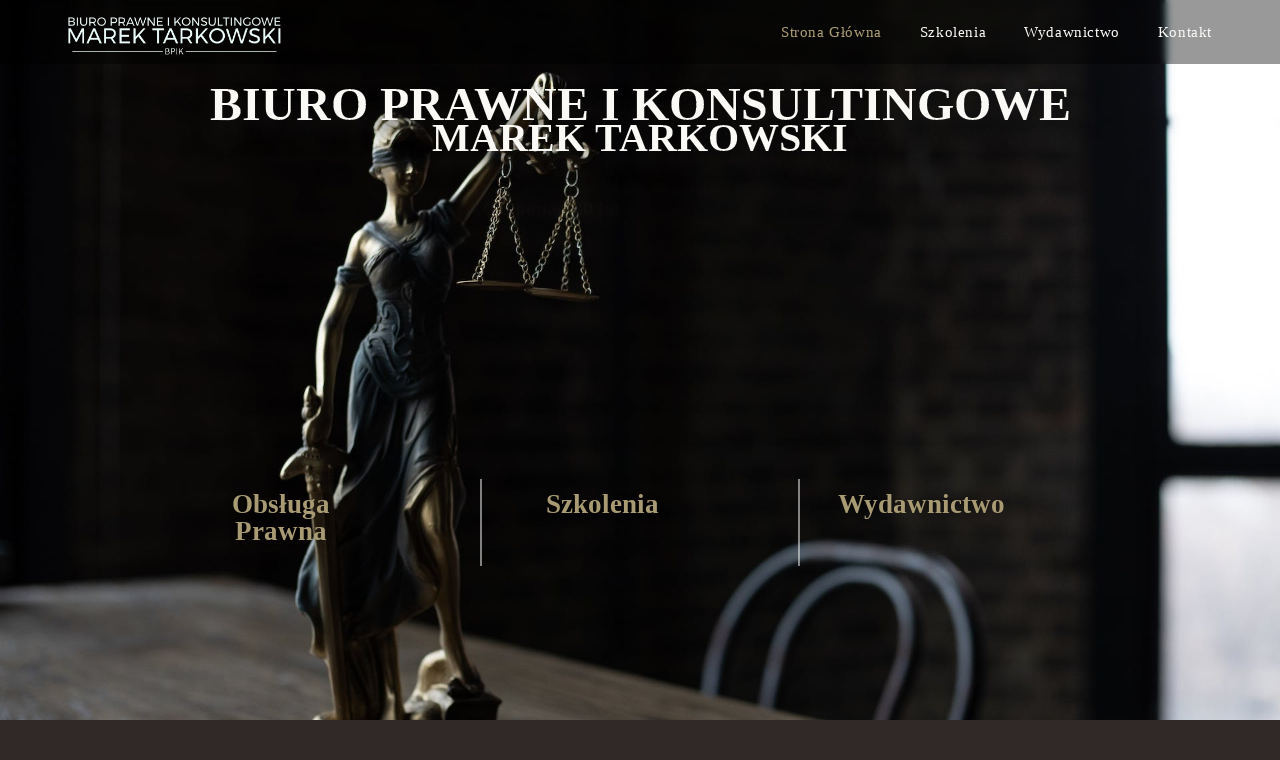

--- FILE ---
content_type: text/html; charset=UTF-8
request_url: https://bpik.pl/
body_size: 22930
content:
<!DOCTYPE html>
<html class="html" lang="pl-PL">
<head>
	<meta charset="UTF-8">
	<link rel="profile" href="https://gmpg.org/xfn/11">

	<meta name='robots' content='index, follow, max-image-preview:large, max-snippet:-1, max-video-preview:-1' />
<meta name="viewport" content="width=device-width, initial-scale=1">
	<!-- This site is optimized with the Yoast SEO plugin v22.0 - https://yoast.com/wordpress/plugins/seo/ -->
	<title>Biuro Prawne i Konsultingowe Marek Tarkowski - Lublin</title>
	<meta name="description" content="Biuro Prawne i Konsultingowe Marek Tarkowski, ul. Jana Sawy 8 lok. 010, 20-632 Lublin, email: bpik@op.pl, tel: 81 743-74-72, Obsługa prawna, Szkolenia, Wydawnictwo" />
	<link rel="canonical" href="https://bpik.pl/" />
	<meta property="og:locale" content="pl_PL" />
	<meta property="og:type" content="website" />
	<meta property="og:title" content="Biuro Prawne i Konsultingowe Marek Tarkowski - Lublin" />
	<meta property="og:description" content="Biuro Prawne i Konsultingowe Marek Tarkowski, ul. Jana Sawy 8 lok. 010, 20-632 Lublin, email: bpik@op.pl, tel: 81 743-74-72, Obsługa prawna, Szkolenia, Wydawnictwo" />
	<meta property="og:url" content="https://bpik.pl/" />
	<meta property="og:site_name" content="Biuro Prawne i Konsultingowe Marek Tarkowski - Lublin" />
	<meta property="article:modified_time" content="2024-07-10T14:08:41+00:00" />
	<meta property="og:image" content="https://bpik.pl/wp-content/uploads/2024/01/pexels-katrin-bolovtsova-6077123-650x1300.jpg" />
	<meta name="twitter:card" content="summary_large_image" />
	<script type="application/ld+json" class="yoast-schema-graph">{"@context":"https://schema.org","@graph":[{"@type":"WebPage","@id":"https://bpik.pl/","url":"https://bpik.pl/","name":"Biuro Prawne i Konsultingowe Marek Tarkowski - Lublin","isPartOf":{"@id":"https://bpik.pl/#website"},"about":{"@id":"https://bpik.pl/#organization"},"primaryImageOfPage":{"@id":"https://bpik.pl/#primaryimage"},"image":{"@id":"https://bpik.pl/#primaryimage"},"thumbnailUrl":"https://bpik.pl/wp-content/uploads/2024/01/pexels-katrin-bolovtsova-6077123-650x1300.jpg","datePublished":"2024-02-16T14:43:14+00:00","dateModified":"2024-07-10T14:08:41+00:00","description":"Biuro Prawne i Konsultingowe Marek Tarkowski, ul. Jana Sawy 8 lok. 010, 20-632 Lublin, email: bpik@op.pl, tel: 81 743-74-72, Obsługa prawna, Szkolenia, Wydawnictwo","breadcrumb":{"@id":"https://bpik.pl/#breadcrumb"},"inLanguage":"pl-PL","potentialAction":[{"@type":"ReadAction","target":["https://bpik.pl/"]}]},{"@type":"ImageObject","inLanguage":"pl-PL","@id":"https://bpik.pl/#primaryimage","url":"https://bpik.pl/wp-content/uploads/2024/01/pexels-katrin-bolovtsova-6077123.jpg","contentUrl":"https://bpik.pl/wp-content/uploads/2024/01/pexels-katrin-bolovtsova-6077123.jpg","width":1280,"height":1920},{"@type":"BreadcrumbList","@id":"https://bpik.pl/#breadcrumb","itemListElement":[{"@type":"ListItem","position":1,"name":"Strona główna"}]},{"@type":"WebSite","@id":"https://bpik.pl/#website","url":"https://bpik.pl/","name":"Biuro Prawne i Konsultingowe Marek Tarkowski - Lublin","description":"Biuro Prawne i Konsultingowe Marek Tarkowski, ul. Jana Sawy 8 lok. 010, 20-632 Lublin, email: bpik@op.pl, tel: 81 743-74-72, Obsługa prawna, Szkolenia, Wydawnictwo","publisher":{"@id":"https://bpik.pl/#organization"},"alternateName":"BPIK","potentialAction":[{"@type":"SearchAction","target":{"@type":"EntryPoint","urlTemplate":"https://bpik.pl/?s={search_term_string}"},"query-input":"required name=search_term_string"}],"inLanguage":"pl-PL"},{"@type":"Organization","@id":"https://bpik.pl/#organization","name":"Biuro Prawne i Konsultingowe Marek Tarkowski","alternateName":"BPIK Marek Tarkowski","url":"https://bpik.pl/","logo":{"@type":"ImageObject","inLanguage":"pl-PL","@id":"https://bpik.pl/#/schema/logo/image/","url":"https://bpik.pl/wp-content/uploads/2024/02/cropped-moze_2-transformed-modified-1.png","contentUrl":"https://bpik.pl/wp-content/uploads/2024/02/cropped-moze_2-transformed-modified-1.png","width":512,"height":512,"caption":"Biuro Prawne i Konsultingowe Marek Tarkowski"},"image":{"@id":"https://bpik.pl/#/schema/logo/image/"}}]}</script>
	<meta name="google-site-verification" content="Be2eVj285-Gfl3BrDOi3j8SWMCPgW8mEzmMuvRr44H4" />
	<!-- / Yoast SEO plugin. -->


<link rel="alternate" type="application/rss+xml" title="Biuro Prawne i Konsultingowe Marek Tarkowski - Lublin &raquo; Kanał z wpisami" href="https://bpik.pl/feed/" />
<link rel="alternate" type="application/rss+xml" title="Biuro Prawne i Konsultingowe Marek Tarkowski - Lublin &raquo; Kanał z komentarzami" href="https://bpik.pl/comments/feed/" />
<link rel="alternate" title="oEmbed (JSON)" type="application/json+oembed" href="https://bpik.pl/wp-json/oembed/1.0/embed?url=https%3A%2F%2Fbpik.pl%2F" />
<link rel="alternate" title="oEmbed (XML)" type="text/xml+oembed" href="https://bpik.pl/wp-json/oembed/1.0/embed?url=https%3A%2F%2Fbpik.pl%2F&#038;format=xml" />
<style id='wp-img-auto-sizes-contain-inline-css'>
img:is([sizes=auto i],[sizes^="auto," i]){contain-intrinsic-size:3000px 1500px}
/*# sourceURL=wp-img-auto-sizes-contain-inline-css */
</style>
<style id='wp-emoji-styles-inline-css'>

	img.wp-smiley, img.emoji {
		display: inline !important;
		border: none !important;
		box-shadow: none !important;
		height: 1em !important;
		width: 1em !important;
		margin: 0 0.07em !important;
		vertical-align: -0.1em !important;
		background: none !important;
		padding: 0 !important;
	}
/*# sourceURL=wp-emoji-styles-inline-css */
</style>
<style id='classic-theme-styles-inline-css'>
/*! This file is auto-generated */
.wp-block-button__link{color:#fff;background-color:#32373c;border-radius:9999px;box-shadow:none;text-decoration:none;padding:calc(.667em + 2px) calc(1.333em + 2px);font-size:1.125em}.wp-block-file__button{background:#32373c;color:#fff;text-decoration:none}
/*# sourceURL=/wp-includes/css/classic-themes.min.css */
</style>
<link rel='stylesheet' id='agl-css' href='https://bpik.pl/wp-content/plugins/animategl/css/animategl.css?ver=1.4.23' media='all' />
<link rel='stylesheet' id='typed-cursor-css' href='https://bpik.pl/wp-content/plugins/animated-typing-effect/assets/css/cursor.css?ver=6.9' media='all' />
<link rel='stylesheet' id='hfe-style-css' href='https://bpik.pl/wp-content/plugins/header-footer-elementor/assets/css/header-footer-elementor.css?ver=1.6.22' media='all' />
<link rel='stylesheet' id='EWLstyle-css' href='https://bpik.pl/wp-content/plugins/wrapper-link-elementor/includes/../assets/css/EWLstyle.css?ver=6.9' media='all' />
<link rel='stylesheet' id='elementor-frontend-css' href='https://bpik.pl/wp-content/uploads/elementor/css/custom-frontend-lite.min.css?ver=1706268522' media='all' />
<link rel='stylesheet' id='swiper-css' href='https://bpik.pl/wp-content/plugins/elementor/assets/lib/swiper/v8/css/swiper.min.css?ver=8.4.5' media='all' />
<link rel='stylesheet' id='elementor-post-9-css' href='https://bpik.pl/wp-content/uploads/elementor/css/post-9.css?ver=1706268522' media='all' />
<link rel='stylesheet' id='elementor-post-4777-css' href='https://bpik.pl/wp-content/uploads/elementor/css/post-4777.css?ver=1720620317' media='all' />
<link rel='stylesheet' id='fluentform-elementor-widget-css' href='https://bpik.pl/wp-content/plugins/fluentform/assets/css/fluent-forms-elementor-widget.css?ver=5.1.5' media='all' />
<link rel='stylesheet' id='hfe-widgets-style-css' href='https://bpik.pl/wp-content/plugins/header-footer-elementor/inc/widgets-css/frontend.css?ver=1.6.22' media='all' />
<link rel='stylesheet' id='elementor-post-133-css' href='https://bpik.pl/wp-content/uploads/elementor/css/post-133.css?ver=1720620389' media='all' />
<link rel='stylesheet' id='qi-addons-for-elementor-grid-style-css' href='https://bpik.pl/wp-content/plugins/qi-addons-for-elementor/assets/css/grid.min.css?ver=6.9' media='all' />
<link rel='stylesheet' id='qi-addons-for-elementor-helper-parts-style-css' href='https://bpik.pl/wp-content/plugins/qi-addons-for-elementor/assets/css/helper-parts.min.css?ver=6.9' media='all' />
<link rel='stylesheet' id='qi-addons-for-elementor-style-css' href='https://bpik.pl/wp-content/plugins/qi-addons-for-elementor/assets/css/main.min.css?ver=6.9' media='all' />
<link rel='stylesheet' id='font-awesome-css' href='https://bpik.pl/wp-content/themes/oceanwp/assets/fonts/fontawesome/css/all.min.css?ver=6.4.2' media='all' />
<link rel='stylesheet' id='simple-line-icons-css' href='https://bpik.pl/wp-content/themes/oceanwp/assets/css/third/simple-line-icons.min.css?ver=2.4.0' media='all' />
<link rel='stylesheet' id='oceanwp-style-css' href='https://bpik.pl/wp-content/themes/oceanwp/assets/css/style.min.css?ver=3.5.3' media='all' />
<link rel='stylesheet' id='oceanwp-hamburgers-css' href='https://bpik.pl/wp-content/themes/oceanwp/assets/css/third/hamburgers/hamburgers.min.css?ver=3.5.3' media='all' />
<link rel='stylesheet' id='oceanwp-slider-css' href='https://bpik.pl/wp-content/themes/oceanwp/assets/css/third/hamburgers/types/slider.css?ver=3.5.3' media='all' />
<link rel='stylesheet' id='popup-maker-site-css' href='//bpik.pl/wp-content/uploads/pum/pum-site-styles.css?generated=1707233296&#038;ver=1.18.2' media='all' />
<link rel='stylesheet' id='master-addons-main-style-css' href='https://bpik.pl/wp-content/plugins/master-addons/assets/css/master-addons-styles.css?ver=6.9' media='all' />
<link rel='stylesheet' id='oe-widgets-style-css' href='https://bpik.pl/wp-content/plugins/ocean-extra/assets/css/widgets.css?ver=6.9' media='all' />
<link rel='stylesheet' id='google-fonts-1-css' href='https://fonts.googleapis.com/css?family=Roboto+Slab%3A100%2C100italic%2C200%2C200italic%2C300%2C300italic%2C400%2C400italic%2C500%2C500italic%2C600%2C600italic%2C700%2C700italic%2C800%2C800italic%2C900%2C900italic%7CRoboto%3A100%2C100italic%2C200%2C200italic%2C300%2C300italic%2C400%2C400italic%2C500%2C500italic%2C600%2C600italic%2C700%2C700italic%2C800%2C800italic%2C900%2C900italic&#038;display=swap&#038;subset=latin-ext&#038;ver=6.9' media='all' />
<link rel="preconnect" href="https://fonts.gstatic.com/" crossorigin><script id="jquery-core-js-before">
/* < ![CDATA[ */
function jltmaNS(n){for(var e=n.split("."),a=window,i="",r=e.length,t=0;r>t;t++)"window"!=e[t]&&(i=e[t],a[i]=a[i]||{},a=a[i]);return a;}
/* ]]> */
//# sourceURL=jquery-core-js-before
</script>
<script src="https://bpik.pl/wp-includes/js/jquery/jquery.min.js?ver=3.7.1" id="jquery-core-js"></script>
<script src="https://bpik.pl/wp-includes/js/jquery/jquery-migrate.min.js?ver=3.4.1" id="jquery-migrate-js"></script>
<script src="https://bpik.pl/wp-content/plugins/animategl/js/el.js?ver=1.4.23" id="agl-el-js"></script>
<script src="https://bpik.pl/wp-content/plugins/wrapper-link-elementor/includes/../assets/js/EWLscript.js?ver=6.9" id="EWLimplementation-js"></script>
<script id="agl-js-extra">
var agl_nonce = ["2ca06cfdfa"];
//# sourceURL=agl-js-extra
</script>
<script src="https://bpik.pl/wp-content/plugins/animategl/js/lib/animategl.min.js?ver=1.4.23" id="agl-js"></script>
<script id="agl-embed-js-extra">
var agl_options = [""];
var agl_options = ["","https://bpik.pl/wp-content/plugins/animategl/","https://bpik.pl/wp-admin/admin-ajax.php"];
//# sourceURL=agl-embed-js-extra
</script>
<script src="https://bpik.pl/wp-content/plugins/animategl/js/embed.js?ver=1.4.23" id="agl-embed-js"></script>
<link rel="https://api.w.org/" href="https://bpik.pl/wp-json/" /><link rel="alternate" title="JSON" type="application/json" href="https://bpik.pl/wp-json/wp/v2/pages/4777" /><link rel="EditURI" type="application/rsd+xml" title="RSD" href="https://bpik.pl/xmlrpc.php?rsd" />
<meta name="generator" content="WordPress 6.9" />
<link rel='shortlink' href='https://bpik.pl/' />
		<script type="text/javascript">
            (function () {
                window.ma_el_fs = { can_use_premium_code: false};
            })();
		</script>
		<meta name="generator" content="Elementor 3.18.2; features: e_dom_optimization, e_optimized_assets_loading, e_optimized_css_loading, e_font_icon_svg, additional_custom_breakpoints, block_editor_assets_optimize, e_image_loading_optimization; settings: css_print_method-external, google_font-enabled, font_display-swap">
<link rel="icon" href="https://bpik.pl/wp-content/uploads/2024/02/cropped-moze_2-transformed-modified-1-32x32.png" sizes="32x32" />
<link rel="icon" href="https://bpik.pl/wp-content/uploads/2024/02/cropped-moze_2-transformed-modified-1-192x192.png" sizes="192x192" />
<link rel="apple-touch-icon" href="https://bpik.pl/wp-content/uploads/2024/02/cropped-moze_2-transformed-modified-1-180x180.png" />
<meta name="msapplication-TileImage" content="https://bpik.pl/wp-content/uploads/2024/02/cropped-moze_2-transformed-modified-1-270x270.png" />
		<style id="wp-custom-css">
			/** Start Block Kit CSS:144-3-3a7d335f39a8579c20cdf02f8d462582 **/.envato-block__preview{overflow:visible}/* Envato Kit 141 Custom Styles - Applied to the element under Advanced */.elementor-headline-animation-type-drop-in .elementor-headline-dynamic-wrapper{text-align:center}.envato-kit-141-top-0 h1,.envato-kit-141-top-0 h2,.envato-kit-141-top-0 h3,.envato-kit-141-top-0 h4,.envato-kit-141-top-0 h5,.envato-kit-141-top-0 h6,.envato-kit-141-top-0 p{margin-top:0}.envato-kit-141-newsletter-inline .elementor-field-textual.elementor-size-md{padding-left:1.5rem;padding-right:1.5rem}.envato-kit-141-bottom-0 p{margin-bottom:0}.envato-kit-141-bottom-8 .elementor-price-list .elementor-price-list-item .elementor-price-list-header{margin-bottom:.5rem}.envato-kit-141.elementor-widget-testimonial-carousel.elementor-pagination-type-bullets .swiper-container{padding-bottom:52px}.envato-kit-141-display-inline{display:inline-block}.envato-kit-141 .elementor-slick-slider ul.slick-dots{bottom:-40px}/** End Block Kit CSS:144-3-3a7d335f39a8579c20cdf02f8d462582 **//** Start Block Kit CSS:71-3-d415519effd9e11f35d2438c58ea7ebf **/.envato-block__preview{overflow:visible}/** End Block Kit CSS:71-3-d415519effd9e11f35d2438c58ea7ebf **//** Start Template Kit CSS:Law Firm (css/customizer.css) **//** End Template Kit CSS:Law Firm (css/customizer.css) **//** Start Template Kit CSS:Internet Company (css/customizer.css) **//** End Template Kit CSS:Internet Company (css/customizer.css) **//** Start Block Kit CSS:69-3-4f8cfb8a1a68ec007f2be7a02bdeadd9 **/.envato-kit-66-menu .e--pointer-framed .elementor-item:before{border-radius:1px}.envato-kit-66-subscription-form .elementor-form-fields-wrapper{position:relative}.envato-kit-66-subscription-form .elementor-form-fields-wrapper .elementor-field-type-submit{position:static}.envato-kit-66-subscription-form .elementor-form-fields-wrapper .elementor-field-type-submit button{position:absolute;top:50%;right:6px;transform:translate(0,-50%);-moz-transform:translate(0,-50%);-webmit-transform:translate(0,-50%)}.envato-kit-66-testi-slider .elementor-testimonial__footer{margin-top:-60px !important;z-index:99;position:relative}.envato-kit-66-featured-slider .elementor-slides .slick-prev{width:50px;height:50px;background-color:#ffffff !important;transform:rotate(45deg);-moz-transform:rotate(45deg);-webkit-transform:rotate(45deg);left:-25px !important;-webkit-box-shadow:0 1px 2px 1px rgba(0,0,0,0.32);-moz-box-shadow:0 1px 2px 1px rgba(0,0,0,0.32);box-shadow:0 1px 2px 1px rgba(0,0,0,0.32)}.envato-kit-66-featured-slider .elementor-slides .slick-prev:before{display:block;margin-top:0;margin-left:0;transform:rotate(-45deg);-moz-transform:rotate(-45deg);-webkit-transform:rotate(-45deg)}.envato-kit-66-featured-slider .elementor-slides .slick-next{width:50px;height:50px;background-color:#ffffff !important;transform:rotate(45deg);-moz-transform:rotate(45deg);-webkit-transform:rotate(45deg);right:-25px !important;-webkit-box-shadow:0 1px 2px 1px rgba(0,0,0,0.32);-moz-box-shadow:0 1px 2px 1px rgba(0,0,0,0.32);box-shadow:0 1px 2px 1px rgba(0,0,0,0.32)}.envato-kit-66-featured-slider .elementor-slides .slick-next:before{display:block;margin-top:-5px;margin-right:-5px;transform:rotate(-45deg);-moz-transform:rotate(-45deg);-webkit-transform:rotate(-45deg)}.envato-kit-66-orangetext{color:#f4511e}.envato-kit-66-countdown .elementor-countdown-label{display:inline-block !important;border:2px solid rgba(255,255,255,0.2);padding:9px 20px}/** End Block Kit CSS:69-3-4f8cfb8a1a68ec007f2be7a02bdeadd9 **//** Start Block Kit CSS:105-3-0fb64e69c49a8e10692d28840c54ef95 **/.envato-kit-102-phone-overlay{position:absolute !important;display:block !important;top:0;left:0;right:0;margin:auto;z-index:1}/** End Block Kit CSS:105-3-0fb64e69c49a8e10692d28840c54ef95 **/cssCopy code.site-header{position:fixed;top:0;left:0;right:0;z-index:9999}/** Start Block Kit CSS:72-3-34d2cc762876498c8f6be5405a48e6e2 **/.envato-block__preview{overflow:visible}/*Kit 69 Custom Styling for buttons */.envato-kit-69-slide-btn .elementor-button,.envato-kit-69-cta-btn .elementor-button,.envato-kit-69-flip-btn .elementor-button{border-left:0 !important;border-bottom:0 !important;border-right:0 !important;padding:15px 0 0 !important}.envato-kit-69-slide-btn .elementor-slide-button:hover,.envato-kit-69-cta-btn .elementor-button:hover,.envato-kit-69-flip-btn .elementor-button:hover{margin-bottom:20px}.envato-kit-69-menu .elementor-nav-menu--main a:hover{margin-top:-7px;padding-top:4px;border-bottom:1px solid #FFF}/* Fix menu dropdown width */.envato-kit-69-menu .elementor-nav-menu--dropdown{width:100% !important}/** End Block Kit CSS:72-3-34d2cc762876498c8f6be5405a48e6e2 **//** Start Block Kit CSS:141-3-1d55f1e76be9fb1a8d9de88accbe962f **/.envato-kit-138-bracket .elementor-widget-container >*:before{content:"[";color:#ffab00;display:inline-block;margin-right:4px;line-height:1em;position:relative;top:-1px}.envato-kit-138-bracket .elementor-widget-container >*:after{content:"]";color:#ffab00;display:inline-block;margin-left:4px;line-height:1em;position:relative;top:-1px}/** End Block Kit CSS:141-3-1d55f1e76be9fb1a8d9de88accbe962f **//** Start Block Kit CSS:136-3-fc37602abad173a9d9d95d89bbe6bb80 **/.envato-block__preview{overflow:visible !important}/** End Block Kit CSS:136-3-fc37602abad173a9d9d95d89bbe6bb80 **//** Start Block Kit CSS:33-3-f2d4515681d0cdeb2a000d0405e47669 **/.envato-kit-30-phone-overlay{position:absolute !important;display:block !important;top:0;left:0;right:0;margin:auto;z-index:1}.envato-kit-30-div-rotate{transform:rotate(90deg)}/** End Block Kit CSS:33-3-f2d4515681d0cdeb2a000d0405e47669 **/#site-header{position:fixed;top:0;left:0;right:0;background-color:rgba(0,0,0,0.4)!important;backdrop-filter:saturate(100%) blur(3px);-webkit-backdrop-filter:saturate(100%) blur(3px)}#site-content{margin-top:84px}@media (min-width:700px){#site-content{margin-top:148px}}@media (min-width:1000px){#site-content{margin-top:100px}.site{background-color:#312828 !important}a:active,a:focus{outline:0 !important;border:none !important;-moz-outline-style:none !important}/* Fixed background for tablet and mobile *//* @media all and (max-width:1624px){selector:after{content:'';width:100%;height:100%;background-position:inherit;background-image:inherit;background-size:inherit;background-attachment:inherit;background-repeat:inherit;position:fixed;top:0;z-index:-1}}*/		</style>
		<!-- OceanWP CSS -->
<style type="text/css">
/* General CSS */a:hover,a.light:hover,.theme-heading .text::before,.theme-heading .text::after,#top-bar-content >a:hover,#top-bar-social li.oceanwp-email a:hover,#site-navigation-wrap .dropdown-menu >li >a:hover,#site-header.medium-header #medium-searchform button:hover,.oceanwp-mobile-menu-icon a:hover,.blog-entry.post .blog-entry-header .entry-title a:hover,.blog-entry.post .blog-entry-readmore a:hover,.blog-entry.thumbnail-entry .blog-entry-category a,ul.meta li a:hover,.dropcap,.single nav.post-navigation .nav-links .title,body .related-post-title a:hover,body #wp-calendar caption,body .contact-info-widget.default i,body .contact-info-widget.big-icons i,body .custom-links-widget .oceanwp-custom-links li a:hover,body .custom-links-widget .oceanwp-custom-links li a:hover:before,body .posts-thumbnails-widget li a:hover,body .social-widget li.oceanwp-email a:hover,.comment-author .comment-meta .comment-reply-link,#respond #cancel-comment-reply-link:hover,#footer-widgets .footer-box a:hover,#footer-bottom a:hover,#footer-bottom #footer-bottom-menu a:hover,.sidr a:hover,.sidr-class-dropdown-toggle:hover,.sidr-class-menu-item-has-children.active >a,.sidr-class-menu-item-has-children.active >a >.sidr-class-dropdown-toggle,input[type=checkbox]:checked:before{color:#312828}.single nav.post-navigation .nav-links .title .owp-icon use,.blog-entry.post .blog-entry-readmore a:hover .owp-icon use,body .contact-info-widget.default .owp-icon use,body .contact-info-widget.big-icons .owp-icon use{stroke:#312828}input[type="button"],input[type="reset"],input[type="submit"],button[type="submit"],.button,#site-navigation-wrap .dropdown-menu >li.btn >a >span,.thumbnail:hover i,.post-quote-content,.omw-modal .omw-close-modal,body .contact-info-widget.big-icons li:hover i,body div.wpforms-container-full .wpforms-form input[type=submit],body div.wpforms-container-full .wpforms-form button[type=submit],body div.wpforms-container-full .wpforms-form .wpforms-page-button{background-color:#312828}.thumbnail:hover .link-post-svg-icon{background-color:#312828}body .contact-info-widget.big-icons li:hover .owp-icon{background-color:#312828}.widget-title{border-color:#312828}blockquote{border-color:#312828}#searchform-dropdown{border-color:#312828}.dropdown-menu .sub-menu{border-color:#312828}.blog-entry.large-entry .blog-entry-readmore a:hover{border-color:#312828}.oceanwp-newsletter-form-wrap input[type="email"]:focus{border-color:#312828}.social-widget li.oceanwp-email a:hover{border-color:#312828}#respond #cancel-comment-reply-link:hover{border-color:#312828}body .contact-info-widget.big-icons li:hover i{border-color:#312828}#footer-widgets .oceanwp-newsletter-form-wrap input[type="email"]:focus{border-color:#312828}blockquote,.wp-block-quote{border-left-color:#312828}body .contact-info-widget.big-icons li:hover .owp-icon{border-color:#312828}body,.has-parallax-footer:not(.separate-layout) #main{background-color:#312828}a{color:#ac9e76}a .owp-icon use{stroke:#ac9e76}a:hover{color:#48e0af}a:hover .owp-icon use{stroke:#48e0af}#scroll-top{bottom:30px}#scroll-top{width:45px;height:45px;line-height:45px}/* Header CSS */#site-logo #site-logo-inner,.oceanwp-social-menu .social-menu-inner,#site-header.full_screen-header .menu-bar-inner,.after-header-content .after-header-content-inner{height:64px}#site-navigation-wrap .dropdown-menu >li >a,.oceanwp-mobile-menu-icon a,.mobile-menu-close,.after-header-content-inner >a{line-height:64px}#site-header,.has-transparent-header .is-sticky #site-header,.has-vh-transparent .is-sticky #site-header.vertical-header,#searchform-header-replace{background-color:#312828}#site-header{border-color:#232828}#site-header.has-header-media .overlay-header-media{background-color:rgba(0,0,0,0.5)}#site-logo #site-logo-inner a img,#site-header.center-header #site-navigation-wrap .middle-site-logo a img{max-width:412px}@media (max-width:480px){#site-logo #site-logo-inner a img,#site-header.center-header #site-navigation-wrap .middle-site-logo a img{max-width:193px}}#site-header #site-logo #site-logo-inner a img,#site-header.center-header #site-navigation-wrap .middle-site-logo a img{max-height:60px}.effect-two #site-navigation-wrap .dropdown-menu >li >a.menu-link >span:after,.effect-eight #site-navigation-wrap .dropdown-menu >li >a.menu-link >span:before,.effect-eight #site-navigation-wrap .dropdown-menu >li >a.menu-link >span:after{background-color:#192328}.effect-six #site-navigation-wrap .dropdown-menu >li >a.menu-link >span:before,.effect-six #site-navigation-wrap .dropdown-menu >li >a.menu-link >span:after{border-color:#192328}.effect-ten #site-navigation-wrap .dropdown-menu >li >a.menu-link:hover >span,.effect-ten #site-navigation-wrap .dropdown-menu >li.sfHover >a.menu-link >span{-webkit-box-shadow:0 0 10px 4px #192328;-moz-box-shadow:0 0 10px 4px #192328;box-shadow:0 0 10px 4px #192328}#site-navigation-wrap .dropdown-menu >li >a{padding:0 19px}#site-navigation-wrap .dropdown-menu >li >a,.oceanwp-mobile-menu-icon a,#searchform-header-replace-close{color:#faf9f5}#site-navigation-wrap .dropdown-menu >li >a .owp-icon use,.oceanwp-mobile-menu-icon a .owp-icon use,#searchform-header-replace-close .owp-icon use{stroke:#faf9f5}#site-navigation-wrap .dropdown-menu >li >a:hover,.oceanwp-mobile-menu-icon a:hover,#searchform-header-replace-close:hover{color:#48e0af}#site-navigation-wrap .dropdown-menu >li >a:hover .owp-icon use,.oceanwp-mobile-menu-icon a:hover .owp-icon use,#searchform-header-replace-close:hover .owp-icon use{stroke:#48e0af}#site-navigation-wrap .dropdown-menu >.current-menu-item >a,#site-navigation-wrap .dropdown-menu >.current-menu-ancestor >a,#site-navigation-wrap .dropdown-menu >.current-menu-item >a:hover,#site-navigation-wrap .dropdown-menu >.current-menu-ancestor >a:hover{color:#ac9e76}#site-navigation-wrap .dropdown-menu >li >a{background-color:rgba(32,28,28,0)}#site-navigation-wrap .dropdown-menu >li >a:hover,#site-navigation-wrap .dropdown-menu >li.sfHover >a{background-color:rgba(32,28,28,0)}#site-navigation-wrap .dropdown-menu >.current-menu-item >a,#site-navigation-wrap .dropdown-menu >.current-menu-ancestor >a,#site-navigation-wrap .dropdown-menu >.current-menu-item >a:hover,#site-navigation-wrap .dropdown-menu >.current-menu-ancestor >a:hover{background-color:rgba(32,28,28,0)}.dropdown-menu .sub-menu{min-width:102px}.dropdown-menu ul li a.menu-link{color:#383838}.dropdown-menu ul li a.menu-link .owp-icon use{stroke:#383838}.dropdown-menu ul li a.menu-link:hover{color:#adadad}.dropdown-menu ul li a.menu-link:hover .owp-icon use{stroke:#adadad}.mobile-menu .hamburger-inner,.mobile-menu .hamburger-inner::before,.mobile-menu .hamburger-inner::after{background-color:#ffffff}body .sidr a:hover,body .sidr-class-dropdown-toggle:hover,body .sidr-class-dropdown-toggle .fa,body .sidr-class-menu-item-has-children.active >a,body .sidr-class-menu-item-has-children.active >a >.sidr-class-dropdown-toggle,#mobile-dropdown ul li a:hover,#mobile-dropdown ul li a .dropdown-toggle:hover,#mobile-dropdown .menu-item-has-children.active >a,#mobile-dropdown .menu-item-has-children.active >a >.dropdown-toggle,#mobile-fullscreen ul li a:hover,#mobile-fullscreen .oceanwp-social-menu.simple-social ul li a:hover{color:#ac9e76}#mobile-fullscreen a.close:hover .close-icon-inner,#mobile-fullscreen a.close:hover .close-icon-inner::after{background-color:#ac9e76}.sidr-class-dropdown-menu ul,#mobile-dropdown ul li ul,#mobile-fullscreen ul ul.sub-menu{background-color:#ac9e76}/* Typography CSS */h1,h2,h3,h4,h5,h6,.theme-heading,.widget-title,.oceanwp-widget-recent-posts-title,.comment-reply-title,.entry-title,.sidebar-box .widget-title{color:#ac9e76}h1{color:#ac9e76}#site-logo a.site-logo-text{font-family:Trebuchet MS;font-weight:600;font-size:32px}#site-navigation-wrap .dropdown-menu >li >a,#site-header.full_screen-header .fs-dropdown-menu >li >a,#site-header.top-header #site-navigation-wrap .dropdown-menu >li >a,#site-header.center-header #site-navigation-wrap .dropdown-menu >li >a,#site-header.medium-header #site-navigation-wrap .dropdown-menu >li >a,.oceanwp-mobile-menu-icon a{font-family:Times New Roman,Times,serif;font-size:15px}.dropdown-menu ul li a.menu-link,#site-header.full_screen-header .fs-dropdown-menu ul.sub-menu li a{font-family:Times New Roman,Times,serif}.sidr-class-dropdown-menu li a,a.sidr-class-toggle-sidr-close,#mobile-dropdown ul li a,body #mobile-fullscreen ul li a{font-family:Times New Roman,Times,serif;font-size:18px;line-height:2.4}
</style><style id="wpforms-css-vars-root">
				:root {
					--wpforms-field-border-radius: 3px;
--wpforms-field-background-color: #ffffff;
--wpforms-field-border-color: rgba( 0, 0, 0, 0.25 );
--wpforms-field-text-color: rgba( 0, 0, 0, 0.7 );
--wpforms-label-color: rgba( 0, 0, 0, 0.85 );
--wpforms-label-sublabel-color: rgba( 0, 0, 0, 0.55 );
--wpforms-label-error-color: #d63637;
--wpforms-button-border-radius: 3px;
--wpforms-button-background-color: #066aab;
--wpforms-button-text-color: #ffffff;
--wpforms-field-size-input-height: 43px;
--wpforms-field-size-input-spacing: 15px;
--wpforms-field-size-font-size: 16px;
--wpforms-field-size-line-height: 19px;
--wpforms-field-size-padding-h: 14px;
--wpforms-field-size-checkbox-size: 16px;
--wpforms-field-size-sublabel-spacing: 5px;
--wpforms-field-size-icon-size: 1;
--wpforms-label-size-font-size: 16px;
--wpforms-label-size-line-height: 19px;
--wpforms-label-size-sublabel-font-size: 14px;
--wpforms-label-size-sublabel-line-height: 17px;
--wpforms-button-size-font-size: 17px;
--wpforms-button-size-height: 41px;
--wpforms-button-size-padding-h: 15px;
--wpforms-button-size-margin-top: 10px;

				}
			</style><style id='global-styles-inline-css'>
:root{--wp--preset--aspect-ratio--square: 1;--wp--preset--aspect-ratio--4-3: 4/3;--wp--preset--aspect-ratio--3-4: 3/4;--wp--preset--aspect-ratio--3-2: 3/2;--wp--preset--aspect-ratio--2-3: 2/3;--wp--preset--aspect-ratio--16-9: 16/9;--wp--preset--aspect-ratio--9-16: 9/16;--wp--preset--color--black: #000000;--wp--preset--color--cyan-bluish-gray: #abb8c3;--wp--preset--color--white: #ffffff;--wp--preset--color--pale-pink: #f78da7;--wp--preset--color--vivid-red: #cf2e2e;--wp--preset--color--luminous-vivid-orange: #ff6900;--wp--preset--color--luminous-vivid-amber: #fcb900;--wp--preset--color--light-green-cyan: #7bdcb5;--wp--preset--color--vivid-green-cyan: #00d084;--wp--preset--color--pale-cyan-blue: #8ed1fc;--wp--preset--color--vivid-cyan-blue: #0693e3;--wp--preset--color--vivid-purple: #9b51e0;--wp--preset--gradient--vivid-cyan-blue-to-vivid-purple: linear-gradient(135deg,rgb(6,147,227) 0%,rgb(155,81,224) 100%);--wp--preset--gradient--light-green-cyan-to-vivid-green-cyan: linear-gradient(135deg,rgb(122,220,180) 0%,rgb(0,208,130) 100%);--wp--preset--gradient--luminous-vivid-amber-to-luminous-vivid-orange: linear-gradient(135deg,rgb(252,185,0) 0%,rgb(255,105,0) 100%);--wp--preset--gradient--luminous-vivid-orange-to-vivid-red: linear-gradient(135deg,rgb(255,105,0) 0%,rgb(207,46,46) 100%);--wp--preset--gradient--very-light-gray-to-cyan-bluish-gray: linear-gradient(135deg,rgb(238,238,238) 0%,rgb(169,184,195) 100%);--wp--preset--gradient--cool-to-warm-spectrum: linear-gradient(135deg,rgb(74,234,220) 0%,rgb(151,120,209) 20%,rgb(207,42,186) 40%,rgb(238,44,130) 60%,rgb(251,105,98) 80%,rgb(254,248,76) 100%);--wp--preset--gradient--blush-light-purple: linear-gradient(135deg,rgb(255,206,236) 0%,rgb(152,150,240) 100%);--wp--preset--gradient--blush-bordeaux: linear-gradient(135deg,rgb(254,205,165) 0%,rgb(254,45,45) 50%,rgb(107,0,62) 100%);--wp--preset--gradient--luminous-dusk: linear-gradient(135deg,rgb(255,203,112) 0%,rgb(199,81,192) 50%,rgb(65,88,208) 100%);--wp--preset--gradient--pale-ocean: linear-gradient(135deg,rgb(255,245,203) 0%,rgb(182,227,212) 50%,rgb(51,167,181) 100%);--wp--preset--gradient--electric-grass: linear-gradient(135deg,rgb(202,248,128) 0%,rgb(113,206,126) 100%);--wp--preset--gradient--midnight: linear-gradient(135deg,rgb(2,3,129) 0%,rgb(40,116,252) 100%);--wp--preset--font-size--small: 13px;--wp--preset--font-size--medium: 20px;--wp--preset--font-size--large: 36px;--wp--preset--font-size--x-large: 42px;--wp--preset--spacing--20: 0.44rem;--wp--preset--spacing--30: 0.67rem;--wp--preset--spacing--40: 1rem;--wp--preset--spacing--50: 1.5rem;--wp--preset--spacing--60: 2.25rem;--wp--preset--spacing--70: 3.38rem;--wp--preset--spacing--80: 5.06rem;--wp--preset--shadow--natural: 6px 6px 9px rgba(0, 0, 0, 0.2);--wp--preset--shadow--deep: 12px 12px 50px rgba(0, 0, 0, 0.4);--wp--preset--shadow--sharp: 6px 6px 0px rgba(0, 0, 0, 0.2);--wp--preset--shadow--outlined: 6px 6px 0px -3px rgb(255, 255, 255), 6px 6px rgb(0, 0, 0);--wp--preset--shadow--crisp: 6px 6px 0px rgb(0, 0, 0);}:where(.is-layout-flex){gap: 0.5em;}:where(.is-layout-grid){gap: 0.5em;}body .is-layout-flex{display: flex;}.is-layout-flex{flex-wrap: wrap;align-items: center;}.is-layout-flex > :is(*, div){margin: 0;}body .is-layout-grid{display: grid;}.is-layout-grid > :is(*, div){margin: 0;}:where(.wp-block-columns.is-layout-flex){gap: 2em;}:where(.wp-block-columns.is-layout-grid){gap: 2em;}:where(.wp-block-post-template.is-layout-flex){gap: 1.25em;}:where(.wp-block-post-template.is-layout-grid){gap: 1.25em;}.has-black-color{color: var(--wp--preset--color--black) !important;}.has-cyan-bluish-gray-color{color: var(--wp--preset--color--cyan-bluish-gray) !important;}.has-white-color{color: var(--wp--preset--color--white) !important;}.has-pale-pink-color{color: var(--wp--preset--color--pale-pink) !important;}.has-vivid-red-color{color: var(--wp--preset--color--vivid-red) !important;}.has-luminous-vivid-orange-color{color: var(--wp--preset--color--luminous-vivid-orange) !important;}.has-luminous-vivid-amber-color{color: var(--wp--preset--color--luminous-vivid-amber) !important;}.has-light-green-cyan-color{color: var(--wp--preset--color--light-green-cyan) !important;}.has-vivid-green-cyan-color{color: var(--wp--preset--color--vivid-green-cyan) !important;}.has-pale-cyan-blue-color{color: var(--wp--preset--color--pale-cyan-blue) !important;}.has-vivid-cyan-blue-color{color: var(--wp--preset--color--vivid-cyan-blue) !important;}.has-vivid-purple-color{color: var(--wp--preset--color--vivid-purple) !important;}.has-black-background-color{background-color: var(--wp--preset--color--black) !important;}.has-cyan-bluish-gray-background-color{background-color: var(--wp--preset--color--cyan-bluish-gray) !important;}.has-white-background-color{background-color: var(--wp--preset--color--white) !important;}.has-pale-pink-background-color{background-color: var(--wp--preset--color--pale-pink) !important;}.has-vivid-red-background-color{background-color: var(--wp--preset--color--vivid-red) !important;}.has-luminous-vivid-orange-background-color{background-color: var(--wp--preset--color--luminous-vivid-orange) !important;}.has-luminous-vivid-amber-background-color{background-color: var(--wp--preset--color--luminous-vivid-amber) !important;}.has-light-green-cyan-background-color{background-color: var(--wp--preset--color--light-green-cyan) !important;}.has-vivid-green-cyan-background-color{background-color: var(--wp--preset--color--vivid-green-cyan) !important;}.has-pale-cyan-blue-background-color{background-color: var(--wp--preset--color--pale-cyan-blue) !important;}.has-vivid-cyan-blue-background-color{background-color: var(--wp--preset--color--vivid-cyan-blue) !important;}.has-vivid-purple-background-color{background-color: var(--wp--preset--color--vivid-purple) !important;}.has-black-border-color{border-color: var(--wp--preset--color--black) !important;}.has-cyan-bluish-gray-border-color{border-color: var(--wp--preset--color--cyan-bluish-gray) !important;}.has-white-border-color{border-color: var(--wp--preset--color--white) !important;}.has-pale-pink-border-color{border-color: var(--wp--preset--color--pale-pink) !important;}.has-vivid-red-border-color{border-color: var(--wp--preset--color--vivid-red) !important;}.has-luminous-vivid-orange-border-color{border-color: var(--wp--preset--color--luminous-vivid-orange) !important;}.has-luminous-vivid-amber-border-color{border-color: var(--wp--preset--color--luminous-vivid-amber) !important;}.has-light-green-cyan-border-color{border-color: var(--wp--preset--color--light-green-cyan) !important;}.has-vivid-green-cyan-border-color{border-color: var(--wp--preset--color--vivid-green-cyan) !important;}.has-pale-cyan-blue-border-color{border-color: var(--wp--preset--color--pale-cyan-blue) !important;}.has-vivid-cyan-blue-border-color{border-color: var(--wp--preset--color--vivid-cyan-blue) !important;}.has-vivid-purple-border-color{border-color: var(--wp--preset--color--vivid-purple) !important;}.has-vivid-cyan-blue-to-vivid-purple-gradient-background{background: var(--wp--preset--gradient--vivid-cyan-blue-to-vivid-purple) !important;}.has-light-green-cyan-to-vivid-green-cyan-gradient-background{background: var(--wp--preset--gradient--light-green-cyan-to-vivid-green-cyan) !important;}.has-luminous-vivid-amber-to-luminous-vivid-orange-gradient-background{background: var(--wp--preset--gradient--luminous-vivid-amber-to-luminous-vivid-orange) !important;}.has-luminous-vivid-orange-to-vivid-red-gradient-background{background: var(--wp--preset--gradient--luminous-vivid-orange-to-vivid-red) !important;}.has-very-light-gray-to-cyan-bluish-gray-gradient-background{background: var(--wp--preset--gradient--very-light-gray-to-cyan-bluish-gray) !important;}.has-cool-to-warm-spectrum-gradient-background{background: var(--wp--preset--gradient--cool-to-warm-spectrum) !important;}.has-blush-light-purple-gradient-background{background: var(--wp--preset--gradient--blush-light-purple) !important;}.has-blush-bordeaux-gradient-background{background: var(--wp--preset--gradient--blush-bordeaux) !important;}.has-luminous-dusk-gradient-background{background: var(--wp--preset--gradient--luminous-dusk) !important;}.has-pale-ocean-gradient-background{background: var(--wp--preset--gradient--pale-ocean) !important;}.has-electric-grass-gradient-background{background: var(--wp--preset--gradient--electric-grass) !important;}.has-midnight-gradient-background{background: var(--wp--preset--gradient--midnight) !important;}.has-small-font-size{font-size: var(--wp--preset--font-size--small) !important;}.has-medium-font-size{font-size: var(--wp--preset--font-size--medium) !important;}.has-large-font-size{font-size: var(--wp--preset--font-size--large) !important;}.has-x-large-font-size{font-size: var(--wp--preset--font-size--x-large) !important;}
/*# sourceURL=global-styles-inline-css */
</style>
<link rel='stylesheet' id='e-animations-css' href='https://bpik.pl/wp-content/plugins/elementor/assets/lib/animations/animations.min.css?ver=3.18.2' media='all' />
</head>

<body class="home wp-singular page-template page-template-elementor_header_footer page page-id-4777 wp-custom-logo wp-embed-responsive wp-theme-oceanwp ehf-footer ehf-template-oceanwp ehf-stylesheet-oceanwp qodef-qi--no-touch qi-addons-for-elementor-1.6.6 oceanwp-theme fullscreen-mobile no-header-border default-breakpoint content-full-screen page-header-disabled has-breadcrumbs elementor-default elementor-template-full-width elementor-kit-9 elementor-page elementor-page-4777" itemscope="itemscope" itemtype="https://schema.org/WebPage">

	
	
	<div id="outer-wrap" class="site clr">

		<a class="skip-link screen-reader-text" href="#main">Skip to content</a>

		
		<div id="wrap" class="clr">

			
			
<header id="site-header" class="minimal-header effect-two clr" data-height="64" itemscope="itemscope" itemtype="https://schema.org/WPHeader" role="banner">

	
					
			<div id="site-header-inner" class="clr container">

				
				

<div id="site-logo" class="clr" itemscope itemtype="https://schema.org/Brand" >

	
	<div id="site-logo-inner" class="clr">

		<a href="https://bpik.pl/" class="custom-logo-link" rel="home" aria-current="page"><img fetchpriority="high" width="795" height="214" src="https://bpik.pl/wp-content/uploads/2023/12/cropped-image-1.png" class="custom-logo" alt="Biuro Prawne i Konsultingowe Marek Tarkowski &#8211; Lublin" decoding="async" srcset="https://bpik.pl/wp-content/uploads/2023/12/cropped-image-1.png 795w, https://bpik.pl/wp-content/uploads/2023/12/cropped-image-1-300x81.png 300w, https://bpik.pl/wp-content/uploads/2023/12/cropped-image-1-768x207.png 768w" sizes="(max-width: 795px) 100vw, 795px" /></a>
	</div><!-- #site-logo-inner -->

	
	
</div><!-- #site-logo -->

			<div id="site-navigation-wrap" class="clr">
			
			
			
			<nav id="site-navigation" class="navigation main-navigation clr" itemscope="itemscope" itemtype="https://schema.org/SiteNavigationElement" role="navigation" >

				<ul id="menu-glowne" class="main-menu dropdown-menu sf-menu"><li id="menu-item-4790" class="menu-item menu-item-type-post_type menu-item-object-page menu-item-home current-menu-item page_item page-item-4777 current_page_item menu-item-4790"><a href="https://bpik.pl/" class="menu-link"><span class="text-wrap">Strona Główna</span></a></li><li id="menu-item-4835" class="menu-item menu-item-type-post_type menu-item-object-page menu-item-4835"><a href="https://bpik.pl/szkolenia/" class="menu-link"><span class="text-wrap">Szkolenia</span></a></li><li id="menu-item-4822" class="menu-item menu-item-type-post_type menu-item-object-page menu-item-4822"><a href="https://bpik.pl/wydawnictwo/" class="menu-link"><span class="text-wrap">Wydawnictwo</span></a></li><li id="menu-item-4823" class="menu-item menu-item-type-post_type menu-item-object-page menu-item-4823"><a href="https://bpik.pl/kontakt/" class="menu-link"><span class="text-wrap">Kontakt</span></a></li></ul>
			</nav><!-- #site-navigation -->

			
			
					</div><!-- #site-navigation-wrap -->
			
		
	
				
	
	<div class="oceanwp-mobile-menu-icon clr mobile-right">

		
		
		
		<a href="https://bpik.pl/#mobile-menu-toggle" class="mobile-menu"  aria-label="Mobile Menu">
							<div class="hamburger hamburger--slider" aria-expanded="false" role="navigation">
					<div class="hamburger-box">
						<div class="hamburger-inner"></div>
					</div>
				</div>
						</a>

		
		
		
	</div><!-- #oceanwp-mobile-menu-navbar -->

	

			</div><!-- #site-header-inner -->

			
			
			
		
		
</header><!-- #site-header -->


			
			<main id="main" class="site-main clr"  role="main">

						<div data-elementor-type="wp-page" data-elementor-id="4777" class="elementor elementor-4777">
							<div class="elementor-element elementor-element-70d762d6 e-flex e-con-boxed e-con e-parent" data-id="70d762d6" data-element_type="container" data-settings="{&quot;background_background&quot;:&quot;classic&quot;,&quot;container_type&quot;:&quot;flex&quot;,&quot;content_width&quot;:&quot;boxed&quot;}" data-core-v316-plus="true">
					<div class="e-con-inner">
				<div class="elementor-element elementor-element-69412995 jltma-glass-effect-no elementor-widget elementor-widget-heading" data-id="69412995" data-element_type="widget" data-settings="{&quot;_animation_mobile&quot;:&quot;none&quot;}" data-widget_type="heading.default">
				<div class="elementor-widget-container">
			<style>/*! elementor - v3.18.0 - 08-12-2023 */
.elementor-heading-title{padding:0;margin:0;line-height:1}.elementor-widget-heading .elementor-heading-title[class*=elementor-size-]>a{color:inherit;font-size:inherit;line-height:inherit}.elementor-widget-heading .elementor-heading-title.elementor-size-small{font-size:15px}.elementor-widget-heading .elementor-heading-title.elementor-size-medium{font-size:19px}.elementor-widget-heading .elementor-heading-title.elementor-size-large{font-size:29px}.elementor-widget-heading .elementor-heading-title.elementor-size-xl{font-size:39px}.elementor-widget-heading .elementor-heading-title.elementor-size-xxl{font-size:59px}</style><h2 class="elementor-heading-title elementor-size-default">BIURO PRAWNE I KONSULTINGOWE</h2>		</div>
				</div>
				<div class="elementor-element elementor-element-5290af1a jltma-glass-effect-no elementor-widget elementor-widget-heading" data-id="5290af1a" data-element_type="widget" data-settings="{&quot;_animation_mobile&quot;:&quot;none&quot;}" data-widget_type="heading.default">
				<div class="elementor-widget-container">
			<h2 class="elementor-heading-title elementor-size-default">MAREK TARKOWSKI</h2>		</div>
				</div>
				<div class="elementor-element elementor-element-4d55194b elementor-hidden-laptop jltma-glass-effect-no elementor-widget elementor-widget-spacer" data-id="4d55194b" data-element_type="widget" data-widget_type="spacer.default">
				<div class="elementor-widget-container">
			<style>/*! elementor - v3.18.0 - 08-12-2023 */
.elementor-column .elementor-spacer-inner{height:var(--spacer-size)}.e-con{--container-widget-width:100%}.e-con-inner>.elementor-widget-spacer,.e-con>.elementor-widget-spacer{width:var(--container-widget-width,var(--spacer-size));--align-self:var(--container-widget-align-self,initial);--flex-shrink:0}.e-con-inner>.elementor-widget-spacer>.elementor-widget-container,.e-con>.elementor-widget-spacer>.elementor-widget-container{height:100%;width:100%}.e-con-inner>.elementor-widget-spacer>.elementor-widget-container>.elementor-spacer,.e-con>.elementor-widget-spacer>.elementor-widget-container>.elementor-spacer{height:100%}.e-con-inner>.elementor-widget-spacer>.elementor-widget-container>.elementor-spacer>.elementor-spacer-inner,.e-con>.elementor-widget-spacer>.elementor-widget-container>.elementor-spacer>.elementor-spacer-inner{height:var(--container-widget-height,var(--spacer-size))}.e-con-inner>.elementor-widget-spacer.elementor-widget-empty,.e-con>.elementor-widget-spacer.elementor-widget-empty{position:relative;min-height:22px;min-width:22px}.e-con-inner>.elementor-widget-spacer.elementor-widget-empty .elementor-widget-empty-icon,.e-con>.elementor-widget-spacer.elementor-widget-empty .elementor-widget-empty-icon{position:absolute;top:0;bottom:0;left:0;right:0;margin:auto;padding:0;width:22px;height:22px}</style>		<div class="elementor-spacer">
			<div class="elementor-spacer-inner"></div>
		</div>
				</div>
				</div>
		<div class="elementor-element elementor-element-75e45faa e-con-full e-flex e-con e-child" data-id="75e45faa" data-element_type="container" data-settings="{&quot;content_width&quot;:&quot;full&quot;,&quot;container_type&quot;:&quot;flex&quot;}">
		<div class="elementor-element elementor-element-5b9ca445 e-con-full e-flex e-con e-child" data-id="5b9ca445" data-element_type="container" data-settings="{&quot;content_width&quot;:&quot;full&quot;,&quot;container_type&quot;:&quot;flex&quot;}">
				<div class="elementor-element elementor-element-3affa306 jltma-glass-effect-no elementor-invisible elementor-widget elementor-widget-heading" data-id="3affa306" data-element_type="widget" data-settings="{&quot;_animation&quot;:&quot;fadeIn&quot;,&quot;_animation_delay&quot;:1800}" data-widget_type="heading.default">
				<div class="elementor-widget-container">
			<h2 class="elementor-heading-title elementor-size-default">Od ponad 30 lat</h2>		</div>
				</div>
				<div class="elementor-element elementor-element-1f421fd0 elementor-widget-mobile__width-initial jltma-glass-effect-no elementor-invisible elementor-widget elementor-widget-heading" data-id="1f421fd0" data-element_type="widget" data-settings="{&quot;_animation&quot;:&quot;fadeIn&quot;,&quot;_animation_delay&quot;:2300}" data-widget_type="heading.default">
				<div class="elementor-widget-container">
			<h3 class="elementor-heading-title elementor-size-default"><span class="typed-me" data-string0="Doradzamy" data-string1="Obsługujemy" data-string2="Szkolimy" data-string3="Działamy dla Was" data-type-speed="50" data-start-delay="2500" data-back-speed="50" data-back-delay="500" data-loop="1"></span></h3>		</div>
				</div>
				</div>
				</div>
		<div class="elementor-element elementor-element-12194dc9 animated-slow e-con-full elementor-hidden-mobile_extra elementor-hidden-mobile e-flex e-con e-child" data-id="12194dc9" data-element_type="container" data-settings="{&quot;animation&quot;:&quot;none&quot;,&quot;animation_delay&quot;:11000,&quot;content_width&quot;:&quot;full&quot;,&quot;container_type&quot;:&quot;flex&quot;}">
				<div class="elementor-element elementor-element-96f3ba2 elementor-hidden-laptop jltma-glass-effect-no elementor-widget elementor-widget-spacer" data-id="96f3ba2" data-element_type="widget" data-widget_type="spacer.default">
				<div class="elementor-widget-container">
					<div class="elementor-spacer">
			<div class="elementor-spacer-inner"></div>
		</div>
				</div>
				</div>
				<div class="elementor-element elementor-element-1ab0d88e animated-slow e-transform jltma-glass-effect-no elementor-invisible elementor-widget elementor-widget-heading" data-id="1ab0d88e" data-element_type="widget" data-settings="{&quot;_animation&quot;:&quot;fadeIn&quot;,&quot;_animation_delay&quot;:11000,&quot;_transform_scale_effect_hover&quot;:{&quot;unit&quot;:&quot;px&quot;,&quot;size&quot;:0.96999999999999997,&quot;sizes&quot;:[]},&quot;_transform_scale_effect_hover_breakpoint0&quot;:{&quot;unit&quot;:&quot;px&quot;,&quot;size&quot;:&quot;&quot;,&quot;sizes&quot;:[]},&quot;_transform_scale_effect_hover_laptop&quot;:{&quot;unit&quot;:&quot;px&quot;,&quot;size&quot;:&quot;&quot;,&quot;sizes&quot;:[]},&quot;_transform_scale_effect_hover_tablet&quot;:{&quot;unit&quot;:&quot;px&quot;,&quot;size&quot;:&quot;&quot;,&quot;sizes&quot;:[]},&quot;_transform_scale_effect_hover_mobile_extra&quot;:{&quot;unit&quot;:&quot;px&quot;,&quot;size&quot;:&quot;&quot;,&quot;sizes&quot;:[]},&quot;_transform_scale_effect_hover_mobile&quot;:{&quot;unit&quot;:&quot;px&quot;,&quot;size&quot;:&quot;&quot;,&quot;sizes&quot;:[]}}" data-widget_type="heading.default">
				<div class="elementor-widget-container">
			<h2 class="elementor-heading-title elementor-size-default"><a href="mailto:bpik@op.pl">email: bpik@op.pl</a></h2>		</div>
				</div>
				<div class="elementor-element elementor-element-10e89c92 animated-slow e-transform jltma-glass-effect-no elementor-invisible elementor-widget elementor-widget-heading" data-id="10e89c92" data-element_type="widget" data-settings="{&quot;_animation&quot;:&quot;fadeIn&quot;,&quot;_animation_delay&quot;:11000,&quot;_transform_scale_effect_hover&quot;:{&quot;unit&quot;:&quot;px&quot;,&quot;size&quot;:0.96999999999999997,&quot;sizes&quot;:[]},&quot;_transform_scale_effect_hover_breakpoint0&quot;:{&quot;unit&quot;:&quot;px&quot;,&quot;size&quot;:&quot;&quot;,&quot;sizes&quot;:[]},&quot;_transform_scale_effect_hover_laptop&quot;:{&quot;unit&quot;:&quot;px&quot;,&quot;size&quot;:&quot;&quot;,&quot;sizes&quot;:[]},&quot;_transform_scale_effect_hover_tablet&quot;:{&quot;unit&quot;:&quot;px&quot;,&quot;size&quot;:&quot;&quot;,&quot;sizes&quot;:[]},&quot;_transform_scale_effect_hover_mobile_extra&quot;:{&quot;unit&quot;:&quot;px&quot;,&quot;size&quot;:&quot;&quot;,&quot;sizes&quot;:[]},&quot;_transform_scale_effect_hover_mobile&quot;:{&quot;unit&quot;:&quot;px&quot;,&quot;size&quot;:&quot;&quot;,&quot;sizes&quot;:[]}}" data-widget_type="heading.default">
				<div class="elementor-widget-container">
			<h2 class="elementor-heading-title elementor-size-default"><a href="tel:81%20743%2074%2072">tel: 81 743-74-72 / 81 532-50-27</a></h2>		</div>
				</div>
				<div class="elementor-element elementor-element-125ff915 animated-slow e-transform jltma-glass-effect-no elementor-invisible elementor-widget elementor-widget-heading" data-id="125ff915" data-element_type="widget" data-settings="{&quot;_animation&quot;:&quot;fadeIn&quot;,&quot;_animation_delay&quot;:11000,&quot;_transform_scale_effect_hover&quot;:{&quot;unit&quot;:&quot;px&quot;,&quot;size&quot;:0.96999999999999997,&quot;sizes&quot;:[]},&quot;_transform_scale_effect_hover_breakpoint0&quot;:{&quot;unit&quot;:&quot;px&quot;,&quot;size&quot;:&quot;&quot;,&quot;sizes&quot;:[]},&quot;_transform_scale_effect_hover_laptop&quot;:{&quot;unit&quot;:&quot;px&quot;,&quot;size&quot;:&quot;&quot;,&quot;sizes&quot;:[]},&quot;_transform_scale_effect_hover_tablet&quot;:{&quot;unit&quot;:&quot;px&quot;,&quot;size&quot;:&quot;&quot;,&quot;sizes&quot;:[]},&quot;_transform_scale_effect_hover_mobile_extra&quot;:{&quot;unit&quot;:&quot;px&quot;,&quot;size&quot;:&quot;&quot;,&quot;sizes&quot;:[]},&quot;_transform_scale_effect_hover_mobile&quot;:{&quot;unit&quot;:&quot;px&quot;,&quot;size&quot;:&quot;&quot;,&quot;sizes&quot;:[]}}" data-widget_type="heading.default">
				<div class="elementor-widget-container">
			<h2 class="elementor-heading-title elementor-size-default"><a href="https://www.google.pl/maps/place/Tarkowski+Marek,+radca+prawny/@51.2377917,22.5239664,17z/data=!3m1!4b1!4m6!3m5!1s0x472259d5a9815c0b:0x238a11da82b4ca9!8m2!3d51.2377884!4d22.5265413!16s%2Fg%2F1tfb9xtb?entry=ttu" target="_blank">ul. Jana Sawy 8 lok. 010 20-632 Lublin
</a></h2>		</div>
				</div>
				</div>
				<div class="elementor-element elementor-element-675a1aef elementor-hidden-desktop elementor-hidden-tablet elementor-hidden-laptop jltma-glass-effect-no elementor-widget elementor-widget-spacer" data-id="675a1aef" data-element_type="widget" data-widget_type="spacer.default">
				<div class="elementor-widget-container">
					<div class="elementor-spacer">
			<div class="elementor-spacer-inner"></div>
		</div>
				</div>
				</div>
		<div class="elementor-element elementor-element-58484953 e-con-full elementor-hidden-desktop e-flex e-con e-child" data-id="58484953" data-element_type="container" data-settings="{&quot;content_width&quot;:&quot;full&quot;,&quot;animation_mobile&quot;:&quot;none&quot;,&quot;container_type&quot;:&quot;flex&quot;}">
		<div class="elementor-element elementor-element-41455e39 e-con-full e-flex e-con e-child" data-id="41455e39" data-element_type="container" data-settings="{&quot;content_width&quot;:&quot;full&quot;,&quot;container_type&quot;:&quot;flex&quot;}">
		<div data-tp-sc-link="#obsluga" data-tp-sc-link-external="" style="cursor: pointer" class="elementor-element elementor-element-189f7a3 e-con-full e-flex agl agl-fadeCSS agl-in-duration-2000 agl-in-delay-200 agl-in-distance-1 e-con e-child" data-id="189f7a3" data-element_type="container" data-settings="{&quot;content_width&quot;:&quot;full&quot;,&quot;animation&quot;:&quot;none&quot;,&quot;agl_in_name&quot;:&quot;fadeCSS&quot;,&quot;agl_in_duration&quot;:{&quot;unit&quot;:&quot;ms&quot;,&quot;size&quot;:2000,&quot;sizes&quot;:[]},&quot;agl_in_delay&quot;:{&quot;unit&quot;:&quot;ms&quot;,&quot;size&quot;:200,&quot;sizes&quot;:[]},&quot;background_background&quot;:&quot;classic&quot;,&quot;container_type&quot;:&quot;flex&quot;,&quot;agl_in_distance&quot;:{&quot;unit&quot;:&quot;ms&quot;,&quot;size&quot;:1,&quot;sizes&quot;:[]},&quot;agl_in_repeat&quot;:&quot;no&quot;,&quot;agl_in_lockToScrollbar&quot;:&quot;no&quot;}">
				<div class="elementor-element elementor-element-6ca6dc96 elementor-widget__width-initial elementor-align-center elementor-mobile-align-center elementor-widget-mobile__width-initial elementor-widget-laptop__width-initial jltma-glass-effect-no elementor-widget elementor-widget-button" data-id="6ca6dc96" data-element_type="widget" data-widget_type="button.default">
				<div class="elementor-widget-container">
					<div class="elementor-button-wrapper">
			<a class="elementor-button elementor-button-link elementor-size-sm" href="#obsluga">
						<span class="elementor-button-content-wrapper">
						<span class="elementor-button-text">Obsługa Prawna</span>
		</span>
					</a>
		</div>
				</div>
				</div>
				</div>
		<div data-tp-sc-link="#szkolenia " data-tp-sc-link-external="" style="cursor: pointer" class="elementor-element elementor-element-74aca053 e-con-full e-flex agl agl-fadeCSS agl-in-duration-2000 agl-in-delay-200 agl-in-distance-1 e-con e-child" data-id="74aca053" data-element_type="container" data-settings="{&quot;content_width&quot;:&quot;full&quot;,&quot;animation&quot;:&quot;none&quot;,&quot;agl_in_name&quot;:&quot;fadeCSS&quot;,&quot;agl_in_duration&quot;:{&quot;unit&quot;:&quot;ms&quot;,&quot;size&quot;:2000,&quot;sizes&quot;:[]},&quot;agl_in_delay&quot;:{&quot;unit&quot;:&quot;ms&quot;,&quot;size&quot;:200,&quot;sizes&quot;:[]},&quot;background_background&quot;:&quot;classic&quot;,&quot;container_type&quot;:&quot;flex&quot;,&quot;agl_in_distance&quot;:{&quot;unit&quot;:&quot;ms&quot;,&quot;size&quot;:1,&quot;sizes&quot;:[]},&quot;agl_in_repeat&quot;:&quot;no&quot;,&quot;agl_in_lockToScrollbar&quot;:&quot;no&quot;}">
				<div class="elementor-element elementor-element-5e10fbc5 elementor-widget__width-initial elementor-align-center elementor-mobile-align-center elementor-widget-mobile__width-initial jltma-glass-effect-no elementor-widget elementor-widget-button" data-id="5e10fbc5" data-element_type="widget" data-settings="{&quot;_animation_mobile&quot;:&quot;none&quot;}" data-widget_type="button.default">
				<div class="elementor-widget-container">
					<div class="elementor-button-wrapper">
			<a class="elementor-button elementor-button-link elementor-size-sm" href="#szkolenia">
						<span class="elementor-button-content-wrapper">
						<span class="elementor-button-text">Szkolenia</span>
		</span>
					</a>
		</div>
				</div>
				</div>
				</div>
		<div data-tp-sc-link="#wydawnictwo" data-tp-sc-link-external="" style="cursor: pointer" class="elementor-element elementor-element-6a84eece e-con-full e-flex agl agl-fadeCSS agl-in-duration-2000 agl-in-delay-200 agl-in-distance-1 e-con e-child" data-id="6a84eece" data-element_type="container" data-settings="{&quot;content_width&quot;:&quot;full&quot;,&quot;animation&quot;:&quot;none&quot;,&quot;agl_in_name&quot;:&quot;fadeCSS&quot;,&quot;agl_in_duration&quot;:{&quot;unit&quot;:&quot;ms&quot;,&quot;size&quot;:2000,&quot;sizes&quot;:[]},&quot;agl_in_delay&quot;:{&quot;unit&quot;:&quot;ms&quot;,&quot;size&quot;:200,&quot;sizes&quot;:[]},&quot;background_background&quot;:&quot;classic&quot;,&quot;container_type&quot;:&quot;flex&quot;,&quot;agl_in_distance&quot;:{&quot;unit&quot;:&quot;ms&quot;,&quot;size&quot;:1,&quot;sizes&quot;:[]},&quot;agl_in_repeat&quot;:&quot;no&quot;,&quot;agl_in_lockToScrollbar&quot;:&quot;no&quot;}">
				<div class="elementor-element elementor-element-45f0ce07 elementor-widget__width-initial elementor-align-center elementor-mobile-align-center elementor-widget-mobile__width-initial jltma-glass-effect-no elementor-widget elementor-widget-button" data-id="45f0ce07" data-element_type="widget" data-widget_type="button.default">
				<div class="elementor-widget-container">
					<div class="elementor-button-wrapper">
			<a class="elementor-button elementor-button-link elementor-size-sm" href="#wydawnictwo">
						<span class="elementor-button-content-wrapper">
						<span class="elementor-button-text">Wydawnictwo</span>
		</span>
					</a>
		</div>
				</div>
				</div>
				</div>
				</div>
				</div>
				<div class="elementor-element elementor-element-41144759 elementor-hidden-desktop elementor-hidden-tablet jltma-glass-effect-no elementor-widget elementor-widget-spacer" data-id="41144759" data-element_type="widget" data-widget_type="spacer.default">
				<div class="elementor-widget-container">
					<div class="elementor-spacer">
			<div class="elementor-spacer-inner"></div>
		</div>
				</div>
				</div>
		<div class="elementor-element elementor-element-6f1c6010 animated-slow e-con-full elementor-hidden-desktop elementor-hidden-tablet elementor-hidden-laptop e-flex e-con e-child" data-id="6f1c6010" data-element_type="container" data-settings="{&quot;animation&quot;:&quot;none&quot;,&quot;animation_delay&quot;:0,&quot;content_width&quot;:&quot;full&quot;,&quot;container_type&quot;:&quot;flex&quot;}">
				<div class="elementor-element elementor-element-13da6fda jltma-glass-effect-no elementor-widget elementor-widget-spacer" data-id="13da6fda" data-element_type="widget" data-widget_type="spacer.default">
				<div class="elementor-widget-container">
					<div class="elementor-spacer">
			<div class="elementor-spacer-inner"></div>
		</div>
				</div>
				</div>
				<div class="elementor-element elementor-element-33300da8 animated-slow jltma-glass-effect-no elementor-invisible elementor-widget elementor-widget-heading" data-id="33300da8" data-element_type="widget" data-settings="{&quot;_animation&quot;:&quot;fadeIn&quot;,&quot;_animation_delay&quot;:200}" data-widget_type="heading.default">
				<div class="elementor-widget-container">
			<h2 class="elementor-heading-title elementor-size-default"><a href="mailto:bpik@op.pl">email: bpik@op.pl</a></h2>		</div>
				</div>
				<div class="elementor-element elementor-element-db08798 animated-slow jltma-glass-effect-no elementor-invisible elementor-widget elementor-widget-heading" data-id="db08798" data-element_type="widget" data-settings="{&quot;_animation&quot;:&quot;fadeIn&quot;,&quot;_animation_delay&quot;:400}" data-widget_type="heading.default">
				<div class="elementor-widget-container">
			<h2 class="elementor-heading-title elementor-size-default"><a href="tel:81%20743%2074%2072">tel: 81 743-74-72 / 81 532-50-27</a></h2>		</div>
				</div>
				<div class="elementor-element elementor-element-5f501d1f animated-slow jltma-glass-effect-no elementor-invisible elementor-widget elementor-widget-heading" data-id="5f501d1f" data-element_type="widget" data-settings="{&quot;_animation&quot;:&quot;fadeIn&quot;,&quot;_animation_delay&quot;:600}" data-widget_type="heading.default">
				<div class="elementor-widget-container">
			<h2 class="elementor-heading-title elementor-size-default"><a href="https://www.google.pl/maps/place/Tarkowski+Marek,+radca+prawny/@51.2377917,22.5239664,17z/data=!3m1!4b1!4m6!3m5!1s0x472259d5a9815c0b:0x238a11da82b4ca9!8m2!3d51.2377884!4d22.5265413!16s%2Fg%2F1tfb9xtb?entry=ttu" target="_blank">ul. Jana Sawy 8 lok. 010 20-632 Lublin
</a></h2>		</div>
				</div>
				<div class="elementor-element elementor-element-463da4bb animated-slow jltma-glass-effect-no elementor-invisible elementor-widget elementor-widget-heading" data-id="463da4bb" data-element_type="widget" data-settings="{&quot;_animation&quot;:&quot;fadeIn&quot;,&quot;_animation_delay&quot;:800}" data-widget_type="heading.default">
				<div class="elementor-widget-container">
			<h2 class="elementor-heading-title elementor-size-default"><a href="https://bpik.pl/kontakt/" target="_blank">Kontakt</a></h2>		</div>
				</div>
				</div>
				<div class="elementor-element elementor-element-7c46355f elementor-hidden-mobile elementor-hidden-laptop elementor-hidden-tablet elementor-hidden-mobile_extra jltma-glass-effect-no elementor-widget elementor-widget-spacer" data-id="7c46355f" data-element_type="widget" data-widget_type="spacer.default">
				<div class="elementor-widget-container">
					<div class="elementor-spacer">
			<div class="elementor-spacer-inner"></div>
		</div>
				</div>
				</div>
		<div class="elementor-element elementor-element-3a8dae5f e-con-full elementor-hidden-tablet elementor-hidden-mobile_extra elementor-hidden-mobile e-flex e-con e-child" data-id="3a8dae5f" data-element_type="container" data-settings="{&quot;content_width&quot;:&quot;full&quot;,&quot;container_type&quot;:&quot;flex&quot;}">
		<div class="elementor-element elementor-element-14c1230 e-con-full elementor-hidden-laptop e-flex e-con e-child" data-id="14c1230" data-element_type="container" data-settings="{&quot;content_width&quot;:&quot;full&quot;,&quot;animation_mobile&quot;:&quot;fadeInLeft&quot;,&quot;container_type&quot;:&quot;flex&quot;}">
		<div data-tp-sc-link="#obsluga" data-tp-sc-link-external="" style="cursor: pointer" class="elementor-element elementor-element-22083d2d e-con-full e-flex agl agl-fadeCSS agl-in-duration-2000 agl-in-delay-200 agl-in-distance-1 e-con e-child" data-id="22083d2d" data-element_type="container" data-settings="{&quot;content_width&quot;:&quot;full&quot;,&quot;animation&quot;:&quot;none&quot;,&quot;agl_in_name&quot;:&quot;fadeCSS&quot;,&quot;agl_in_duration&quot;:{&quot;unit&quot;:&quot;ms&quot;,&quot;size&quot;:2000,&quot;sizes&quot;:[]},&quot;agl_in_delay&quot;:{&quot;unit&quot;:&quot;ms&quot;,&quot;size&quot;:200,&quot;sizes&quot;:[]},&quot;container_type&quot;:&quot;flex&quot;,&quot;agl_in_distance&quot;:{&quot;unit&quot;:&quot;ms&quot;,&quot;size&quot;:1,&quot;sizes&quot;:[]},&quot;agl_in_repeat&quot;:&quot;no&quot;,&quot;agl_in_lockToScrollbar&quot;:&quot;no&quot;}">
				<div class="elementor-element elementor-element-43ad7a46 jltma-glass-effect-no elementor-widget elementor-widget-spacer" data-id="43ad7a46" data-element_type="widget" data-widget_type="spacer.default">
				<div class="elementor-widget-container">
					<div class="elementor-spacer">
			<div class="elementor-spacer-inner"></div>
		</div>
				</div>
				</div>
				<div class="elementor-element elementor-element-202cf679 elementor-widget__width-initial elementor-align-center elementor-mobile-align-center elementor-widget-mobile__width-initial jltma-glass-effect-no elementor-widget elementor-widget-button" data-id="202cf679" data-element_type="widget" data-widget_type="button.default">
				<div class="elementor-widget-container">
					<div class="elementor-button-wrapper">
			<a class="elementor-button elementor-button-link elementor-size-sm" href="#obsluga">
						<span class="elementor-button-content-wrapper">
						<span class="elementor-button-text">Obsługa Prawna</span>
		</span>
					</a>
		</div>
				</div>
				</div>
				</div>
		<div data-tp-sc-link="#szkolenia" data-tp-sc-link-external="" style="cursor: pointer" class="elementor-element elementor-element-16f42754 e-con-full e-flex agl agl-fadeCSS agl-in-duration-2000 agl-in-delay-200 agl-in-distance-1 e-con e-child" data-id="16f42754" data-element_type="container" data-settings="{&quot;content_width&quot;:&quot;full&quot;,&quot;animation&quot;:&quot;none&quot;,&quot;agl_in_name&quot;:&quot;fadeCSS&quot;,&quot;agl_in_duration&quot;:{&quot;unit&quot;:&quot;ms&quot;,&quot;size&quot;:2000,&quot;sizes&quot;:[]},&quot;agl_in_delay&quot;:{&quot;unit&quot;:&quot;ms&quot;,&quot;size&quot;:200,&quot;sizes&quot;:[]},&quot;container_type&quot;:&quot;flex&quot;,&quot;agl_in_distance&quot;:{&quot;unit&quot;:&quot;ms&quot;,&quot;size&quot;:1,&quot;sizes&quot;:[]},&quot;agl_in_repeat&quot;:&quot;no&quot;,&quot;agl_in_lockToScrollbar&quot;:&quot;no&quot;}">
				<div class="elementor-element elementor-element-3ae1e3a9 elementor-widget__width-initial elementor-align-center elementor-mobile-align-center jltma-glass-effect-no elementor-widget elementor-widget-button" data-id="3ae1e3a9" data-element_type="widget" data-widget_type="button.default">
				<div class="elementor-widget-container">
					<div class="elementor-button-wrapper">
			<a class="elementor-button elementor-button-link elementor-size-sm" href="#szkolenia">
						<span class="elementor-button-content-wrapper">
						<span class="elementor-button-text">Szkolenia</span>
		</span>
					</a>
		</div>
				</div>
				</div>
				</div>
		<div data-tp-sc-link="#wydawnictwo" data-tp-sc-link-external="" style="cursor: pointer" class="elementor-element elementor-element-6f8cdcee e-con-full e-flex agl agl-fadeCSS agl-in-duration-2000 agl-in-delay-200 agl-in-distance-1 e-con e-child" data-id="6f8cdcee" data-element_type="container" data-settings="{&quot;content_width&quot;:&quot;full&quot;,&quot;animation&quot;:&quot;none&quot;,&quot;agl_in_name&quot;:&quot;fadeCSS&quot;,&quot;agl_in_duration&quot;:{&quot;unit&quot;:&quot;ms&quot;,&quot;size&quot;:2000,&quot;sizes&quot;:[]},&quot;agl_in_delay&quot;:{&quot;unit&quot;:&quot;ms&quot;,&quot;size&quot;:200,&quot;sizes&quot;:[]},&quot;container_type&quot;:&quot;flex&quot;,&quot;agl_in_distance&quot;:{&quot;unit&quot;:&quot;ms&quot;,&quot;size&quot;:1,&quot;sizes&quot;:[]},&quot;agl_in_repeat&quot;:&quot;no&quot;,&quot;agl_in_lockToScrollbar&quot;:&quot;no&quot;}">
				<div class="elementor-element elementor-element-db9c05b elementor-widget__width-initial elementor-align-center elementor-mobile-align-center jltma-glass-effect-no elementor-widget elementor-widget-button" data-id="db9c05b" data-element_type="widget" data-widget_type="button.default">
				<div class="elementor-widget-container">
					<div class="elementor-button-wrapper">
			<a class="elementor-button elementor-button-link elementor-size-sm" href="#wydawnictwo">
						<span class="elementor-button-content-wrapper">
						<span class="elementor-button-text">Wydawnictwo</span>
		</span>
					</a>
		</div>
				</div>
				</div>
				</div>
				</div>
				</div>
				<div class="elementor-element elementor-element-6f211d71 elementor-hidden-laptop elementor-hidden-tablet elementor-hidden-mobile_extra elementor-hidden-mobile jltma-glass-effect-no elementor-widget elementor-widget-spacer" data-id="6f211d71" data-element_type="widget" data-widget_type="spacer.default">
				<div class="elementor-widget-container">
					<div class="elementor-spacer">
			<div class="elementor-spacer-inner"></div>
		</div>
				</div>
				</div>
		<div data-tp-sc-link="#OfertaS" data-tp-sc-link-external="" style="cursor: pointer" class="elementor-element elementor-element-25f6fd05 e-con-full elementor-hidden-desktop elementor-hidden-laptop elementor-hidden-mobile_extra elementor-hidden-mobile e-flex e-con e-child" data-id="25f6fd05" data-element_type="container" data-settings="{&quot;content_width&quot;:&quot;full&quot;,&quot;animation&quot;:&quot;none&quot;,&quot;container_type&quot;:&quot;flex&quot;}">
				<div class="elementor-element elementor-element-3a78b2aa elementor-widget__width-initial elementor-mobile-align-center elementor-widget-mobile__width-initial elementor-align-justify elementor-hidden-desktop jltma-glass-effect-no agl agl-fadeCSS agl-in-duration-2000 agl-in-delay-200 agl-in-distance-1 elementor-widget elementor-widget-button" data-id="3a78b2aa" data-element_type="widget" data-settings="{&quot;agl_in_name&quot;:&quot;fadeCSS&quot;,&quot;agl_in_duration&quot;:{&quot;unit&quot;:&quot;ms&quot;,&quot;size&quot;:2000,&quot;sizes&quot;:[]},&quot;agl_in_delay&quot;:{&quot;unit&quot;:&quot;ms&quot;,&quot;size&quot;:200,&quot;sizes&quot;:[]},&quot;agl_in_distance&quot;:{&quot;unit&quot;:&quot;ms&quot;,&quot;size&quot;:1,&quot;sizes&quot;:[]},&quot;agl_in_repeat&quot;:&quot;no&quot;,&quot;agl_in_lockToScrollbar&quot;:&quot;no&quot;}" data-widget_type="button.default">
				<div class="elementor-widget-container">
					<div class="elementor-button-wrapper">
			<a class="elementor-button elementor-button-link elementor-size-sm" href="#OfertaS">
						<span class="elementor-button-content-wrapper">
						<span class="elementor-button-text">Aktualna oferta szkoleniowa</span>
		</span>
					</a>
		</div>
				</div>
				</div>
				</div>
					</div>
				</div>
		<div class="elementor-element elementor-element-3abfb9e e-flex e-con-boxed e-con e-parent" data-id="3abfb9e" data-element_type="container" id="obsluga" data-settings="{&quot;background_background&quot;:&quot;gradient&quot;,&quot;animation&quot;:&quot;none&quot;,&quot;container_type&quot;:&quot;flex&quot;,&quot;content_width&quot;:&quot;boxed&quot;}" data-core-v316-plus="true">
					<div class="e-con-inner">
		<div class="elementor-element elementor-element-5b5e6a55 e-con-full e-flex e-con e-child" data-id="5b5e6a55" data-element_type="container" data-settings="{&quot;content_width&quot;:&quot;full&quot;,&quot;container_type&quot;:&quot;flex&quot;}">
				<div class="elementor-element elementor-element-271b67ce elementor-widget__width-initial elementor-widget-mobile__width-initial jltma-glass-effect-no elementor-widget elementor-widget-heading" data-id="271b67ce" data-element_type="widget" data-widget_type="heading.default">
				<div class="elementor-widget-container">
			<h3 class="elementor-heading-title elementor-size-default">Obsługa Prawna</h3>		</div>
				</div>
				</div>
		<div class="elementor-element elementor-element-3c599de9 e-flex e-con-boxed elementor-invisible e-con e-child" data-id="3c599de9" data-element_type="container" data-settings="{&quot;animation&quot;:&quot;fadeIn&quot;,&quot;animation_delay&quot;:400,&quot;container_type&quot;:&quot;flex&quot;,&quot;content_width&quot;:&quot;boxed&quot;}">
					<div class="e-con-inner">
		<div class="elementor-element elementor-element-7e458fb6 e-con-full elementor-hidden-mobile e-flex e-con e-child" data-id="7e458fb6" data-element_type="container" data-settings="{&quot;content_width&quot;:&quot;full&quot;,&quot;container_type&quot;:&quot;flex&quot;}">
				<div class="elementor-element elementor-element-4ed4f184 elementor-hidden-mobile jltma-glass-effect-no elementor-widget elementor-widget-image" data-id="4ed4f184" data-element_type="widget" data-settings="{&quot;_animation&quot;:&quot;none&quot;,&quot;_animation_delay&quot;:500}" data-widget_type="image.default">
				<div class="elementor-widget-container">
			<style>/*! elementor - v3.18.0 - 08-12-2023 */
.elementor-widget-image{text-align:center}.elementor-widget-image a{display:inline-block}.elementor-widget-image a img[src$=".svg"]{width:48px}.elementor-widget-image img{vertical-align:middle;display:inline-block}</style>												<img decoding="async" width="650" height="1300" src="https://bpik.pl/wp-content/uploads/2024/01/pexels-katrin-bolovtsova-6077123-650x1300.jpg" class="attachment-qi_addons_for_elementor_image_size_portrait size-qi_addons_for_elementor_image_size_portrait wp-image-4031" alt="" />															</div>
				</div>
				</div>
				<div class="elementor-element elementor-element-3a1cefd9 elementor-widget__width-initial elementor-widget elementor-widget-text-editor" data-id="3a1cefd9" data-element_type="widget" data-settings="{&quot;_animation&quot;:&quot;none&quot;,&quot;_animation_delay&quot;:500}" data-widget_type="text-editor.default">
				<div class="elementor-widget-container">
			<style>/*! elementor - v3.18.0 - 08-12-2023 */
.elementor-widget-text-editor.elementor-drop-cap-view-stacked .elementor-drop-cap{background-color:#69727d;color:#fff}.elementor-widget-text-editor.elementor-drop-cap-view-framed .elementor-drop-cap{color:#69727d;border:3px solid;background-color:transparent}.elementor-widget-text-editor:not(.elementor-drop-cap-view-default) .elementor-drop-cap{margin-top:8px}.elementor-widget-text-editor:not(.elementor-drop-cap-view-default) .elementor-drop-cap-letter{width:1em;height:1em}.elementor-widget-text-editor .elementor-drop-cap{float:left;text-align:center;line-height:1;font-size:50px}.elementor-widget-text-editor .elementor-drop-cap-letter{display:inline-block}</style>				<p>Biuro Prawne i Konsultingowe Marek Tarkowski od ponad 30 lat oferuje doświadczenie, prowadzi obsługę prawną dla wielu banków spółdzielczych w całej Polsce.  Nasze biuro oferuje kompleksową obsługę prawną dla klientów indywidualnych, jak też banków spółdzielczych w różnych dziedzinach prawa. Reprezentujemy naszych klientów przed sądami, urzędami i innymi instytucjami, doradzamy w sprawach umów, spadków, odszkodowań, nieruchomości, hipotek i innych.  Zapewniamy wysoką jakość usług, terminowość i indywidualne podejście do każdego.</p>						</div>
				</div>
					</div>
				</div>
		<div class="elementor-element elementor-element-2218ff87 animated-slow e-flex e-con-boxed e-con e-child" data-id="2218ff87" data-element_type="container" data-settings="{&quot;animation&quot;:&quot;none&quot;,&quot;animation_delay&quot;:15,&quot;container_type&quot;:&quot;flex&quot;,&quot;content_width&quot;:&quot;boxed&quot;}">
					<div class="e-con-inner">
		<div class="elementor-element elementor-element-1e85be9f e-flex e-con-boxed e-con e-child" data-id="1e85be9f" data-element_type="container" data-settings="{&quot;container_type&quot;:&quot;flex&quot;,&quot;content_width&quot;:&quot;boxed&quot;}">
					<div class="e-con-inner">
				<div class="elementor-element elementor-element-73f8d3f1 jltma-glass-effect-no elementor-invisible elementor-widget elementor-widget-button" data-id="73f8d3f1" data-element_type="widget" data-settings="{&quot;_animation&quot;:&quot;fadeIn&quot;,&quot;_animation_delay&quot;:800}" data-widget_type="button.default">
				<div class="elementor-widget-container">
					<div class="elementor-button-wrapper">
			<a class="elementor-button elementor-button-link elementor-size-sm" href="https://bpik.pl/kontakt/">
						<span class="elementor-button-content-wrapper">
						<span class="elementor-button-text">Kontakt</span>
		</span>
					</a>
		</div>
				</div>
				</div>
					</div>
				</div>
					</div>
				</div>
				<div class="elementor-element elementor-element-329f3a4c jltma-glass-effect-no elementor-widget elementor-widget-spacer" data-id="329f3a4c" data-element_type="widget" data-widget_type="spacer.default">
				<div class="elementor-widget-container">
					<div class="elementor-spacer">
			<div class="elementor-spacer-inner"></div>
		</div>
				</div>
				</div>
					</div>
				</div>
		<div class="elementor-element elementor-element-75cbfd3a e-flex e-con-boxed e-con e-parent" data-id="75cbfd3a" data-element_type="container" id="szkolenia" data-settings="{&quot;background_background&quot;:&quot;classic&quot;,&quot;container_type&quot;:&quot;flex&quot;,&quot;content_width&quot;:&quot;boxed&quot;}" data-core-v316-plus="true">
					<div class="e-con-inner">
		<div class="elementor-element elementor-element-38194a3c e-con-full e-flex e-con e-child" data-id="38194a3c" data-element_type="container" data-settings="{&quot;content_width&quot;:&quot;full&quot;,&quot;container_type&quot;:&quot;flex&quot;}">
				<div class="elementor-element elementor-element-3a986585 elementor-widget__width-initial elementor-widget-mobile__width-initial jltma-glass-effect-no elementor-widget elementor-widget-heading" data-id="3a986585" data-element_type="widget" data-widget_type="heading.default">
				<div class="elementor-widget-container">
			<h3 class="elementor-heading-title elementor-size-default">Szkolenia</h3>		</div>
				</div>
				</div>
		<div class="elementor-element elementor-element-6e12fcb7 e-flex e-con-boxed elementor-invisible e-con e-child" data-id="6e12fcb7" data-element_type="container" data-settings="{&quot;animation&quot;:&quot;fadeIn&quot;,&quot;animation_delay&quot;:400,&quot;container_type&quot;:&quot;flex&quot;,&quot;content_width&quot;:&quot;boxed&quot;}">
					<div class="e-con-inner">
		<div class="elementor-element elementor-element-124fac9b e-con-full elementor-hidden-mobile e-flex e-con e-child" data-id="124fac9b" data-element_type="container" data-settings="{&quot;content_width&quot;:&quot;full&quot;,&quot;container_type&quot;:&quot;flex&quot;}">
				<div class="elementor-element elementor-element-5c0a5b73 elementor-hidden-mobile jltma-glass-effect-no elementor-widget elementor-widget-image" data-id="5c0a5b73" data-element_type="widget" data-settings="{&quot;_animation&quot;:&quot;none&quot;,&quot;_animation_delay&quot;:500}" data-widget_type="image.default">
				<div class="elementor-widget-container">
															<img decoding="async" width="650" height="1300" src="https://bpik.pl/wp-content/uploads/2024/01/pexels-cottonbro-studio-3205504-650x1300.jpg" class="attachment-qi_addons_for_elementor_image_size_portrait size-qi_addons_for_elementor_image_size_portrait wp-image-4036" alt="" />															</div>
				</div>
				</div>
				<div class="elementor-element elementor-element-749b7f89 elementor-widget__width-initial jltma-glass-effect-no elementor-widget elementor-widget-text-editor" data-id="749b7f89" data-element_type="widget" data-settings="{&quot;_animation&quot;:&quot;none&quot;,&quot;_animation_delay&quot;:500}" data-widget_type="text-editor.default">
				<div class="elementor-widget-container">
							<p>Jeśli chcesz podnieść swoje kwalifikacje i kompetencje z zakresu prawa i innych tematów, skorzystaj z naszej oferty szkoleniowej. Organizujemy i prowadzimy szkolenia z zakresu prawa, zarządzania, finansów, księgowości, podatków, rachunkowości, kadrowo-płacowej, ochrony danych osobowych i innych. Nasze szkolenia są dostosowane do potrzeb i oczekiwań klientów, którzy mogą wybrać formę, czas i miejsce szkolenia. Szkolenia są prowadzone przez wykwalifikowanego i doświadczonego trenera mecenasa Marka Tarkowskiego, który stosuje nowoczesne metody i techniki nauczania. Prowadzimy szkolenia dla pracowników banków spółdzielczych, jak też członków Rad Nadzorczych.</p><p>Podczas szkolenia mecenas Marek Tarkowski prezentuje swoją wiedzę teoretyczną i praktyczną na temat omawianych kwestii.</p>						</div>
				</div>
					</div>
				</div>
		<div class="elementor-element elementor-element-37cd64a4 e-flex e-con-boxed e-con e-child" data-id="37cd64a4" data-element_type="container" data-settings="{&quot;container_type&quot;:&quot;flex&quot;,&quot;content_width&quot;:&quot;boxed&quot;}">
					<div class="e-con-inner">
		<div class="elementor-element elementor-element-1e75ddb6 e-flex e-con-boxed e-con e-child" data-id="1e75ddb6" data-element_type="container" data-settings="{&quot;container_type&quot;:&quot;flex&quot;,&quot;content_width&quot;:&quot;boxed&quot;}">
					<div class="e-con-inner">
				<div class="elementor-element elementor-element-27d478ca jltma-glass-effect-no elementor-invisible elementor-widget elementor-widget-button" data-id="27d478ca" data-element_type="widget" data-settings="{&quot;_animation&quot;:&quot;fadeIn&quot;,&quot;_animation_delay&quot;:800}" data-widget_type="button.default">
				<div class="elementor-widget-container">
					<div class="elementor-button-wrapper">
			<a class="elementor-button elementor-button-link elementor-size-sm" href="https://bpik.pl/szkolenia/">
						<span class="elementor-button-content-wrapper">
						<span class="elementor-button-text">Dowiedz się więcej</span>
		</span>
					</a>
		</div>
				</div>
				</div>
					</div>
				</div>
					</div>
				</div>
				<div class="elementor-element elementor-element-190862aa jltma-glass-effect-no elementor-widget elementor-widget-spacer" data-id="190862aa" data-element_type="widget" data-widget_type="spacer.default">
				<div class="elementor-widget-container">
					<div class="elementor-spacer">
			<div class="elementor-spacer-inner"></div>
		</div>
				</div>
				</div>
					</div>
				</div>
		<div class="elementor-element elementor-element-37376615 e-flex e-con-boxed e-con e-parent" data-id="37376615" data-element_type="container" id="wydawnictwo" data-settings="{&quot;background_background&quot;:&quot;gradient&quot;,&quot;container_type&quot;:&quot;flex&quot;,&quot;content_width&quot;:&quot;boxed&quot;}" data-core-v316-plus="true">
					<div class="e-con-inner">
		<div class="elementor-element elementor-element-6f960293 e-con-full e-flex e-con e-child" data-id="6f960293" data-element_type="container" data-settings="{&quot;content_width&quot;:&quot;full&quot;,&quot;container_type&quot;:&quot;flex&quot;}">
				<div class="elementor-element elementor-element-5eb8646a elementor-widget__width-initial elementor-widget-mobile__width-initial jltma-glass-effect-no elementor-widget elementor-widget-heading" data-id="5eb8646a" data-element_type="widget" data-widget_type="heading.default">
				<div class="elementor-widget-container">
			<h3 class="elementor-heading-title elementor-size-default">Wydawnictwo</h3>		</div>
				</div>
				</div>
		<div class="elementor-element elementor-element-7424375d e-flex e-con-boxed elementor-invisible e-con e-child" data-id="7424375d" data-element_type="container" data-settings="{&quot;animation&quot;:&quot;fadeIn&quot;,&quot;animation_delay&quot;:400,&quot;container_type&quot;:&quot;flex&quot;,&quot;content_width&quot;:&quot;boxed&quot;}">
					<div class="e-con-inner">
		<div class="elementor-element elementor-element-617a35bd e-con-full elementor-hidden-mobile e-flex e-con e-child" data-id="617a35bd" data-element_type="container" data-settings="{&quot;content_width&quot;:&quot;full&quot;,&quot;container_type&quot;:&quot;flex&quot;}">
				<div class="elementor-element elementor-element-4311af17 elementor-hidden-mobile jltma-glass-effect-no elementor-widget elementor-widget-image" data-id="4311af17" data-element_type="widget" data-settings="{&quot;_animation&quot;:&quot;none&quot;,&quot;_animation_delay&quot;:500}" data-widget_type="image.default">
				<div class="elementor-widget-container">
															<img loading="lazy" decoding="async" width="650" height="1300" src="https://bpik.pl/wp-content/uploads/2024/01/pexels-cottonbro-studio-7097884-650x1300.jpg" class="attachment-qi_addons_for_elementor_image_size_portrait size-qi_addons_for_elementor_image_size_portrait wp-image-4037" alt="" />															</div>
				</div>
				</div>
				<div class="elementor-element elementor-element-2901ded elementor-widget__width-initial jltma-glass-effect-no elementor-widget elementor-widget-text-editor" data-id="2901ded" data-element_type="widget" data-settings="{&quot;_animation&quot;:&quot;none&quot;,&quot;_animation_delay&quot;:500}" data-widget_type="text-editor.default">
				<div class="elementor-widget-container">
							<p>Biuro Prawne i Konsultingowe Marek Tarkowski prowadzi od wielu lat wydawnictwo pod nazwą &#8222;Prawo w Praktyce Bankowej&#8221; w których to publikacjach szeroko opisuje propozycje działań i rozwiązań dla banków spółdzielczych. </p><p>Na podstawie ponad 30 &#8211; letniego doświadczenia powstało wydawnictwo „Prawo w Praktyce Bankowej”, w którym prezentujemy systemowe rozwiązania dla banków spółdzielczych, oparte na naszej wieloletniej pracy na terenie całego kraju.  Nasze publikacje zawierają projekty regulaminów, instrukcji, poradników i innych dokumentów niezbędnych do realizacji zadań związanych z bieżącą działalnością banku spółdzielczego. Dzięki nim banki spółdzielcze są przygotowane na nowe wyzwania i regulacje prawne.</p><p>Tematyka publikacji jest szeroka, dotyczy problematyki udzielania kredytów, hipotek, prowadzenia postępowań egzekucyjnych.</p><p>&#8222;Prawo w Praktyce Bankowej&#8221; to gwarancja rozwiązań problemów z którymi mierzą się banki spółdzielcze w swojej codziennej działalności.</p><p> </p>						</div>
				</div>
					</div>
				</div>
		<div class="elementor-element elementor-element-755ae99d e-flex e-con-boxed e-con e-child" data-id="755ae99d" data-element_type="container" data-settings="{&quot;container_type&quot;:&quot;flex&quot;,&quot;content_width&quot;:&quot;boxed&quot;}">
					<div class="e-con-inner">
		<div class="elementor-element elementor-element-23f19ca6 e-flex e-con-boxed e-con e-child" data-id="23f19ca6" data-element_type="container" data-settings="{&quot;container_type&quot;:&quot;flex&quot;,&quot;content_width&quot;:&quot;boxed&quot;}">
					<div class="e-con-inner">
				<div class="elementor-element elementor-element-112c0c26 jltma-glass-effect-no elementor-invisible elementor-widget elementor-widget-button" data-id="112c0c26" data-element_type="widget" data-settings="{&quot;_animation&quot;:&quot;fadeIn&quot;,&quot;_animation_delay&quot;:800}" data-widget_type="button.default">
				<div class="elementor-widget-container">
					<div class="elementor-button-wrapper">
			<a class="elementor-button elementor-button-link elementor-size-sm" href="https://bpik.pl/wydawnictwo/">
						<span class="elementor-button-content-wrapper">
						<span class="elementor-button-text">Dowiedz się więcej</span>
		</span>
					</a>
		</div>
				</div>
				</div>
					</div>
				</div>
					</div>
				</div>
				<div class="elementor-element elementor-element-518a19b2 jltma-glass-effect-no elementor-widget elementor-widget-spacer" data-id="518a19b2" data-element_type="widget" data-widget_type="spacer.default">
				<div class="elementor-widget-container">
					<div class="elementor-spacer">
			<div class="elementor-spacer-inner"></div>
		</div>
				</div>
				</div>
					</div>
				</div>
		<div class="elementor-element elementor-element-3f4b39f5 e-flex e-con-boxed e-con e-parent" data-id="3f4b39f5" data-element_type="container" data-settings="{&quot;background_background&quot;:&quot;classic&quot;,&quot;container_type&quot;:&quot;flex&quot;,&quot;content_width&quot;:&quot;boxed&quot;}" data-core-v316-plus="true">
					<div class="e-con-inner">
				<div class="elementor-element elementor-element-2d209a9 jltma-glass-effect-no elementor-widget elementor-widget-spacer" data-id="2d209a9" data-element_type="widget" data-widget_type="spacer.default">
				<div class="elementor-widget-container">
					<div class="elementor-spacer">
			<div class="elementor-spacer-inner"></div>
		</div>
				</div>
				</div>
				<div class="elementor-element elementor-element-446035e8 elementor-align-center elementor-widget__width-initial elementor-widget-laptop__width-initial jltma-glass-effect-no elementor-widget elementor-widget-button" data-id="446035e8" data-element_type="widget" data-widget_type="button.default">
				<div class="elementor-widget-container">
					<div class="elementor-button-wrapper">
			<a class="elementor-button elementor-button-link elementor-size-sm" href="https://bpik.pl/kontakt/">
						<span class="elementor-button-content-wrapper">
						<span class="elementor-button-text">Kontakt</span>
		</span>
					</a>
		</div>
				</div>
				</div>
					</div>
				</div>
							</div>
		
	</main><!-- #main -->

	
	
	
				<footer itemtype="https://schema.org/WPFooter" itemscope="itemscope" id="colophon" role="contentinfo">
			<div class='footer-width-fixer'>		<div data-elementor-type="wp-post" data-elementor-id="133" class="elementor elementor-133">
									<section class="has_ma_el_bg_slider elementor-section elementor-top-section elementor-element elementor-element-33a350b9 elementor-section-boxed elementor-section-height-default elementor-section-height-default jltma-glass-effect-no" data-id="33a350b9" data-element_type="section" data-settings="{&quot;background_background&quot;:&quot;classic&quot;}">
							<div class="elementor-background-overlay"></div>
							<div class="elementor-container elementor-column-gap-default">
					<div class="has_ma_el_bg_slider elementor-column elementor-col-33 elementor-top-column elementor-element elementor-element-38368e77 jltma-glass-effect-no" data-id="38368e77" data-element_type="column">
			<div class="elementor-widget-wrap elementor-element-populated">
								<div class="elementor-element elementor-element-350ec54c jltma-glass-effect-no elementor-invisible elementor-widget elementor-widget-heading" data-id="350ec54c" data-element_type="widget" data-settings="{&quot;_animation&quot;:&quot;fadeIn&quot;}" data-widget_type="heading.default">
				<div class="elementor-widget-container">
			<h4 class="elementor-heading-title elementor-size-default">O NAS</h4>		</div>
				</div>
				<div class="elementor-element elementor-element-7523c966 elementor-widget-divider--view-line jltma-glass-effect-no elementor-invisible elementor-widget elementor-widget-divider" data-id="7523c966" data-element_type="widget" data-settings="{&quot;_animation&quot;:&quot;fadeIn&quot;}" data-widget_type="divider.default">
				<div class="elementor-widget-container">
			<style>/*! elementor - v3.18.0 - 08-12-2023 */
.elementor-widget-divider{--divider-border-style:none;--divider-border-width:1px;--divider-color:#0c0d0e;--divider-icon-size:20px;--divider-element-spacing:10px;--divider-pattern-height:24px;--divider-pattern-size:20px;--divider-pattern-url:none;--divider-pattern-repeat:repeat-x}.elementor-widget-divider .elementor-divider{display:flex}.elementor-widget-divider .elementor-divider__text{font-size:15px;line-height:1;max-width:95%}.elementor-widget-divider .elementor-divider__element{margin:0 var(--divider-element-spacing);flex-shrink:0}.elementor-widget-divider .elementor-icon{font-size:var(--divider-icon-size)}.elementor-widget-divider .elementor-divider-separator{display:flex;margin:0;direction:ltr}.elementor-widget-divider--view-line_icon .elementor-divider-separator,.elementor-widget-divider--view-line_text .elementor-divider-separator{align-items:center}.elementor-widget-divider--view-line_icon .elementor-divider-separator:after,.elementor-widget-divider--view-line_icon .elementor-divider-separator:before,.elementor-widget-divider--view-line_text .elementor-divider-separator:after,.elementor-widget-divider--view-line_text .elementor-divider-separator:before{display:block;content:"";border-bottom:0;flex-grow:1;border-top:var(--divider-border-width) var(--divider-border-style) var(--divider-color)}.elementor-widget-divider--element-align-left .elementor-divider .elementor-divider-separator>.elementor-divider__svg:first-of-type{flex-grow:0;flex-shrink:100}.elementor-widget-divider--element-align-left .elementor-divider-separator:before{content:none}.elementor-widget-divider--element-align-left .elementor-divider__element{margin-left:0}.elementor-widget-divider--element-align-right .elementor-divider .elementor-divider-separator>.elementor-divider__svg:last-of-type{flex-grow:0;flex-shrink:100}.elementor-widget-divider--element-align-right .elementor-divider-separator:after{content:none}.elementor-widget-divider--element-align-right .elementor-divider__element{margin-right:0}.elementor-widget-divider:not(.elementor-widget-divider--view-line_text):not(.elementor-widget-divider--view-line_icon) .elementor-divider-separator{border-top:var(--divider-border-width) var(--divider-border-style) var(--divider-color)}.elementor-widget-divider--separator-type-pattern{--divider-border-style:none}.elementor-widget-divider--separator-type-pattern.elementor-widget-divider--view-line .elementor-divider-separator,.elementor-widget-divider--separator-type-pattern:not(.elementor-widget-divider--view-line) .elementor-divider-separator:after,.elementor-widget-divider--separator-type-pattern:not(.elementor-widget-divider--view-line) .elementor-divider-separator:before,.elementor-widget-divider--separator-type-pattern:not([class*=elementor-widget-divider--view]) .elementor-divider-separator{width:100%;min-height:var(--divider-pattern-height);-webkit-mask-size:var(--divider-pattern-size) 100%;mask-size:var(--divider-pattern-size) 100%;-webkit-mask-repeat:var(--divider-pattern-repeat);mask-repeat:var(--divider-pattern-repeat);background-color:var(--divider-color);-webkit-mask-image:var(--divider-pattern-url);mask-image:var(--divider-pattern-url)}.elementor-widget-divider--no-spacing{--divider-pattern-size:auto}.elementor-widget-divider--bg-round{--divider-pattern-repeat:round}.rtl .elementor-widget-divider .elementor-divider__text{direction:rtl}.e-con-inner>.elementor-widget-divider,.e-con>.elementor-widget-divider{width:var(--container-widget-width,100%);--flex-grow:var(--container-widget-flex-grow)}</style>		<div class="elementor-divider">
			<span class="elementor-divider-separator">
						</span>
		</div>
				</div>
				</div>
				<div class="elementor-element elementor-element-dbd22ac jltma-glass-effect-no elementor-widget elementor-widget-text-editor" data-id="dbd22ac" data-element_type="widget" data-widget_type="text-editor.default">
				<div class="elementor-widget-container">
							<p>Biuro Prawne i Konsultingowe Marek Tarkowski<br />ul. Jana Sawy 8 lok 0.10<br />20-632 Lublin<br />NIP: 7120250217<br />REGON: 430040340<br />email: bpik@op.pl<br />email: bpikwydawnictwo@op.pl<br />tel: 81 743-74-72<br />tel: 81 532-50-27</p><p>(c) 2024 Wszystkie prawa zastrzeżone<br />bpik.pl</p>						</div>
				</div>
					</div>
		</div>
				<div class="has_ma_el_bg_slider elementor-column elementor-col-33 elementor-top-column elementor-element elementor-element-255beb63 jltma-glass-effect-no" data-id="255beb63" data-element_type="column">
			<div class="elementor-widget-wrap elementor-element-populated">
								<div class="elementor-element elementor-element-4e1ffe46 jltma-glass-effect-no elementor-invisible elementor-widget elementor-widget-heading" data-id="4e1ffe46" data-element_type="widget" data-settings="{&quot;_animation&quot;:&quot;fadeIn&quot;}" data-widget_type="heading.default">
				<div class="elementor-widget-container">
			<h4 class="elementor-heading-title elementor-size-default">MENU</h4>		</div>
				</div>
				<div class="elementor-element elementor-element-22aa8d1a elementor-widget-divider--view-line jltma-glass-effect-no elementor-invisible elementor-widget elementor-widget-divider" data-id="22aa8d1a" data-element_type="widget" data-settings="{&quot;_animation&quot;:&quot;fadeIn&quot;}" data-widget_type="divider.default">
				<div class="elementor-widget-container">
					<div class="elementor-divider">
			<span class="elementor-divider-separator">
						</span>
		</div>
				</div>
				</div>
				<div class="elementor-element elementor-element-7c652ec elementor-align-left elementor-icon-list--layout-traditional elementor-list-item-link-full_width jltma-glass-effect-no elementor-widget elementor-widget-icon-list" data-id="7c652ec" data-element_type="widget" data-widget_type="icon-list.default">
				<div class="elementor-widget-container">
			<link rel="stylesheet" href="https://bpik.pl/wp-content/uploads/elementor/css/custom-widget-icon-list.min.css?ver=1706268523">		<ul class="elementor-icon-list-items">
							<li class="elementor-icon-list-item">
											<a href="https://bpik.pl">

												<span class="elementor-icon-list-icon">
							<svg aria-hidden="true" class="e-font-icon-svg e-fas-circle" viewBox="0 0 512 512" xmlns="http://www.w3.org/2000/svg"><path d="M256 8C119 8 8 119 8 256s111 248 248 248 248-111 248-248S393 8 256 8z"></path></svg>						</span>
										<span class="elementor-icon-list-text">Strona Główna</span>
											</a>
									</li>
								<li class="elementor-icon-list-item">
											<a href="https://bpik.pl/szkolenia/">

												<span class="elementor-icon-list-icon">
							<svg aria-hidden="true" class="e-font-icon-svg e-fas-circle" viewBox="0 0 512 512" xmlns="http://www.w3.org/2000/svg"><path d="M256 8C119 8 8 119 8 256s111 248 248 248 248-111 248-248S393 8 256 8z"></path></svg>						</span>
										<span class="elementor-icon-list-text">Szkolenia</span>
											</a>
									</li>
								<li class="elementor-icon-list-item">
											<a href="https://bpik.pl/wydawnictwo/">

												<span class="elementor-icon-list-icon">
							<svg aria-hidden="true" class="e-font-icon-svg e-fas-circle" viewBox="0 0 512 512" xmlns="http://www.w3.org/2000/svg"><path d="M256 8C119 8 8 119 8 256s111 248 248 248 248-111 248-248S393 8 256 8z"></path></svg>						</span>
										<span class="elementor-icon-list-text">Wydawnictwo</span>
											</a>
									</li>
								<li class="elementor-icon-list-item">
											<a href="https://bpik.pl/kontakt/">

												<span class="elementor-icon-list-icon">
							<svg aria-hidden="true" class="e-font-icon-svg e-fas-circle" viewBox="0 0 512 512" xmlns="http://www.w3.org/2000/svg"><path d="M256 8C119 8 8 119 8 256s111 248 248 248 248-111 248-248S393 8 256 8z"></path></svg>						</span>
										<span class="elementor-icon-list-text">Kontakt</span>
											</a>
									</li>
								<li class="elementor-icon-list-item">
											<a href="https://bpik.pl/polityka-prywatnosci/">

												<span class="elementor-icon-list-icon">
							<svg aria-hidden="true" class="e-font-icon-svg e-fas-circle" viewBox="0 0 512 512" xmlns="http://www.w3.org/2000/svg"><path d="M256 8C119 8 8 119 8 256s111 248 248 248 248-111 248-248S393 8 256 8z"></path></svg>						</span>
										<span class="elementor-icon-list-text">Polityka prywatności</span>
											</a>
									</li>
						</ul>
				</div>
				</div>
					</div>
		</div>
				<div class="has_ma_el_bg_slider elementor-column elementor-col-33 elementor-top-column elementor-element elementor-element-9dbf98e jltma-glass-effect-no" data-id="9dbf98e" data-element_type="column">
			<div class="elementor-widget-wrap elementor-element-populated">
								<div class="elementor-element elementor-element-31a20688 jltma-glass-effect-no elementor-invisible elementor-widget elementor-widget-heading" data-id="31a20688" data-element_type="widget" data-settings="{&quot;_animation&quot;:&quot;fadeIn&quot;}" data-widget_type="heading.default">
				<div class="elementor-widget-container">
			<h4 class="elementor-heading-title elementor-size-default">PRZETWARZANIE DANYCH</h4>		</div>
				</div>
				<div class="elementor-element elementor-element-6ad1d6c1 elementor-widget-divider--view-line jltma-glass-effect-no elementor-invisible elementor-widget elementor-widget-divider" data-id="6ad1d6c1" data-element_type="widget" data-settings="{&quot;_animation&quot;:&quot;fadeIn&quot;}" data-widget_type="divider.default">
				<div class="elementor-widget-container">
					<div class="elementor-divider">
			<span class="elementor-divider-separator">
						</span>
		</div>
				</div>
				</div>
				<div class="elementor-element elementor-element-2d4295e jltma-glass-effect-no elementor-widget elementor-widget-text-editor" data-id="2d4295e" data-element_type="widget" data-widget_type="text-editor.default">
				<div class="elementor-widget-container">
							<p>Informacje o przetwarzaniu danych przez Biuro Prawne i Konsultingowe Marek Tarkowski dostępna jest w zakładce pod nazwą &#8222;Polityka prywatności&#8221;</p><p> </p>						</div>
				</div>
					</div>
		</div>
							</div>
		</section>
							</div>
		</div>		</footer>
	
	
	
</div><!-- #wrap -->


</div><!-- #outer-wrap -->



<a aria-label="Scroll to the top of the page" href="#" id="scroll-top" class="scroll-top-right"><i class=" fa fa-angle-up" aria-hidden="true" role="img"></i></a>




<div id="mobile-fullscreen" class="clr" >

	<div id="mobile-fullscreen-inner" class="clr">

		<a href="https://bpik.pl/#mobile-fullscreen-menu" class="close" aria-label="Close mobile menu" >
			<div class="close-icon-wrap">
				<div class="close-icon-inner"></div>
			</div>
		</a>

		<nav class="clr" itemscope="itemscope" itemtype="https://schema.org/SiteNavigationElement" role="navigation">

			<ul id="menu-glowne-1" class="fs-dropdown-menu"><li class="menu-item menu-item-type-post_type menu-item-object-page menu-item-home current-menu-item page_item page-item-4777 current_page_item menu-item-4790"><a href="https://bpik.pl/" aria-current="page">Strona Główna</a></li>
<li class="menu-item menu-item-type-post_type menu-item-object-page menu-item-4835"><a href="https://bpik.pl/szkolenia/">Szkolenia</a></li>
<li class="menu-item menu-item-type-post_type menu-item-object-page menu-item-4822"><a href="https://bpik.pl/wydawnictwo/">Wydawnictwo</a></li>
<li class="menu-item menu-item-type-post_type menu-item-object-page menu-item-4823"><a href="https://bpik.pl/kontakt/">Kontakt</a></li>
</ul>
		</nav>

	</div>

</div>

<script type="speculationrules">
{"prefetch":[{"source":"document","where":{"and":[{"href_matches":"/*"},{"not":{"href_matches":["/wp-*.php","/wp-admin/*","/wp-content/uploads/*","/wp-content/*","/wp-content/plugins/*","/wp-content/themes/oceanwp/*","/*\\?(.+)"]}},{"not":{"selector_matches":"a[rel~=\"nofollow\"]"}},{"not":{"selector_matches":".no-prefetch, .no-prefetch a"}}]},"eagerness":"conservative"}]}
</script>
        <script>
            (function () {
                document.addEventListener("DOMContentLoaded", function (e) {
                    if (document.hasOwnProperty("visibilityState") && document.visibilityState === "prerender") {
                        return;
                    }

                                            if (navigator.webdriver || /bot|crawler|spider|crawling|semrushbot|chrome-lighthouse/i.test(navigator.userAgent)) {
                            return;
                        }
                                        
                    let referrer_url = null;

                    if (typeof document.referrer === 'string' && document.referrer.length > 0) {
                        referrer_url = document.referrer;
                    }

                    const params = location.search.slice(1).split('&').reduce((acc, s) => {
                        const [k, v] = s.split('=')
                        return Object.assign(acc, {[k]: v})
                    }, {})

                    const url = "https://bpik.pl/wp-json/iawp/search"
                    const body = {
                        referrer_url,
                        utm_source: params.utm_source,
                        utm_medium: params.utm_medium,
                        utm_campaign: params.utm_campaign,
                        utm_term: params.utm_term,
                        utm_content: params.utm_content,
                        gclid: params.gclid,
                        ...{"payload":{"resource":"singular","singular_id":"4777","page":1},"signature":"172fceb621fb525affb83d2264790378"}                    }
                    const xhr = new XMLHttpRequest()
                    xhr.open("POST", url, true)
                    xhr.setRequestHeader("Content-Type", "application/json;charset=UTF-8")
                    xhr.send(JSON.stringify(body))
                })
            })();
        </script>
        <div id="pum-4586" class="pum pum-overlay pum-theme-4520 pum-theme-content-only popmake-overlay pum-click-to-close click_open" data-popmake="{&quot;id&quot;:4586,&quot;slug&quot;:&quot;wytyczne-okreslajace-zasady-postepowania-banku-spoldzielczego-w-przypadku-ogloszenia-upadlosci-dluznika-banku&quot;,&quot;theme_id&quot;:4520,&quot;cookies&quot;:[],&quot;triggers&quot;:[{&quot;type&quot;:&quot;click_open&quot;,&quot;settings&quot;:{&quot;cookie_name&quot;:[&quot;pum-4522&quot;],&quot;extra_selectors&quot;:&quot;&quot;}}],&quot;mobile_disabled&quot;:null,&quot;tablet_disabled&quot;:null,&quot;meta&quot;:{&quot;display&quot;:{&quot;stackable&quot;:false,&quot;overlay_disabled&quot;:false,&quot;scrollable_content&quot;:false,&quot;disable_reposition&quot;:false,&quot;size&quot;:&quot;medium&quot;,&quot;responsive_min_width&quot;:&quot;0%&quot;,&quot;responsive_min_width_unit&quot;:false,&quot;responsive_max_width&quot;:&quot;100%&quot;,&quot;responsive_max_width_unit&quot;:false,&quot;custom_width&quot;:&quot;640px&quot;,&quot;custom_width_unit&quot;:false,&quot;custom_height&quot;:&quot;380px&quot;,&quot;custom_height_unit&quot;:false,&quot;custom_height_auto&quot;:false,&quot;location&quot;:&quot;center top&quot;,&quot;position_from_trigger&quot;:false,&quot;position_top&quot;:&quot;20&quot;,&quot;position_left&quot;:&quot;0&quot;,&quot;position_bottom&quot;:&quot;0&quot;,&quot;position_right&quot;:&quot;0&quot;,&quot;position_fixed&quot;:&quot;1&quot;,&quot;animation_type&quot;:&quot;fade&quot;,&quot;animation_speed&quot;:&quot;350&quot;,&quot;animation_origin&quot;:&quot;center top&quot;,&quot;overlay_zindex&quot;:false,&quot;zindex&quot;:&quot;1999999999&quot;},&quot;close&quot;:{&quot;text&quot;:&quot;&quot;,&quot;button_delay&quot;:&quot;0&quot;,&quot;overlay_click&quot;:&quot;1&quot;,&quot;esc_press&quot;:&quot;1&quot;,&quot;f4_press&quot;:false},&quot;click_open&quot;:[]}}" role="dialog" aria-modal="false"
								   	aria-labelledby="pum_popup_title_4586">

	<div id="popmake-4586" class="pum-container popmake theme-4520 pum-responsive pum-responsive-medium responsive size-medium pum-position-fixed">

				

							<div id="pum_popup_title_4586" class="pum-title popmake-title">
				Wytyczne określające zasady postępowania Banku Spółdzielczego w przypadku ogłoszenia upadłości dłużnika Banku w trybie przewidzianym w ustawie z dnia 23.02.2003 r. – Prawo upadłościowe (Dz.U. z 2022 r. poz. 1520) w wersji obowiązującej od 13.10.2022r.			</div>
		

		

				<div class="pum-content popmake-content" tabindex="0">
			<p><strong>Spis Treści:</strong></p>
<p style="text-align: left;">Rozdział 1. Postanowienia ogólne.</p>
<p style="text-align: left;">Rozdział 2. Przesłanki decydujące o ogłoszeniu upadłości dłużnika Banku.</p>
<p style="text-align: left;">
Rozdział 3. Orzeczenie sądowe rozstrzygające o ogłoszeniu upadłości dłużnika Banku oraz skutki prawne wynikające z wydanego w tym zakresie orzeczenia.</p>
<p style="text-align: left;">
Rozdział 4. Zasady opracowania i kierowania do syndyka „Zgłoszenia Wierzytelności&#8221;.</p>
<p style="text-align: left;">
Rozdział 5. Przebieg postępowania upadłościowego.</p>
<p style="text-align: left;">
Rozdział 6. Postępowanie upadłościowe wobec osób fizycznych nieprowadzących działalności gospodarczej.</p>
<p style="text-align: left;">
Rozdział 7. Zakończenie i umorzenie postępowania upadłościowego.</p>
		</div>


				

							<button type="button" class="pum-close popmake-close" aria-label="Zamknij">
			×			</button>
		
	</div>

</div>
<script src="https://bpik.pl/wp-content/plugins/animated-typing-effect/assets/js/typed.js?ver=1" id="typed-script-js"></script>
<script src="https://bpik.pl/wp-content/plugins/animated-typing-effect/assets/js/typed.fe.js?ver=1" id="typed-frontend-js"></script>
<script src="https://bpik.pl/wp-includes/js/jquery/ui/core.min.js?ver=1.13.3" id="jquery-ui-core-js"></script>
<script id="qi-addons-for-elementor-script-js-extra">
var qodefQiAddonsGlobal = {"vars":{"adminBarHeight":0,"iconArrowLeft":"\u003Csvg  xmlns=\"http://www.w3.org/2000/svg\" xmlns:xlink=\"http://www.w3.org/1999/xlink\" x=\"0px\" y=\"0px\" viewBox=\"0 0 34.2 32.3\" xml:space=\"preserve\" style=\"stroke-width: 2;\"\u003E\u003Cline x1=\"0.5\" y1=\"16\" x2=\"33.5\" y2=\"16\"/\u003E\u003Cline x1=\"0.3\" y1=\"16.5\" x2=\"16.2\" y2=\"0.7\"/\u003E\u003Cline x1=\"0\" y1=\"15.4\" x2=\"16.2\" y2=\"31.6\"/\u003E\u003C/svg\u003E","iconArrowRight":"\u003Csvg  xmlns=\"http://www.w3.org/2000/svg\" xmlns:xlink=\"http://www.w3.org/1999/xlink\" x=\"0px\" y=\"0px\" viewBox=\"0 0 34.2 32.3\" xml:space=\"preserve\" style=\"stroke-width: 2;\"\u003E\u003Cline x1=\"0\" y1=\"16\" x2=\"33\" y2=\"16\"/\u003E\u003Cline x1=\"17.3\" y1=\"0.7\" x2=\"33.2\" y2=\"16.5\"/\u003E\u003Cline x1=\"17.3\" y1=\"31.6\" x2=\"33.5\" y2=\"15.4\"/\u003E\u003C/svg\u003E","iconClose":"\u003Csvg  xmlns=\"http://www.w3.org/2000/svg\" xmlns:xlink=\"http://www.w3.org/1999/xlink\" x=\"0px\" y=\"0px\" viewBox=\"0 0 9.1 9.1\" xml:space=\"preserve\"\u003E\u003Cg\u003E\u003Cpath d=\"M8.5,0L9,0.6L5.1,4.5L9,8.5L8.5,9L4.5,5.1L0.6,9L0,8.5L4,4.5L0,0.6L0.6,0L4.5,4L8.5,0z\"/\u003E\u003C/g\u003E\u003C/svg\u003E"}};
//# sourceURL=qi-addons-for-elementor-script-js-extra
</script>
<script src="https://bpik.pl/wp-content/plugins/qi-addons-for-elementor/assets/js/main.min.js?ver=6.9" id="qi-addons-for-elementor-script-js"></script>
<script src="https://bpik.pl/wp-includes/js/imagesloaded.min.js?ver=5.0.0" id="imagesloaded-js"></script>
<script id="oceanwp-main-js-extra">
var oceanwpLocalize = {"nonce":"46cbe69265","isRTL":"","menuSearchStyle":"disabled","mobileMenuSearchStyle":"disabled","sidrSource":null,"sidrDisplace":"1","sidrSide":"left","sidrDropdownTarget":"link","verticalHeaderTarget":"link","customScrollOffset":"0","customSelects":".woocommerce-ordering .orderby, #dropdown_product_cat, .widget_categories select, .widget_archive select, .single-product .variations_form .variations select","ajax_url":"https://bpik.pl/wp-admin/admin-ajax.php","oe_mc_wpnonce":"04bcbc0efd"};
//# sourceURL=oceanwp-main-js-extra
</script>
<script src="https://bpik.pl/wp-content/themes/oceanwp/assets/js/theme.min.js?ver=3.5.3" id="oceanwp-main-js"></script>
<script src="https://bpik.pl/wp-content/themes/oceanwp/assets/js/full-screen-mobile-menu.min.js?ver=3.5.3" id="oceanwp-full-screen-mobile-menu-js"></script>
<script src="https://bpik.pl/wp-content/themes/oceanwp/assets/js/vendors/magnific-popup.min.js?ver=3.5.3" id="ow-magnific-popup-js"></script>
<script src="https://bpik.pl/wp-content/themes/oceanwp/assets/js/ow-lightbox.min.js?ver=3.5.3" id="oceanwp-lightbox-js"></script>
<script src="https://bpik.pl/wp-content/themes/oceanwp/assets/js/vendors/flickity.pkgd.min.js?ver=3.5.3" id="ow-flickity-js"></script>
<script src="https://bpik.pl/wp-content/themes/oceanwp/assets/js/ow-slider.min.js?ver=3.5.3" id="oceanwp-slider-js"></script>
<script src="https://bpik.pl/wp-content/themes/oceanwp/assets/js/scroll-effect.min.js?ver=3.5.3" id="oceanwp-scroll-effect-js"></script>
<script src="https://bpik.pl/wp-content/themes/oceanwp/assets/js/scroll-top.min.js?ver=3.5.3" id="oceanwp-scroll-top-js"></script>
<script src="https://bpik.pl/wp-content/themes/oceanwp/assets/js/select.min.js?ver=3.5.3" id="oceanwp-select-js"></script>
<script id="popup-maker-site-js-extra">
var pum_vars = {"version":"1.18.2","pm_dir_url":"https://bpik.pl/wp-content/plugins/popup-maker/","ajaxurl":"https://bpik.pl/wp-admin/admin-ajax.php","restapi":"https://bpik.pl/wp-json/pum/v1","rest_nonce":null,"default_theme":"4513","debug_mode":"","disable_tracking":"","home_url":"/","message_position":"top","core_sub_forms_enabled":"1","popups":[],"cookie_domain":"","analytics_route":"analytics","analytics_api":"https://bpik.pl/wp-json/pum/v1"};
var pum_sub_vars = {"ajaxurl":"https://bpik.pl/wp-admin/admin-ajax.php","message_position":"top"};
var pum_popups = {"pum-4586":{"triggers":[{"type":"click_open","settings":{"cookie_name":["pum-4522"],"extra_selectors":""}}],"cookies":[],"disable_on_mobile":false,"disable_on_tablet":false,"atc_promotion":null,"explain":null,"type_section":null,"theme_id":"4520","size":"medium","responsive_min_width":"0%","responsive_max_width":"100%","custom_width":"640px","custom_height_auto":false,"custom_height":"380px","scrollable_content":false,"animation_type":"fade","animation_speed":"350","animation_origin":"center top","open_sound":"none","custom_sound":"","location":"center top","position_top":"20","position_bottom":"0","position_left":"0","position_right":"0","position_from_trigger":false,"position_fixed":true,"overlay_disabled":false,"stackable":false,"disable_reposition":false,"zindex":"1999999999","close_button_delay":"0","fi_promotion":null,"close_on_form_submission":false,"close_on_form_submission_delay":"0","close_on_overlay_click":true,"close_on_esc_press":true,"close_on_f4_press":false,"disable_form_reopen":false,"disable_accessibility":false,"theme_slug":"content-only","id":4586,"slug":"wytyczne-okreslajace-zasady-postepowania-banku-spoldzielczego-w-przypadku-ogloszenia-upadlosci-dluznika-banku"}};
//# sourceURL=popup-maker-site-js-extra
</script>
<script src="//bpik.pl/wp-content/uploads/pum/pum-site-scripts.js?defer&amp;generated=1707233296&amp;ver=1.18.2" id="popup-maker-site-js"></script>
<script src="https://bpik.pl/wp-content/plugins/master-addons/assets/js/plugins.js?ver=2.0.5.4.1" id="master-addons-plugins-js"></script>
<script id="master-addons-scripts-js-extra">
var jltma_scripts = {"plugin_url":"https://bpik.pl/wp-content/plugins/master-addons","ajaxurl":"https://bpik.pl/wp-admin/admin-ajax.php","nonce":"master-addons-elementor"};
var jltma_data_table_vars = {"lengthMenu":"Display _MENU_ records per page","zeroRecords":"Nothing found - sorry","info":"Showing page _PAGE_ of _PAGES_","infoEmpty":"No records available","infoFiltered":"(filtered from _MAX_ total records)","searchPlaceholder":"Search...","processing":"Processing...","csvHtml5":"CSV","excelHtml5":"Excel","pdfHtml5":"PDF","print":"Print"};
var jltma_scripts = {"plugin_url":"https://bpik.pl/wp-content/plugins/master-addons","ajaxurl":"https://bpik.pl/wp-admin/admin-ajax.php","nonce":"master-addons-elementor"};
var jltma_data_table_vars = {"lengthMenu":"Display _MENU_ records per page","zeroRecords":"Nothing found - sorry","info":"Showing page _PAGE_ of _PAGES_","infoEmpty":"No records available","infoFiltered":"(filtered from _MAX_ total records)","searchPlaceholder":"Search...","processing":"Processing...","csvHtml5":"CSV","excelHtml5":"Excel","pdfHtml5":"PDF","print":"Print"};
//# sourceURL=master-addons-scripts-js-extra
</script>
<script src="https://bpik.pl/wp-content/plugins/master-addons/assets/js/master-addons-scripts.js?ver=2.0.5.4.1" id="master-addons-scripts-js"></script>
<script src="https://bpik.pl/wp-content/plugins/elementor/assets/js/webpack.runtime.min.js?ver=3.18.2" id="elementor-webpack-runtime-js"></script>
<script src="https://bpik.pl/wp-content/plugins/elementor/assets/js/frontend-modules.min.js?ver=3.18.2" id="elementor-frontend-modules-js"></script>
<script src="https://bpik.pl/wp-content/plugins/elementor/assets/lib/waypoints/waypoints.min.js?ver=4.0.2" id="elementor-waypoints-js"></script>
<script id="elementor-frontend-js-before">
var elementorFrontendConfig = {"environmentMode":{"edit":false,"wpPreview":false,"isScriptDebug":false},"i18n":{"shareOnFacebook":"Udost\u0119pnij na Facebooku","shareOnTwitter":"Udost\u0119pnij na Twitterze","pinIt":"Przypnij","download":"Pobierz","downloadImage":"Pobierz obraz","fullscreen":"Tryb pe\u0142noekranowy","zoom":"Powi\u0119ksz","share":"Udost\u0119pnij","playVideo":"Odtw\u00f3rz wideo","previous":"Poprzednie","next":"Nast\u0119pne","close":"Zamknij","a11yCarouselWrapperAriaLabel":"Karuzela | Przewijanie w poziomie: Strza\u0142ka w lewo i w prawo","a11yCarouselPrevSlideMessage":"Poprzedni slajd","a11yCarouselNextSlideMessage":"Nast\u0119pny slajd","a11yCarouselFirstSlideMessage":"To jest pierwszy slajd","a11yCarouselLastSlideMessage":"This is the last slide","a11yCarouselPaginationBulletMessage":"Id\u017a do slajdu"},"is_rtl":false,"breakpoints":{"xs":0,"sm":480,"md":768,"lg":1025,"xl":1440,"xxl":1600},"responsive":{"breakpoints":{"mobile":{"label":"Urz\u0105dzenie przeno\u015bne","value":767,"default_value":767,"direction":"max","is_enabled":true},"mobile_extra":{"label":"Mobile Extra","value":880,"default_value":880,"direction":"max","is_enabled":true},"tablet":{"label":"Tablet","value":1024,"default_value":1024,"direction":"max","is_enabled":true},"tablet_extra":{"label":"Tablet Extra","value":1200,"default_value":1200,"direction":"max","is_enabled":false},"laptop":{"label":"Laptop","value":1480,"default_value":1366,"direction":"max","is_enabled":true},"breakpoint0":{"label":"Dekstop 2","value":1700,"default_value":1700,"direction":"max","is_enabled":true},"widescreen":{"label":"Szeroki ekran","value":2400,"default_value":2400,"direction":"min","is_enabled":false}}},"version":"3.18.2","is_static":false,"experimentalFeatures":{"e_dom_optimization":true,"e_optimized_assets_loading":true,"e_optimized_css_loading":true,"e_font_icon_svg":true,"additional_custom_breakpoints":true,"container":true,"e_swiper_latest":true,"container_grid":true,"block_editor_assets_optimize":true,"landing-pages":true,"e_image_loading_optimization":true,"e_global_styleguide":true},"urls":{"assets":"https:\/\/bpik.pl\/wp-content\/plugins\/elementor\/assets\/"},"swiperClass":"swiper","settings":{"page":[],"editorPreferences":[]},"kit":{"active_breakpoints":["viewport_mobile","viewport_mobile_extra","viewport_tablet","viewport_laptop"],"viewport_laptop":1480,"global_image_lightbox":"yes","lightbox_enable_counter":"yes","lightbox_enable_fullscreen":"yes","lightbox_enable_zoom":"yes","lightbox_enable_share":"yes","lightbox_title_src":"title","lightbox_description_src":"description"},"post":{"id":4777,"title":"Biuro%20Prawne%20i%20Konsultingowe%20Marek%20Tarkowski%20-%20Lublin","excerpt":"","featuredImage":false}};
//# sourceURL=elementor-frontend-js-before
</script>
<script src="https://bpik.pl/wp-content/plugins/elementor/assets/js/frontend.min.js?ver=3.18.2" id="elementor-frontend-js"></script>
<script src="https://bpik.pl/wp-includes/js/dist/hooks.min.js?ver=dd5603f07f9220ed27f1" id="wp-hooks-js"></script>
<script src="https://bpik.pl/wp-includes/js/dist/i18n.min.js?ver=c26c3dc7bed366793375" id="wp-i18n-js"></script>
<script id="wp-i18n-js-after">
wp.i18n.setLocaleData( { 'text direction\u0004ltr': [ 'ltr' ] } );
//# sourceURL=wp-i18n-js-after
</script>
<script src="https://bpik.pl/wp-content/plugins/qi-addons-for-elementor/inc/plugins/elementor/assets/js/elementor.js?ver=6.9" id="qi-addons-for-elementor-elementor-js"></script>
<script src="https://bpik.pl/wp-content/plugins/the-plus-addons-for-elementor-page-builder/assets/js/main/section-column-link/plus-section-column-link.min.js?ver=6.9" id="plus-section-column-link-js"></script>
<script src="https://bpik.pl/wp-includes/js/underscore.min.js?ver=1.13.7" id="underscore-js"></script>
<script id="wp-util-js-extra">
var _wpUtilSettings = {"ajax":{"url":"/wp-admin/admin-ajax.php"}};
//# sourceURL=wp-util-js-extra
</script>
<script src="https://bpik.pl/wp-includes/js/wp-util.min.js?ver=6.9" id="wp-util-js"></script>
<script id="wpforms-elementor-js-extra">
var wpformsElementorVars = {"captcha_provider":"recaptcha","recaptcha_type":"v2"};
//# sourceURL=wpforms-elementor-js-extra
</script>
<script src="https://bpik.pl/wp-content/plugins/wpforms-lite/assets/js/integrations/elementor/frontend.min.js?ver=1.8.5.4" id="wpforms-elementor-js"></script>
<script id="wp-emoji-settings" type="application/json">
{"baseUrl":"https://s.w.org/images/core/emoji/17.0.2/72x72/","ext":".png","svgUrl":"https://s.w.org/images/core/emoji/17.0.2/svg/","svgExt":".svg","source":{"concatemoji":"https://bpik.pl/wp-includes/js/wp-emoji-release.min.js?ver=6.9"}}
</script>
<script type="module">
/*! This file is auto-generated */
const a=JSON.parse(document.getElementById("wp-emoji-settings").textContent),o=(window._wpemojiSettings=a,"wpEmojiSettingsSupports"),s=["flag","emoji"];function i(e){try{var t={supportTests:e,timestamp:(new Date).valueOf()};sessionStorage.setItem(o,JSON.stringify(t))}catch(e){}}function c(e,t,n){e.clearRect(0,0,e.canvas.width,e.canvas.height),e.fillText(t,0,0);t=new Uint32Array(e.getImageData(0,0,e.canvas.width,e.canvas.height).data);e.clearRect(0,0,e.canvas.width,e.canvas.height),e.fillText(n,0,0);const a=new Uint32Array(e.getImageData(0,0,e.canvas.width,e.canvas.height).data);return t.every((e,t)=>e===a[t])}function p(e,t){e.clearRect(0,0,e.canvas.width,e.canvas.height),e.fillText(t,0,0);var n=e.getImageData(16,16,1,1);for(let e=0;e<n.data.length;e++)if(0!==n.data[e])return!1;return!0}function u(e,t,n,a){switch(t){case"flag":return n(e,"\ud83c\udff3\ufe0f\u200d\u26a7\ufe0f","\ud83c\udff3\ufe0f\u200b\u26a7\ufe0f")?!1:!n(e,"\ud83c\udde8\ud83c\uddf6","\ud83c\udde8\u200b\ud83c\uddf6")&&!n(e,"\ud83c\udff4\udb40\udc67\udb40\udc62\udb40\udc65\udb40\udc6e\udb40\udc67\udb40\udc7f","\ud83c\udff4\u200b\udb40\udc67\u200b\udb40\udc62\u200b\udb40\udc65\u200b\udb40\udc6e\u200b\udb40\udc67\u200b\udb40\udc7f");case"emoji":return!a(e,"\ud83e\u1fac8")}return!1}function f(e,t,n,a){let r;const o=(r="undefined"!=typeof WorkerGlobalScope&&self instanceof WorkerGlobalScope?new OffscreenCanvas(300,150):document.createElement("canvas")).getContext("2d",{willReadFrequently:!0}),s=(o.textBaseline="top",o.font="600 32px Arial",{});return e.forEach(e=>{s[e]=t(o,e,n,a)}),s}function r(e){var t=document.createElement("script");t.src=e,t.defer=!0,document.head.appendChild(t)}a.supports={everything:!0,everythingExceptFlag:!0},new Promise(t=>{let n=function(){try{var e=JSON.parse(sessionStorage.getItem(o));if("object"==typeof e&&"number"==typeof e.timestamp&&(new Date).valueOf()<e.timestamp+604800&&"object"==typeof e.supportTests)return e.supportTests}catch(e){}return null}();if(!n){if("undefined"!=typeof Worker&&"undefined"!=typeof OffscreenCanvas&&"undefined"!=typeof URL&&URL.createObjectURL&&"undefined"!=typeof Blob)try{var e="postMessage("+f.toString()+"("+[JSON.stringify(s),u.toString(),c.toString(),p.toString()].join(",")+"));",a=new Blob([e],{type:"text/javascript"});const r=new Worker(URL.createObjectURL(a),{name:"wpTestEmojiSupports"});return void(r.onmessage=e=>{i(n=e.data),r.terminate(),t(n)})}catch(e){}i(n=f(s,u,c,p))}t(n)}).then(e=>{for(const n in e)a.supports[n]=e[n],a.supports.everything=a.supports.everything&&a.supports[n],"flag"!==n&&(a.supports.everythingExceptFlag=a.supports.everythingExceptFlag&&a.supports[n]);var t;a.supports.everythingExceptFlag=a.supports.everythingExceptFlag&&!a.supports.flag,a.supports.everything||((t=a.source||{}).concatemoji?r(t.concatemoji):t.wpemoji&&t.twemoji&&(r(t.twemoji),r(t.wpemoji)))});
//# sourceURL=https://bpik.pl/wp-includes/js/wp-emoji-loader.min.js
</script>
</body>
</html>


--- FILE ---
content_type: text/css
request_url: https://bpik.pl/wp-content/uploads/elementor/css/post-9.css?ver=1706268522
body_size: 428
content:
.elementor-kit-9{--e-global-color-primary:#192328;--e-global-color-secondary:#1D2C2F;--e-global-color-text:#FAF9F5;--e-global-color-accent:#AC9E76;--e-global-color-c976abd:#422D1E;--e-global-color-0910950:#1E3442;--e-global-color-4d234b1:#1E4239;--e-global-color-43da600:#C2B1A5;--e-global-color-e4f077d:#312828;--e-global-color-b5ab2cc:#1E4239;--e-global-color-9d8e47e:#FAF9F585;--e-global-color-eedd0b8:#121212;--e-global-color-a16c68d:#192328;--e-global-color-e4d9cff:#AB8E76;--e-global-color-d202cd1:#241414;--e-global-color-59bf1a8:#48E0AF;--e-global-color-ed487a4:#1B2022;--e-global-color-2dc1269:#020101;--e-global-typography-primary-font-family:"Times New Roman";--e-global-typography-primary-font-weight:600;--e-global-typography-secondary-font-family:"Roboto Slab";--e-global-typography-secondary-font-weight:400;--e-global-typography-text-font-family:"Roboto";--e-global-typography-text-font-weight:400;--e-global-typography-accent-font-family:"Roboto";--e-global-typography-accent-font-weight:500;}.elementor-section.elementor-section-boxed > .elementor-container{max-width:1140px;}.e-con{--container-max-width:1140px;}.elementor-widget:not(:last-child){margin-block-end:20px;}.elementor-element{--widgets-spacing:20px 20px;}{}h1.entry-title{display:var(--page-title-display);}@media(max-width:1024px){.elementor-section.elementor-section-boxed > .elementor-container{max-width:1024px;}.e-con{--container-max-width:1024px;}}@media(max-width:767px){.elementor-section.elementor-section-boxed > .elementor-container{max-width:767px;}.e-con{--container-max-width:767px;}}

--- FILE ---
content_type: text/css
request_url: https://bpik.pl/wp-content/uploads/elementor/css/post-4777.css?ver=1720620317
body_size: 6290
content:
.elementor-4777 .elementor-element.elementor-element-70d762d6{--display:flex;--min-height:90vh;--flex-direction:column;--container-widget-width:calc( ( 1 - var( --container-widget-flex-grow ) ) * 100% );--container-widget-height:initial;--container-widget-flex-grow:0;--container-widget-align-self:initial;--justify-content:flex-start;--align-items:center;--background-transition:0.3s;--overlay-opacity:1;border-style:none;--border-style:none;--margin-block-start:0px;--margin-block-end:0px;--margin-inline-start:0px;--margin-inline-end:0px;--padding-block-start:90px;--padding-block-end:75px;--padding-inline-start:0px;--padding-inline-end:0px;--z-index:3;}.elementor-4777 .elementor-element.elementor-element-70d762d6:not(.elementor-motion-effects-element-type-background), .elementor-4777 .elementor-element.elementor-element-70d762d6 > .elementor-motion-effects-container > .elementor-motion-effects-layer{background-color:#1D2C2F00;background-image:url("https://bpik.pl/wp-content/uploads/2024/01/pexels-ekaterina-bolovtsova-6077297.jpg");background-position:top center;background-repeat:no-repeat;background-size:cover;}.elementor-4777 .elementor-element.elementor-element-70d762d6::before, .elementor-4777 .elementor-element.elementor-element-70d762d6 > .elementor-background-video-container::before, .elementor-4777 .elementor-element.elementor-element-70d762d6 > .e-con-inner > .elementor-background-video-container::before, .elementor-4777 .elementor-element.elementor-element-70d762d6 > .elementor-background-slideshow::before, .elementor-4777 .elementor-element.elementor-element-70d762d6 > .e-con-inner > .elementor-background-slideshow::before, .elementor-4777 .elementor-element.elementor-element-70d762d6 > .elementor-motion-effects-container > .elementor-motion-effects-layer::before{--background-overlay:'';background-color:transparent;background-image:linear-gradient(180deg, #121212AB 0%, #121212 82%);}.elementor-4777 .elementor-element.elementor-element-70d762d6, .elementor-4777 .elementor-element.elementor-element-70d762d6::before{--overlay-transition:0.3s;--border-transition:0.3s;}.elementor-4777 .elementor-element.elementor-element-69412995{text-align:center;}.elementor-4777 .elementor-element.elementor-element-69412995 .elementor-heading-title{color:var( --e-global-color-text );font-family:"Times New Roman", Sans-serif;font-size:48px;font-weight:600;-webkit-text-stroke-width:0.01rem;stroke-width:0.01rem;-webkit-text-stroke-color:#000;stroke:#000;text-shadow:0px 15px 20px #131212;}.elementor-4777 .elementor-element.elementor-element-69412995 > .elementor-widget-container{margin:-20px 0px 0px 0px;padding:20px 0px 0px 0px;}.elementor-4777 .elementor-element.elementor-element-69412995.elementor-element{--align-self:center;--order:-99999 /* order start hack */;--flex-grow:0;--flex-shrink:0;}.elementor-4777 .elementor-element.elementor-element-5290af1a{text-align:center;}.elementor-4777 .elementor-element.elementor-element-5290af1a .elementor-heading-title{color:#FAF9F5;font-family:"Times New Roman", Sans-serif;font-size:40px;font-weight:600;-webkit-text-stroke-width:0.01rem;stroke-width:0.01rem;-webkit-text-stroke-color:#000;stroke:#000;text-shadow:0px 15px 20px #131212;}.elementor-4777 .elementor-element.elementor-element-5290af1a > .elementor-widget-container{margin:-30px 0px 0px 0px;padding:20px 20px 20px 20px;}.elementor-4777 .elementor-element.elementor-element-5290af1a.elementor-element{--flex-grow:0;--flex-shrink:0;}.elementor-4777 .elementor-element.elementor-element-4d55194b{--spacer-size:0vh;}.elementor-4777 .elementor-element.elementor-element-75e45faa{--display:flex;--flex-direction:row;--container-widget-width:calc( ( 1 - var( --container-widget-flex-grow ) ) * 100% );--container-widget-height:100%;--container-widget-flex-grow:1;--container-widget-align-self:stretch;--justify-content:center;--align-items:center;--gap:0px 0px;--background-transition:0.3s;}.elementor-4777 .elementor-element.elementor-element-75e45faa.e-con{--flex-grow:0;--flex-shrink:0;}.elementor-4777 .elementor-element.elementor-element-5b9ca445{--display:flex;--min-height:13vh;--gap:10px 0px;--background-transition:0.3s;}.elementor-4777 .elementor-element.elementor-element-5b9ca445.e-con{--align-self:center;--flex-grow:0;--flex-shrink:0;}.elementor-4777 .elementor-element.elementor-element-3affa306{text-align:center;}.elementor-4777 .elementor-element.elementor-element-3affa306 .elementor-heading-title{color:#FAF9F5;font-family:"Times New Roman", Sans-serif;font-size:24px;font-weight:600;-webkit-text-stroke-width:0px;stroke-width:0px;-webkit-text-stroke-color:#000;stroke:#000;text-shadow:0px 5px 20px #181717;}.elementor-4777 .elementor-element.elementor-element-3affa306 > .elementor-widget-container{margin:0px 0px 13px 0px;padding:0px 0px 0px 0px;}.elementor-4777 .elementor-element.elementor-element-3affa306.elementor-element{--order:99999 /* order end hack */;}.elementor-4777 .elementor-element.elementor-element-1f421fd0{text-align:center;}.elementor-4777 .elementor-element.elementor-element-1f421fd0 .elementor-heading-title{color:var( --e-global-color-text );font-family:"Times New Roman", Sans-serif;font-size:24px;font-weight:600;-webkit-text-stroke-width:0px;stroke-width:0px;-webkit-text-stroke-color:#000;stroke:#000;text-shadow:0px 5px 20px #181717;}.elementor-4777 .elementor-element.elementor-element-1f421fd0 > .elementor-widget-container{margin:0px 0px 13px 0px;padding:0px 0px 0px 0px;}.elementor-4777 .elementor-element.elementor-element-1f421fd0.elementor-element{--order:99999 /* order end hack */;--flex-grow:0;--flex-shrink:0;}.elementor-4777 .elementor-element.elementor-element-12194dc9{--display:flex;--flex-direction:column;--container-widget-width:calc( ( 1 - var( --container-widget-flex-grow ) ) * 100% );--container-widget-height:initial;--container-widget-flex-grow:0;--container-widget-align-self:initial;--align-items:center;--gap:10px 0px;--background-transition:0.3s;}.elementor-4777 .elementor-element.elementor-element-12194dc9.e-con{--flex-grow:0;--flex-shrink:0;}.elementor-4777 .elementor-element.elementor-element-96f3ba2{--spacer-size:3vh;}.elementor-4777 .elementor-element.elementor-element-1ab0d88e{text-align:right;}.elementor-4777 .elementor-element.elementor-element-1ab0d88e .elementor-heading-title{color:var( --e-global-color-text );font-family:"Times New Roman", Sans-serif;font-size:22px;font-weight:600;-webkit-text-stroke-width:0px;stroke-width:0px;-webkit-text-stroke-color:#000;stroke:#000;text-shadow:8px 16px 21px rgba(0, 0, 0, 0.35);}.elementor-4777 .elementor-element.elementor-element-1ab0d88e > .elementor-widget-container{margin:0px 0px 13px 0px;padding:0px 0px 0px 0px;}.elementor-4777 .elementor-element.elementor-element-1ab0d88e.elementor-element{--order:99999 /* order end hack */;}.elementor-4777 .elementor-element.elementor-element-1ab0d88e > .elementor-widget-container:hover{--e-transform-scale:0.97;}.elementor-4777 .elementor-element.elementor-element-10e89c92{text-align:right;}.elementor-4777 .elementor-element.elementor-element-10e89c92 .elementor-heading-title{color:var( --e-global-color-text );font-family:"Times New Roman", Sans-serif;font-size:22px;font-weight:600;-webkit-text-stroke-width:0px;stroke-width:0px;-webkit-text-stroke-color:#000;stroke:#000;text-shadow:8px 16px 21px rgba(0, 0, 0, 0.35);}.elementor-4777 .elementor-element.elementor-element-10e89c92 > .elementor-widget-container{margin:0px 0px 13px 0px;padding:0px 0px 0px 0px;}.elementor-4777 .elementor-element.elementor-element-10e89c92.elementor-element{--order:99999 /* order end hack */;}.elementor-4777 .elementor-element.elementor-element-10e89c92 > .elementor-widget-container:hover{--e-transform-scale:0.97;}.elementor-4777 .elementor-element.elementor-element-125ff915{text-align:right;}.elementor-4777 .elementor-element.elementor-element-125ff915 .elementor-heading-title{color:var( --e-global-color-text );font-family:"Times New Roman", Sans-serif;font-size:22px;font-weight:600;-webkit-text-stroke-width:0px;stroke-width:0px;-webkit-text-stroke-color:#000;stroke:#000;text-shadow:8px 16px 21px rgba(0, 0, 0, 0.35);}.elementor-4777 .elementor-element.elementor-element-125ff915 > .elementor-widget-container{margin:0px 0px 13px 0px;padding:0px 0px 0px 0px;}.elementor-4777 .elementor-element.elementor-element-125ff915.elementor-element{--order:99999 /* order end hack */;}.elementor-4777 .elementor-element.elementor-element-125ff915 > .elementor-widget-container:hover{--e-transform-scale:0.97;}.elementor-4777 .elementor-element.elementor-element-675a1aef{--spacer-size:80px;}.elementor-4777 .elementor-element.elementor-element-58484953{--display:flex;--flex-direction:column;--container-widget-width:calc( ( 1 - var( --container-widget-flex-grow ) ) * 100% );--container-widget-height:initial;--container-widget-flex-grow:0;--container-widget-align-self:initial;--align-items:center;--gap:0px 0px;--background-transition:0.3s;}.elementor-4777 .elementor-element.elementor-element-58484953.e-con{--flex-grow:0;--flex-shrink:0;}.elementor-4777 .elementor-element.elementor-element-41455e39{--display:flex;--min-height:12vh;--flex-direction:row;--container-widget-width:calc( ( 1 - var( --container-widget-flex-grow ) ) * 100% );--container-widget-height:100%;--container-widget-flex-grow:1;--container-widget-align-self:stretch;--justify-content:center;--align-items:stretch;--gap:0vw 0vw;--background-transition:0.3s;--margin-block-start:0px;--margin-block-end:0px;--margin-inline-start:0px;--margin-inline-end:0px;--padding-block-start:0px;--padding-block-end:0px;--padding-inline-start:0px;--padding-inline-end:0px;--z-index:0;}.elementor-4777 .elementor-element.elementor-element-41455e39.e-con{--align-self:center;}.elementor-4777 .elementor-element.elementor-element-189f7a3{--display:flex;--min-height:0vh;--flex-direction:row;--container-widget-width:calc( ( 1 - var( --container-widget-flex-grow ) ) * 100% );--container-widget-height:100%;--container-widget-flex-grow:1;--container-widget-align-self:stretch;--justify-content:center;--align-items:center;--gap:0px 0px;--background-transition:0.1s;--overlay-opacity:0.5;border-style:solid;--border-style:solid;border-width:0px 2px 0px 2px;--border-block-start-width:0px;--border-inline-end-width:2px;--border-block-end-width:0px;--border-inline-start-width:2px;border-color:var( --e-global-color-9d8e47e );--border-color:var( --e-global-color-9d8e47e );--border-radius:0px 0px 0px 0px;--margin-block-start:0px;--margin-block-end:0px;--margin-inline-start:0px;--margin-inline-end:0px;--padding-block-start:0px;--padding-block-end:0px;--padding-inline-start:0px;--padding-inline-end:0px;}.elementor-4777 .elementor-element.elementor-element-189f7a3:not(.elementor-motion-effects-element-type-background), .elementor-4777 .elementor-element.elementor-element-189f7a3 > .elementor-motion-effects-container > .elementor-motion-effects-layer{background-color:#02010100;}.elementor-4777 .elementor-element.elementor-element-189f7a3:hover{background-color:#1923281A;--overlay-opacity:0.5;}.elementor-4777 .elementor-element.elementor-element-189f7a3::before, .elementor-4777 .elementor-element.elementor-element-189f7a3 > .elementor-background-video-container::before, .elementor-4777 .elementor-element.elementor-element-189f7a3 > .e-con-inner > .elementor-background-video-container::before, .elementor-4777 .elementor-element.elementor-element-189f7a3 > .elementor-background-slideshow::before, .elementor-4777 .elementor-element.elementor-element-189f7a3 > .e-con-inner > .elementor-background-slideshow::before, .elementor-4777 .elementor-element.elementor-element-189f7a3 > .elementor-motion-effects-container > .elementor-motion-effects-layer::before{--background-overlay:'';background-color:var( --e-global-color-primary );}.elementor-4777 .elementor-element.elementor-element-189f7a3:hover::before, .elementor-4777 .elementor-element.elementor-element-189f7a3:hover > .elementor-background-video-container::before, .elementor-4777 .elementor-element.elementor-element-189f7a3:hover > .e-con-inner > .elementor-background-video-container::before, .elementor-4777 .elementor-element.elementor-element-189f7a3 > .elementor-background-slideshow:hover::before, .elementor-4777 .elementor-element.elementor-element-189f7a3 > .e-con-inner > .elementor-background-slideshow:hover::before{--background-overlay:'';background-color:var( --e-global-color-primary );}.elementor-4777 .elementor-element.elementor-element-189f7a3, .elementor-4777 .elementor-element.elementor-element-189f7a3::before{--border-transition:0.3s;}.elementor-4777 .elementor-element.elementor-element-189f7a3.e-con{--flex-grow:1;--flex-shrink:0;}.elementor-4777 .elementor-element.elementor-element-6ca6dc96 .elementor-button .elementor-align-icon-right{margin-left:0px;}.elementor-4777 .elementor-element.elementor-element-6ca6dc96 .elementor-button .elementor-align-icon-left{margin-right:0px;}.elementor-4777 .elementor-element.elementor-element-6ca6dc96 .elementor-button{font-family:"Times New Roman", Sans-serif;font-size:27px;font-weight:600;text-shadow:0px 0px 10px rgba(0,0,0,0.3);fill:var( --e-global-color-accent );color:var( --e-global-color-accent );background-color:#02010100;border-style:none;border-radius:0px 0px 0px 0px;}.elementor-4777 .elementor-element.elementor-element-6ca6dc96 .elementor-button:hover, .elementor-4777 .elementor-element.elementor-element-6ca6dc96 .elementor-button:focus{color:var( --e-global-color-text );background-color:#19232800;}.elementor-4777 .elementor-element.elementor-element-6ca6dc96 .elementor-button:hover svg, .elementor-4777 .elementor-element.elementor-element-6ca6dc96 .elementor-button:focus svg{fill:var( --e-global-color-text );}.elementor-4777 .elementor-element.elementor-element-6ca6dc96{width:var( --container-widget-width, 76% );max-width:76%;--container-widget-width:76%;--container-widget-flex-grow:0;}.elementor-4777 .elementor-element.elementor-element-6ca6dc96.elementor-element{--flex-grow:0;--flex-shrink:0;}.elementor-4777 .elementor-element.elementor-element-6ca6dc96 > .elementor-widget-container{border-style:solid;border-width:0px 0px 0px 0px;border-color:var( --e-global-color-9d8e47e );border-radius:0px 0px 0px 0px;}.elementor-4777 .elementor-element.elementor-element-6ca6dc96:hover .elementor-widget-container{border-style:none;}.elementor-4777 .elementor-element.elementor-element-6ca6dc96:hover > .elementor-widget-container{border-radius:0px 0px 0px 0px;}.elementor-4777 .elementor-element.elementor-element-74aca053{--display:flex;--min-height:0vh;--flex-direction:row;--container-widget-width:calc( ( 1 - var( --container-widget-flex-grow ) ) * 100% );--container-widget-height:100%;--container-widget-flex-grow:1;--container-widget-align-self:stretch;--justify-content:center;--align-items:center;--gap:0px 0px;--background-transition:0.1s;--overlay-opacity:0.5;border-style:solid;--border-style:solid;border-width:0px 2px 0px 2px;--border-block-start-width:0px;--border-inline-end-width:2px;--border-block-end-width:0px;--border-inline-start-width:2px;border-color:var( --e-global-color-9d8e47e );--border-color:var( --e-global-color-9d8e47e );--border-radius:0px 0px 0px 0px;--margin-block-start:0px;--margin-block-end:0px;--margin-inline-start:0px;--margin-inline-end:0px;--padding-block-start:0px;--padding-block-end:0px;--padding-inline-start:0px;--padding-inline-end:0px;}.elementor-4777 .elementor-element.elementor-element-74aca053:not(.elementor-motion-effects-element-type-background), .elementor-4777 .elementor-element.elementor-element-74aca053 > .elementor-motion-effects-container > .elementor-motion-effects-layer{background-color:#02010100;}.elementor-4777 .elementor-element.elementor-element-74aca053:hover{background-color:#1923281A;--overlay-opacity:0.5;}.elementor-4777 .elementor-element.elementor-element-74aca053::before, .elementor-4777 .elementor-element.elementor-element-74aca053 > .elementor-background-video-container::before, .elementor-4777 .elementor-element.elementor-element-74aca053 > .e-con-inner > .elementor-background-video-container::before, .elementor-4777 .elementor-element.elementor-element-74aca053 > .elementor-background-slideshow::before, .elementor-4777 .elementor-element.elementor-element-74aca053 > .e-con-inner > .elementor-background-slideshow::before, .elementor-4777 .elementor-element.elementor-element-74aca053 > .elementor-motion-effects-container > .elementor-motion-effects-layer::before{--background-overlay:'';background-color:var( --e-global-color-primary );}.elementor-4777 .elementor-element.elementor-element-74aca053:hover::before, .elementor-4777 .elementor-element.elementor-element-74aca053:hover > .elementor-background-video-container::before, .elementor-4777 .elementor-element.elementor-element-74aca053:hover > .e-con-inner > .elementor-background-video-container::before, .elementor-4777 .elementor-element.elementor-element-74aca053 > .elementor-background-slideshow:hover::before, .elementor-4777 .elementor-element.elementor-element-74aca053 > .e-con-inner > .elementor-background-slideshow:hover::before{--background-overlay:'';background-color:var( --e-global-color-primary );}.elementor-4777 .elementor-element.elementor-element-74aca053, .elementor-4777 .elementor-element.elementor-element-74aca053::before{--border-transition:0.3s;}.elementor-4777 .elementor-element.elementor-element-74aca053.e-con{--flex-grow:1;--flex-shrink:0;}.elementor-4777 .elementor-element.elementor-element-5e10fbc5 .elementor-button .elementor-align-icon-right{margin-left:0px;}.elementor-4777 .elementor-element.elementor-element-5e10fbc5 .elementor-button .elementor-align-icon-left{margin-right:0px;}.elementor-4777 .elementor-element.elementor-element-5e10fbc5 .elementor-button{font-family:"Times New Roman", Sans-serif;font-size:27px;font-weight:600;text-shadow:0px 0px 10px rgba(0,0,0,0.3);fill:var( --e-global-color-accent );color:var( --e-global-color-accent );background-color:#02010100;border-style:none;border-radius:0px 0px 0px 0px;}.elementor-4777 .elementor-element.elementor-element-5e10fbc5 .elementor-button:hover, .elementor-4777 .elementor-element.elementor-element-5e10fbc5 .elementor-button:focus{color:var( --e-global-color-text );background-color:#19232800;border-color:#02010100;}.elementor-4777 .elementor-element.elementor-element-5e10fbc5 .elementor-button:hover svg, .elementor-4777 .elementor-element.elementor-element-5e10fbc5 .elementor-button:focus svg{fill:var( --e-global-color-text );}.elementor-4777 .elementor-element.elementor-element-5e10fbc5{width:var( --container-widget-width, 76% );max-width:76%;--container-widget-width:76%;--container-widget-flex-grow:0;}.elementor-4777 .elementor-element.elementor-element-5e10fbc5.elementor-element{--flex-grow:0;--flex-shrink:0;}.elementor-4777 .elementor-element.elementor-element-5e10fbc5 > .elementor-widget-container{border-style:solid;border-width:0px 0px 0px 0px;border-color:var( --e-global-color-9d8e47e );border-radius:0px 0px 0px 0px;}.elementor-4777 .elementor-element.elementor-element-5e10fbc5:hover .elementor-widget-container{border-style:none;}.elementor-4777 .elementor-element.elementor-element-5e10fbc5:hover > .elementor-widget-container{border-radius:0px 0px 0px 0px;}.elementor-4777 .elementor-element.elementor-element-6a84eece{--display:flex;--min-height:0vh;--flex-direction:row;--container-widget-width:calc( ( 1 - var( --container-widget-flex-grow ) ) * 100% );--container-widget-height:100%;--container-widget-flex-grow:1;--container-widget-align-self:stretch;--justify-content:center;--align-items:center;--gap:0px 0px;--background-transition:0.1s;--overlay-opacity:0.5;border-style:solid;--border-style:solid;border-width:0px 2px 0px 2px;--border-block-start-width:0px;--border-inline-end-width:2px;--border-block-end-width:0px;--border-inline-start-width:2px;border-color:var( --e-global-color-9d8e47e );--border-color:var( --e-global-color-9d8e47e );--border-radius:0px 0px 0px 0px;--margin-block-start:0px;--margin-block-end:0px;--margin-inline-start:0px;--margin-inline-end:0px;--padding-block-start:0px;--padding-block-end:0px;--padding-inline-start:0px;--padding-inline-end:0px;}.elementor-4777 .elementor-element.elementor-element-6a84eece:not(.elementor-motion-effects-element-type-background), .elementor-4777 .elementor-element.elementor-element-6a84eece > .elementor-motion-effects-container > .elementor-motion-effects-layer{background-color:#02010100;}.elementor-4777 .elementor-element.elementor-element-6a84eece:hover{background-color:#1923281A;--overlay-opacity:0.5;}.elementor-4777 .elementor-element.elementor-element-6a84eece::before, .elementor-4777 .elementor-element.elementor-element-6a84eece > .elementor-background-video-container::before, .elementor-4777 .elementor-element.elementor-element-6a84eece > .e-con-inner > .elementor-background-video-container::before, .elementor-4777 .elementor-element.elementor-element-6a84eece > .elementor-background-slideshow::before, .elementor-4777 .elementor-element.elementor-element-6a84eece > .e-con-inner > .elementor-background-slideshow::before, .elementor-4777 .elementor-element.elementor-element-6a84eece > .elementor-motion-effects-container > .elementor-motion-effects-layer::before{--background-overlay:'';background-color:var( --e-global-color-primary );}.elementor-4777 .elementor-element.elementor-element-6a84eece:hover::before, .elementor-4777 .elementor-element.elementor-element-6a84eece:hover > .elementor-background-video-container::before, .elementor-4777 .elementor-element.elementor-element-6a84eece:hover > .e-con-inner > .elementor-background-video-container::before, .elementor-4777 .elementor-element.elementor-element-6a84eece > .elementor-background-slideshow:hover::before, .elementor-4777 .elementor-element.elementor-element-6a84eece > .e-con-inner > .elementor-background-slideshow:hover::before{--background-overlay:'';background-color:var( --e-global-color-primary );}.elementor-4777 .elementor-element.elementor-element-6a84eece, .elementor-4777 .elementor-element.elementor-element-6a84eece::before{--border-transition:0.3s;}.elementor-4777 .elementor-element.elementor-element-6a84eece.e-con{--flex-grow:1;--flex-shrink:0;}.elementor-4777 .elementor-element.elementor-element-45f0ce07 .elementor-button .elementor-align-icon-right{margin-left:0px;}.elementor-4777 .elementor-element.elementor-element-45f0ce07 .elementor-button .elementor-align-icon-left{margin-right:0px;}.elementor-4777 .elementor-element.elementor-element-45f0ce07 .elementor-button{font-family:"Times New Roman", Sans-serif;font-size:27px;font-weight:600;text-shadow:0px 0px 10px rgba(0,0,0,0.3);fill:var( --e-global-color-accent );color:var( --e-global-color-accent );background-color:#02010100;border-style:none;border-radius:0px 0px 0px 0px;}.elementor-4777 .elementor-element.elementor-element-45f0ce07 .elementor-button:hover, .elementor-4777 .elementor-element.elementor-element-45f0ce07 .elementor-button:focus{color:var( --e-global-color-text );background-color:#19232800;border-color:#02010100;}.elementor-4777 .elementor-element.elementor-element-45f0ce07 .elementor-button:hover svg, .elementor-4777 .elementor-element.elementor-element-45f0ce07 .elementor-button:focus svg{fill:var( --e-global-color-text );}.elementor-4777 .elementor-element.elementor-element-45f0ce07{width:var( --container-widget-width, 76% );max-width:76%;--container-widget-width:76%;--container-widget-flex-grow:0;}.elementor-4777 .elementor-element.elementor-element-45f0ce07.elementor-element{--flex-grow:0;--flex-shrink:0;}.elementor-4777 .elementor-element.elementor-element-45f0ce07 > .elementor-widget-container{border-style:solid;border-width:0px 0px 0px 0px;border-color:var( --e-global-color-9d8e47e );border-radius:0px 0px 0px 0px;}.elementor-4777 .elementor-element.elementor-element-45f0ce07:hover .elementor-widget-container{border-style:none;}.elementor-4777 .elementor-element.elementor-element-45f0ce07:hover > .elementor-widget-container{border-radius:0px 0px 0px 0px;}.elementor-4777 .elementor-element.elementor-element-41144759{--spacer-size:80px;}.elementor-4777 .elementor-element.elementor-element-6f1c6010{--display:flex;--flex-direction:column;--container-widget-width:calc( ( 1 - var( --container-widget-flex-grow ) ) * 100% );--container-widget-height:initial;--container-widget-flex-grow:0;--container-widget-align-self:initial;--align-items:center;--background-transition:0.3s;}.elementor-4777 .elementor-element.elementor-element-6f1c6010.e-con{--flex-grow:0;--flex-shrink:0;}.elementor-4777 .elementor-element.elementor-element-13da6fda{--spacer-size:50px;}.elementor-4777 .elementor-element.elementor-element-33300da8{text-align:right;}.elementor-4777 .elementor-element.elementor-element-33300da8 .elementor-heading-title{color:var( --e-global-color-text );font-family:"Times New Roman", Sans-serif;font-size:25px;font-weight:600;-webkit-text-stroke-width:0px;stroke-width:0px;-webkit-text-stroke-color:#000;stroke:#000;text-shadow:8px 16px 21px rgba(0, 0, 0, 0.35);}.elementor-4777 .elementor-element.elementor-element-33300da8 > .elementor-widget-container{margin:0px 0px 13px 0px;padding:0px 0px 0px 0px;}.elementor-4777 .elementor-element.elementor-element-33300da8.elementor-element{--order:99999 /* order end hack */;}.elementor-4777 .elementor-element.elementor-element-db08798{text-align:right;}.elementor-4777 .elementor-element.elementor-element-db08798 .elementor-heading-title{color:var( --e-global-color-text );font-family:"Times New Roman", Sans-serif;font-size:25px;font-weight:600;-webkit-text-stroke-width:0px;stroke-width:0px;-webkit-text-stroke-color:#000;stroke:#000;text-shadow:8px 16px 21px rgba(0, 0, 0, 0.35);}.elementor-4777 .elementor-element.elementor-element-db08798 > .elementor-widget-container{margin:0px 0px 13px 0px;padding:0px 0px 0px 0px;}.elementor-4777 .elementor-element.elementor-element-db08798.elementor-element{--order:99999 /* order end hack */;}.elementor-4777 .elementor-element.elementor-element-5f501d1f{text-align:right;}.elementor-4777 .elementor-element.elementor-element-5f501d1f .elementor-heading-title{color:var( --e-global-color-text );font-family:"Times New Roman", Sans-serif;font-size:25px;font-weight:600;-webkit-text-stroke-width:0px;stroke-width:0px;-webkit-text-stroke-color:#000;stroke:#000;text-shadow:8px 16px 21px rgba(0, 0, 0, 0.35);}.elementor-4777 .elementor-element.elementor-element-5f501d1f > .elementor-widget-container{margin:0px 0px 13px 0px;padding:0px 0px 0px 0px;}.elementor-4777 .elementor-element.elementor-element-5f501d1f.elementor-element{--order:99999 /* order end hack */;}.elementor-4777 .elementor-element.elementor-element-463da4bb{text-align:right;}.elementor-4777 .elementor-element.elementor-element-463da4bb .elementor-heading-title{color:var( --e-global-color-accent );font-family:"Times New Roman", Sans-serif;font-size:25px;font-weight:600;-webkit-text-stroke-width:0px;stroke-width:0px;-webkit-text-stroke-color:#000;stroke:#000;text-shadow:8px 16px 21px rgba(0, 0, 0, 0.35);}.elementor-4777 .elementor-element.elementor-element-463da4bb > .elementor-widget-container{margin:0px 0px 13px 0px;padding:0px 0px 0px 0px;}.elementor-4777 .elementor-element.elementor-element-463da4bb.elementor-element{--order:99999 /* order end hack */;}.elementor-4777 .elementor-element.elementor-element-7c46355f{--spacer-size:12vh;}.elementor-4777 .elementor-element.elementor-element-3a8dae5f{--display:flex;--flex-direction:column;--container-widget-width:calc( ( 1 - var( --container-widget-flex-grow ) ) * 100% );--container-widget-height:initial;--container-widget-flex-grow:0;--container-widget-align-self:initial;--align-items:center;--gap:0px 0px;--background-transition:0.3s;}.elementor-4777 .elementor-element.elementor-element-3a8dae5f.e-con{--flex-grow:0;--flex-shrink:0;}.elementor-4777 .elementor-element.elementor-element-14c1230{--display:flex;--min-height:12vh;--flex-direction:row;--container-widget-width:calc( ( 1 - var( --container-widget-flex-grow ) ) * 100% );--container-widget-height:100%;--container-widget-flex-grow:1;--container-widget-align-self:stretch;--justify-content:center;--align-items:stretch;--gap:0vw 0vw;--background-transition:0.3s;--margin-block-start:-5px;--margin-block-end:0px;--margin-inline-start:0px;--margin-inline-end:0px;--padding-block-start:0px;--padding-block-end:0px;--padding-inline-start:0px;--padding-inline-end:0px;--z-index:0;}.elementor-4777 .elementor-element.elementor-element-14c1230.e-con{--align-self:center;}.elementor-4777 .elementor-element.elementor-element-22083d2d{--display:flex;--min-height:0vh;--flex-direction:row;--container-widget-width:calc( ( 1 - var( --container-widget-flex-grow ) ) * 100% );--container-widget-height:100%;--container-widget-flex-grow:1;--container-widget-align-self:stretch;--justify-content:center;--align-items:center;--gap:0px 0px;--background-transition:0.1s;border-style:solid;--border-style:solid;border-width:0px 0px 0px 0px;--border-block-start-width:0px;--border-inline-end-width:0px;--border-block-end-width:0px;--border-inline-start-width:0px;border-color:#000000;--border-color:#000000;--border-radius:0px 0px 0px 0px;--margin-block-start:-7px;--margin-block-end:-12px;--margin-inline-start:0px;--margin-inline-end:0px;--padding-block-start:0px;--padding-block-end:0px;--padding-inline-start:0px;--padding-inline-end:0px;}.elementor-4777 .elementor-element.elementor-element-22083d2d:hover{background-color:#1923281A;}.elementor-4777 .elementor-element.elementor-element-22083d2d, .elementor-4777 .elementor-element.elementor-element-22083d2d::before{--border-transition:0.3s;}.elementor-4777 .elementor-element.elementor-element-22083d2d.e-con{--flex-grow:0;--flex-shrink:0;}.elementor-4777 .elementor-element.elementor-element-43ad7a46{--spacer-size:10px;}.elementor-4777 .elementor-element.elementor-element-202cf679 .elementor-button .elementor-align-icon-right{margin-left:0px;}.elementor-4777 .elementor-element.elementor-element-202cf679 .elementor-button .elementor-align-icon-left{margin-right:0px;}.elementor-4777 .elementor-element.elementor-element-202cf679 .elementor-button{font-family:"Times New Roman", Sans-serif;font-size:28px;font-weight:600;text-shadow:0px 0px 10px rgba(0,0,0,0.3);fill:var( --e-global-color-accent );color:var( --e-global-color-accent );background-color:#1D2C2F00;border-style:none;border-radius:0px 0px 0px 0px;}.elementor-4777 .elementor-element.elementor-element-202cf679 .elementor-button:hover, .elementor-4777 .elementor-element.elementor-element-202cf679 .elementor-button:focus{color:var( --e-global-color-text );background-color:#19232800;border-color:#02010100;}.elementor-4777 .elementor-element.elementor-element-202cf679 .elementor-button:hover svg, .elementor-4777 .elementor-element.elementor-element-202cf679 .elementor-button:focus svg{fill:var( --e-global-color-text );}.elementor-4777 .elementor-element.elementor-element-202cf679{width:var( --container-widget-width, 76% );max-width:76%;--container-widget-width:76%;--container-widget-flex-grow:0;}.elementor-4777 .elementor-element.elementor-element-202cf679.elementor-element{--flex-grow:0;--flex-shrink:0;}.elementor-4777 .elementor-element.elementor-element-202cf679 > .elementor-widget-container{border-style:none;border-radius:0px 0px 0px 0px;}.elementor-4777 .elementor-element.elementor-element-202cf679:hover .elementor-widget-container{border-style:none;}.elementor-4777 .elementor-element.elementor-element-202cf679:hover > .elementor-widget-container{border-radius:0px 0px 0px 0px;}.elementor-4777 .elementor-element.elementor-element-16f42754{--display:flex;--min-height:0vh;--flex-direction:row;--container-widget-width:calc( ( 1 - var( --container-widget-flex-grow ) ) * 100% );--container-widget-height:100%;--container-widget-flex-grow:1;--container-widget-align-self:stretch;--justify-content:center;--align-items:center;--gap:0px 0px;--background-transition:0.1s;border-style:solid;--border-style:solid;border-width:0px 2px 0px 2px;--border-block-start-width:0px;--border-inline-end-width:2px;--border-block-end-width:0px;--border-inline-start-width:2px;border-color:var( --e-global-color-9d8e47e );--border-color:var( --e-global-color-9d8e47e );--border-radius:0px 0px 0px 0px;--margin-block-start:0px;--margin-block-end:0px;--margin-inline-start:0px;--margin-inline-end:0px;--padding-block-start:0px;--padding-block-end:0px;--padding-inline-start:0px;--padding-inline-end:0px;}.elementor-4777 .elementor-element.elementor-element-16f42754:hover{background-color:#1923281A;}.elementor-4777 .elementor-element.elementor-element-16f42754, .elementor-4777 .elementor-element.elementor-element-16f42754::before{--border-transition:0.3s;}.elementor-4777 .elementor-element.elementor-element-16f42754.e-con{--flex-grow:1;--flex-shrink:0;}.elementor-4777 .elementor-element.elementor-element-3ae1e3a9 .elementor-button .elementor-align-icon-right{margin-left:0px;}.elementor-4777 .elementor-element.elementor-element-3ae1e3a9 .elementor-button .elementor-align-icon-left{margin-right:0px;}.elementor-4777 .elementor-element.elementor-element-3ae1e3a9 .elementor-button{font-family:"Times New Roman", Sans-serif;font-size:28px;font-weight:600;text-shadow:0px 0px 10px rgba(0,0,0,0.3);fill:var( --e-global-color-accent );color:var( --e-global-color-accent );background-color:#1D2C2F00;border-style:none;border-radius:0px 0px 0px 0px;}.elementor-4777 .elementor-element.elementor-element-3ae1e3a9 .elementor-button:hover, .elementor-4777 .elementor-element.elementor-element-3ae1e3a9 .elementor-button:focus{color:var( --e-global-color-text );background-color:#19232800;border-color:#02010100;}.elementor-4777 .elementor-element.elementor-element-3ae1e3a9 .elementor-button:hover svg, .elementor-4777 .elementor-element.elementor-element-3ae1e3a9 .elementor-button:focus svg{fill:var( --e-global-color-text );}.elementor-4777 .elementor-element.elementor-element-3ae1e3a9{width:var( --container-widget-width, 50% );max-width:50%;--container-widget-width:50%;--container-widget-flex-grow:0;}.elementor-4777 .elementor-element.elementor-element-3ae1e3a9.elementor-element{--align-self:center;--flex-grow:0;--flex-shrink:0;}.elementor-4777 .elementor-element.elementor-element-3ae1e3a9 > .elementor-widget-container{border-style:none;border-radius:0px 0px 0px 0px;}.elementor-4777 .elementor-element.elementor-element-3ae1e3a9:hover .elementor-widget-container{border-style:none;}.elementor-4777 .elementor-element.elementor-element-3ae1e3a9:hover > .elementor-widget-container{border-radius:0px 0px 0px 0px;}.elementor-4777 .elementor-element.elementor-element-6f8cdcee{--display:flex;--min-height:0vh;--flex-direction:row;--container-widget-width:calc( ( 1 - var( --container-widget-flex-grow ) ) * 100% );--container-widget-height:100%;--container-widget-flex-grow:1;--container-widget-align-self:stretch;--justify-content:center;--align-items:center;--gap:0px 0px;--background-transition:0.1s;border-style:solid;--border-style:solid;border-width:0px 0px 0px 0px;--border-block-start-width:0px;--border-inline-end-width:0px;--border-block-end-width:0px;--border-inline-start-width:0px;border-color:#000000;--border-color:#000000;--border-radius:0px 0px 0px 0px;--margin-block-start:0px;--margin-block-end:0px;--margin-inline-start:0px;--margin-inline-end:0px;--padding-block-start:0px;--padding-block-end:0px;--padding-inline-start:0px;--padding-inline-end:0px;}.elementor-4777 .elementor-element.elementor-element-6f8cdcee:hover{background-color:#1923281A;}.elementor-4777 .elementor-element.elementor-element-6f8cdcee, .elementor-4777 .elementor-element.elementor-element-6f8cdcee::before{--border-transition:0.3s;}.elementor-4777 .elementor-element.elementor-element-6f8cdcee.e-con{--flex-grow:1;--flex-shrink:0;}.elementor-4777 .elementor-element.elementor-element-db9c05b .elementor-button .elementor-align-icon-right{margin-left:0px;}.elementor-4777 .elementor-element.elementor-element-db9c05b .elementor-button .elementor-align-icon-left{margin-right:0px;}.elementor-4777 .elementor-element.elementor-element-db9c05b .elementor-button{font-family:"Times New Roman", Sans-serif;font-size:28px;font-weight:600;text-shadow:0px 0px 10px rgba(0,0,0,0.3);fill:var( --e-global-color-accent );color:var( --e-global-color-accent );background-color:#1D2C2F00;border-style:none;border-radius:0px 0px 0px 0px;}.elementor-4777 .elementor-element.elementor-element-db9c05b .elementor-button:hover, .elementor-4777 .elementor-element.elementor-element-db9c05b .elementor-button:focus{color:var( --e-global-color-text );background-color:#19232800;border-color:#02010100;}.elementor-4777 .elementor-element.elementor-element-db9c05b .elementor-button:hover svg, .elementor-4777 .elementor-element.elementor-element-db9c05b .elementor-button:focus svg{fill:var( --e-global-color-text );}.elementor-4777 .elementor-element.elementor-element-db9c05b{width:var( --container-widget-width, 60% );max-width:60%;--container-widget-width:60%;--container-widget-flex-grow:0;}.elementor-4777 .elementor-element.elementor-element-db9c05b.elementor-element{--flex-grow:0;--flex-shrink:0;}.elementor-4777 .elementor-element.elementor-element-db9c05b > .elementor-widget-container{border-style:none;border-radius:0px 0px 0px 0px;}.elementor-4777 .elementor-element.elementor-element-db9c05b:hover .elementor-widget-container{border-style:none;}.elementor-4777 .elementor-element.elementor-element-db9c05b:hover > .elementor-widget-container{border-radius:0px 0px 0px 0px;}.elementor-4777 .elementor-element.elementor-element-6f211d71{--spacer-size:5vh;}.elementor-4777 .elementor-element.elementor-element-25f6fd05{--display:flex;--min-height:5vh;--flex-direction:row;--container-widget-width:calc( ( 1 - var( --container-widget-flex-grow ) ) * 100% );--container-widget-height:100%;--container-widget-flex-grow:1;--container-widget-align-self:stretch;--justify-content:center;--align-items:center;--gap:0px 0px;--background-transition:0.1s;--overlay-opacity:0.5;border-style:none;--border-style:none;--border-radius:0px 0px 0px 0px;--margin-block-start:0px;--margin-block-end:0px;--margin-inline-start:0px;--margin-inline-end:0px;--padding-block-start:0px;--padding-block-end:0px;--padding-inline-start:0px;--padding-inline-end:0px;}.elementor-4777 .elementor-element.elementor-element-25f6fd05::before, .elementor-4777 .elementor-element.elementor-element-25f6fd05 > .elementor-background-video-container::before, .elementor-4777 .elementor-element.elementor-element-25f6fd05 > .e-con-inner > .elementor-background-video-container::before, .elementor-4777 .elementor-element.elementor-element-25f6fd05 > .elementor-background-slideshow::before, .elementor-4777 .elementor-element.elementor-element-25f6fd05 > .e-con-inner > .elementor-background-slideshow::before, .elementor-4777 .elementor-element.elementor-element-25f6fd05 > .elementor-motion-effects-container > .elementor-motion-effects-layer::before{--background-overlay:'';background-color:var( --e-global-color-eedd0b8 );}.elementor-4777 .elementor-element.elementor-element-25f6fd05:hover{border-style:none;}.elementor-4777 .elementor-element.elementor-element-25f6fd05, .elementor-4777 .elementor-element.elementor-element-25f6fd05::before{--border-transition:0.3s;}.elementor-4777 .elementor-element.elementor-element-25f6fd05.e-con{--align-self:center;--order:99999 /* order end hack */;--flex-grow:0;--flex-shrink:0;}.elementor-4777 .elementor-element.elementor-element-3a78b2aa .elementor-button .elementor-align-icon-right{margin-left:0px;}.elementor-4777 .elementor-element.elementor-element-3a78b2aa .elementor-button .elementor-align-icon-left{margin-right:0px;}.elementor-4777 .elementor-element.elementor-element-3a78b2aa .elementor-button{font-family:"Times New Roman", Sans-serif;font-size:27px;font-weight:600;text-shadow:0px 0px 10px rgba(0,0,0,0.3);fill:var( --e-global-color-accent );color:var( --e-global-color-accent );background-color:#1D2C2F00;border-style:none;border-radius:0px 0px 0px 0px;}.elementor-4777 .elementor-element.elementor-element-3a78b2aa .elementor-button:hover, .elementor-4777 .elementor-element.elementor-element-3a78b2aa .elementor-button:focus{color:var( --e-global-color-text );background-color:#19232800;border-color:#02010100;}.elementor-4777 .elementor-element.elementor-element-3a78b2aa .elementor-button:hover svg, .elementor-4777 .elementor-element.elementor-element-3a78b2aa .elementor-button:focus svg{fill:var( --e-global-color-text );}.elementor-4777 .elementor-element.elementor-element-3a78b2aa{width:var( --container-widget-width, 98.83% );max-width:98.83%;--container-widget-width:98.83%;--container-widget-flex-grow:0;}.elementor-4777 .elementor-element.elementor-element-3a78b2aa.elementor-element{--flex-grow:0;--flex-shrink:0;}.elementor-4777 .elementor-element.elementor-element-3a78b2aa > .elementor-widget-container{border-style:none;border-radius:0px 0px 0px 0px;}.elementor-4777 .elementor-element.elementor-element-3a78b2aa:hover .elementor-widget-container{border-style:none;}.elementor-4777 .elementor-element.elementor-element-3a78b2aa:hover > .elementor-widget-container{border-radius:0px 0px 0px 0px;}.elementor-4777 .elementor-element.elementor-element-3abfb9e{--display:flex;--min-height:100vh;--flex-direction:column;--container-widget-width:100%;--container-widget-height:initial;--container-widget-flex-grow:0;--container-widget-align-self:initial;--gap:0px 0px;--background-transition:0.3s;--margin-block-start:0px;--margin-block-end:0px;--margin-inline-start:0px;--margin-inline-end:0px;}.elementor-4777 .elementor-element.elementor-element-3abfb9e:not(.elementor-motion-effects-element-type-background), .elementor-4777 .elementor-element.elementor-element-3abfb9e > .elementor-motion-effects-container > .elementor-motion-effects-layer{background-color:transparent;background-image:linear-gradient(180deg, #121212 90%, #192328 100%);}.elementor-4777 .elementor-element.elementor-element-3abfb9e::before{filter:brightness( 80% ) contrast( 100% ) saturate( 100% ) blur( 0px ) hue-rotate( 0deg );}.elementor-4777 .elementor-element.elementor-element-3abfb9e, .elementor-4777 .elementor-element.elementor-element-3abfb9e::before{--border-transition:0.3s;}.elementor-4777 .elementor-element.elementor-element-5b5e6a55{--display:flex;--min-height:10vh;--justify-content:center;--align-items:center;--container-widget-width:calc( ( 1 - var( --container-widget-flex-grow ) ) * 100% );--background-transition:0.3s;--overlay-opacity:0;--margin-block-start:30px;--margin-block-end:0px;--margin-inline-start:0px;--margin-inline-end:0px;}.elementor-4777 .elementor-element.elementor-element-5b5e6a55::before, .elementor-4777 .elementor-element.elementor-element-5b5e6a55 > .elementor-background-video-container::before, .elementor-4777 .elementor-element.elementor-element-5b5e6a55 > .e-con-inner > .elementor-background-video-container::before, .elementor-4777 .elementor-element.elementor-element-5b5e6a55 > .elementor-background-slideshow::before, .elementor-4777 .elementor-element.elementor-element-5b5e6a55 > .e-con-inner > .elementor-background-slideshow::before, .elementor-4777 .elementor-element.elementor-element-5b5e6a55 > .elementor-motion-effects-container > .elementor-motion-effects-layer::before{--background-overlay:'';background-color:var( --e-global-color-primary );}.elementor-4777 .elementor-element.elementor-element-271b67ce{text-align:center;width:var( --container-widget-width, 74% );max-width:74%;--container-widget-width:74%;--container-widget-flex-grow:0;}.elementor-4777 .elementor-element.elementor-element-271b67ce .elementor-heading-title{color:#AC9E76;font-family:"Times New Roman", Sans-serif;font-size:35px;font-weight:600;-webkit-text-stroke-width:0rem;stroke-width:0rem;-webkit-text-stroke-color:#FFFFFF;stroke:#FFFFFF;text-shadow:0px 1px 6px rgba(0, 0, 0, 0.87);}.elementor-4777 .elementor-element.elementor-element-271b67ce > .elementor-widget-container{margin:0px 0px 0px 0px;padding:0px 0px 0px 0px;}.elementor-4777 .elementor-element.elementor-element-271b67ce.elementor-element{--align-self:center;--order:99999 /* order end hack */;--flex-grow:0;--flex-shrink:0;}.elementor-4777 .elementor-element.elementor-element-3c599de9{--display:flex;--min-height:60vh;--flex-direction:row;--container-widget-width:initial;--container-widget-height:100%;--container-widget-flex-grow:1;--container-widget-align-self:stretch;--background-transition:0.3s;border-style:solid;--border-style:solid;border-width:1px 0px 0px 0px;--border-block-start-width:1px;--border-inline-end-width:0px;--border-block-end-width:0px;--border-inline-start-width:0px;--border-radius:0px 0px 0px 0px;--z-index:1;}.elementor-4777 .elementor-element.elementor-element-3c599de9, .elementor-4777 .elementor-element.elementor-element-3c599de9::before{--border-transition:0.3s;}.elementor-4777 .elementor-element.elementor-element-7e458fb6{--display:flex;--min-height:60vh;--background-transition:0.3s;--z-index:1;}.elementor-4777 .elementor-element.elementor-element-7e458fb6.e-con{--flex-grow:0;--flex-shrink:0;}.elementor-4777 .elementor-element.elementor-element-4ed4f184 img{width:100%;max-width:100%;height:100%;opacity:0.6;border-style:solid;border-width:1px 1px 1px 1px;border-color:var( --e-global-color-eedd0b8 );border-radius:0px 0px 0px 0px;box-shadow:-10px 10px 10px 0px rgba(0,0,0,0.5);}.elementor-4777 .elementor-element.elementor-element-4ed4f184 > .elementor-widget-container{margin:0px 0px 0px 0px;padding:0px 0px 0px 0px;box-shadow:0px 0px 10px 0px rgba(0,0,0,0.5);}.elementor-4777 .elementor-element.elementor-element-4ed4f184.elementor-element{--flex-grow:0;--flex-shrink:0;}.elementor-4777 .elementor-element.elementor-element-3a1cefd9{text-align:justify;color:var( --e-global-color-text );font-family:"Times New Roman", Sans-serif;font-size:20px;width:var( --container-widget-width, 70% );max-width:70%;--container-widget-width:70%;--container-widget-flex-grow:0;}.elementor-4777 .elementor-element.elementor-element-3a1cefd9 > .elementor-widget-container{margin:0px 0px 0px 0px;padding:0px 0px 0px 0px;}.elementor-4777 .elementor-element.elementor-element-3a1cefd9.elementor-element{--flex-grow:0;--flex-shrink:0;}.elementor-4777 .elementor-element.elementor-element-2218ff87{--display:flex;--flex-direction:column;--container-widget-width:100%;--container-widget-height:initial;--container-widget-flex-grow:0;--container-widget-align-self:initial;--background-transition:0.3s;border-style:solid;--border-style:solid;border-width:0px 0px 1px 0px;--border-block-start-width:0px;--border-inline-end-width:0px;--border-block-end-width:1px;--border-inline-start-width:0px;--border-radius:0px 0px 0px 0px;--margin-block-start:0px;--margin-block-end:0px;--margin-inline-start:0px;--margin-inline-end:0px;--z-index:1;}.elementor-4777 .elementor-element.elementor-element-2218ff87, .elementor-4777 .elementor-element.elementor-element-2218ff87::before{--border-transition:0.3s;}.elementor-4777 .elementor-element.elementor-element-1e85be9f{--display:flex;--flex-direction:row;--container-widget-width:initial;--container-widget-height:100%;--container-widget-flex-grow:1;--container-widget-align-self:stretch;--justify-content:flex-end;--gap:2vw 2vw;--background-transition:0.3s;}.elementor-4777 .elementor-element.elementor-element-73f8d3f1 .elementor-button .elementor-align-icon-right{margin-left:0px;}.elementor-4777 .elementor-element.elementor-element-73f8d3f1 .elementor-button .elementor-align-icon-left{margin-right:0px;}.elementor-4777 .elementor-element.elementor-element-73f8d3f1 .elementor-button{font-family:"Times New Roman", Sans-serif;font-size:20px;font-weight:600;text-shadow:0px 0px 10px rgba(0,0,0,0.3);fill:#48E0AF;color:#48E0AF;background-color:#12121200;border-radius:5px 5px 5px 5px;}.elementor-4777 .elementor-element.elementor-element-73f8d3f1 .elementor-button:hover, .elementor-4777 .elementor-element.elementor-element-73f8d3f1 .elementor-button:focus{color:var( --e-global-color-text );}.elementor-4777 .elementor-element.elementor-element-73f8d3f1 .elementor-button:hover svg, .elementor-4777 .elementor-element.elementor-element-73f8d3f1 .elementor-button:focus svg{fill:var( --e-global-color-text );}.elementor-4777 .elementor-element.elementor-element-73f8d3f1 > .elementor-widget-container{border-style:solid;border-width:0px 0px 0px 0px;border-color:var( --e-global-color-secondary );border-radius:5px 5px 5px 5px;}.elementor-4777 .elementor-element.elementor-element-329f3a4c{--spacer-size:50px;}.elementor-4777 .elementor-element.elementor-element-75cbfd3a{--display:flex;--min-height:100vh;--flex-direction:column;--container-widget-width:100%;--container-widget-height:initial;--container-widget-flex-grow:0;--container-widget-align-self:initial;--gap:0px 0px;--background-transition:0.3s;--overlay-opacity:0.99;}.elementor-4777 .elementor-element.elementor-element-75cbfd3a:not(.elementor-motion-effects-element-type-background), .elementor-4777 .elementor-element.elementor-element-75cbfd3a > .elementor-motion-effects-container > .elementor-motion-effects-layer{background-color:var( --e-global-color-a16c68d );background-image:url("https://bpik.pl/wp-content/uploads/2024/01/pexels-ekaterina-bolovtsova-6077297.jpg");background-position:top center;background-repeat:no-repeat;background-size:cover;}.elementor-4777 .elementor-element.elementor-element-75cbfd3a::before, .elementor-4777 .elementor-element.elementor-element-75cbfd3a > .elementor-background-video-container::before, .elementor-4777 .elementor-element.elementor-element-75cbfd3a > .e-con-inner > .elementor-background-video-container::before, .elementor-4777 .elementor-element.elementor-element-75cbfd3a > .elementor-background-slideshow::before, .elementor-4777 .elementor-element.elementor-element-75cbfd3a > .e-con-inner > .elementor-background-slideshow::before, .elementor-4777 .elementor-element.elementor-element-75cbfd3a > .elementor-motion-effects-container > .elementor-motion-effects-layer::before{--background-overlay:'';background-color:transparent;background-image:linear-gradient(180deg, #192328 90%, #121212 100%);}.elementor-4777 .elementor-element.elementor-element-75cbfd3a, .elementor-4777 .elementor-element.elementor-element-75cbfd3a::before{--border-transition:0.3s;}.elementor-4777 .elementor-element.elementor-element-38194a3c{--display:flex;--min-height:10vh;--justify-content:center;--align-items:center;--container-widget-width:calc( ( 1 - var( --container-widget-flex-grow ) ) * 100% );--background-transition:0.3s;--margin-block-start:30px;--margin-block-end:0px;--margin-inline-start:0px;--margin-inline-end:0px;}.elementor-4777 .elementor-element.elementor-element-3a986585{text-align:center;width:var( --container-widget-width, 74% );max-width:74%;--container-widget-width:74%;--container-widget-flex-grow:0;}.elementor-4777 .elementor-element.elementor-element-3a986585 .elementor-heading-title{color:#AC9E76;font-family:"Times New Roman", Sans-serif;font-size:35px;font-weight:600;-webkit-text-stroke-width:0rem;stroke-width:0rem;-webkit-text-stroke-color:#FFFFFF;stroke:#FFFFFF;text-shadow:0px 1px 6px rgba(0, 0, 0, 0.87);}.elementor-4777 .elementor-element.elementor-element-3a986585 > .elementor-widget-container{margin:0px 0px 0px 0px;padding:0px 0px 0px 0px;}.elementor-4777 .elementor-element.elementor-element-3a986585.elementor-element{--align-self:center;--order:99999 /* order end hack */;--flex-grow:0;--flex-shrink:0;}.elementor-4777 .elementor-element.elementor-element-6e12fcb7{--display:flex;--min-height:60vh;--flex-direction:row;--container-widget-width:initial;--container-widget-height:100%;--container-widget-flex-grow:1;--container-widget-align-self:stretch;--background-transition:0.3s;border-style:solid;--border-style:solid;border-width:1px 0px 0px 0px;--border-block-start-width:1px;--border-inline-end-width:0px;--border-block-end-width:0px;--border-inline-start-width:0px;--border-radius:0px 0px 0px 0px;}.elementor-4777 .elementor-element.elementor-element-6e12fcb7, .elementor-4777 .elementor-element.elementor-element-6e12fcb7::before{--border-transition:0.3s;}.elementor-4777 .elementor-element.elementor-element-124fac9b{--display:flex;--background-transition:0.3s;}.elementor-4777 .elementor-element.elementor-element-124fac9b.e-con{--flex-grow:0;--flex-shrink:0;}.elementor-4777 .elementor-element.elementor-element-5c0a5b73 img{width:100%;max-width:100%;height:100%;opacity:0.6;border-style:solid;border-width:1px 1px 1px 1px;border-color:var( --e-global-color-eedd0b8 );border-radius:0px 0px 0px 0px;box-shadow:-10px 10px 10px 0px rgba(0,0,0,0.5);}.elementor-4777 .elementor-element.elementor-element-5c0a5b73 > .elementor-widget-container{margin:0px 0px 0px 0px;padding:0px 0px 0px 0px;}.elementor-4777 .elementor-element.elementor-element-5c0a5b73.elementor-element{--flex-grow:0;--flex-shrink:0;}.elementor-4777 .elementor-element.elementor-element-749b7f89{text-align:justify;color:var( --e-global-color-text );font-family:"Times New Roman", Sans-serif;font-size:20px;width:var( --container-widget-width, 70% );max-width:70%;--container-widget-width:70%;--container-widget-flex-grow:0;}.elementor-4777 .elementor-element.elementor-element-749b7f89 > .elementor-widget-container{margin:0px 0px 0px 0px;padding:0px 0px 0px 0px;}.elementor-4777 .elementor-element.elementor-element-749b7f89.elementor-element{--flex-grow:0;--flex-shrink:0;}.elementor-4777 .elementor-element.elementor-element-37cd64a4{--display:flex;--flex-direction:column;--container-widget-width:100%;--container-widget-height:initial;--container-widget-flex-grow:0;--container-widget-align-self:initial;--background-transition:0.3s;border-style:solid;--border-style:solid;border-width:0px 0px 1px 0px;--border-block-start-width:0px;--border-inline-end-width:0px;--border-block-end-width:1px;--border-inline-start-width:0px;--border-radius:0px 0px 0px 0px;}.elementor-4777 .elementor-element.elementor-element-37cd64a4, .elementor-4777 .elementor-element.elementor-element-37cd64a4::before{--border-transition:0.3s;}.elementor-4777 .elementor-element.elementor-element-1e75ddb6{--display:flex;--flex-direction:row;--container-widget-width:initial;--container-widget-height:100%;--container-widget-flex-grow:1;--container-widget-align-self:stretch;--justify-content:flex-end;--gap:2vw 2vw;--background-transition:0.3s;}.elementor-4777 .elementor-element.elementor-element-27d478ca .elementor-button .elementor-align-icon-right{margin-left:0px;}.elementor-4777 .elementor-element.elementor-element-27d478ca .elementor-button .elementor-align-icon-left{margin-right:0px;}.elementor-4777 .elementor-element.elementor-element-27d478ca .elementor-button{font-family:"Times New Roman", Sans-serif;font-size:20px;font-weight:600;text-shadow:0px 0px 10px rgba(0,0,0,0.3);fill:var( --e-global-color-59bf1a8 );color:var( --e-global-color-59bf1a8 );background-color:#12121200;border-radius:5px 5px 5px 5px;}.elementor-4777 .elementor-element.elementor-element-27d478ca .elementor-button:hover, .elementor-4777 .elementor-element.elementor-element-27d478ca .elementor-button:focus{color:var( --e-global-color-text );background-color:var( --e-global-color-primary );}.elementor-4777 .elementor-element.elementor-element-27d478ca .elementor-button:hover svg, .elementor-4777 .elementor-element.elementor-element-27d478ca .elementor-button:focus svg{fill:var( --e-global-color-text );}.elementor-4777 .elementor-element.elementor-element-27d478ca > .elementor-widget-container{border-style:solid;border-width:0px 0px 0px 0px;border-color:var( --e-global-color-secondary );border-radius:5px 5px 5px 5px;}.elementor-4777 .elementor-element.elementor-element-190862aa{--spacer-size:50px;}.elementor-4777 .elementor-element.elementor-element-37376615{--display:flex;--min-height:100vh;--flex-direction:column;--container-widget-width:100%;--container-widget-height:initial;--container-widget-flex-grow:0;--container-widget-align-self:initial;--gap:0px 0px;--background-transition:0.3s;}.elementor-4777 .elementor-element.elementor-element-37376615:not(.elementor-motion-effects-element-type-background), .elementor-4777 .elementor-element.elementor-element-37376615 > .elementor-motion-effects-container > .elementor-motion-effects-layer{background-color:transparent;background-image:linear-gradient(180deg, var( --e-global-color-eedd0b8 ) 98%, #192328 100%);}.elementor-4777 .elementor-element.elementor-element-37376615::before{filter:brightness( 80% ) contrast( 100% ) saturate( 100% ) blur( 0px ) hue-rotate( 0deg );}.elementor-4777 .elementor-element.elementor-element-37376615, .elementor-4777 .elementor-element.elementor-element-37376615::before{--border-transition:0.3s;}.elementor-4777 .elementor-element.elementor-element-6f960293{--display:flex;--min-height:10vh;--justify-content:center;--align-items:center;--container-widget-width:calc( ( 1 - var( --container-widget-flex-grow ) ) * 100% );--background-transition:0.3s;--overlay-opacity:0;--margin-block-start:30px;--margin-block-end:0px;--margin-inline-start:0px;--margin-inline-end:0px;}.elementor-4777 .elementor-element.elementor-element-6f960293::before, .elementor-4777 .elementor-element.elementor-element-6f960293 > .elementor-background-video-container::before, .elementor-4777 .elementor-element.elementor-element-6f960293 > .e-con-inner > .elementor-background-video-container::before, .elementor-4777 .elementor-element.elementor-element-6f960293 > .elementor-background-slideshow::before, .elementor-4777 .elementor-element.elementor-element-6f960293 > .e-con-inner > .elementor-background-slideshow::before, .elementor-4777 .elementor-element.elementor-element-6f960293 > .elementor-motion-effects-container > .elementor-motion-effects-layer::before{--background-overlay:'';background-color:var( --e-global-color-primary );}.elementor-4777 .elementor-element.elementor-element-5eb8646a{text-align:center;width:var( --container-widget-width, 74% );max-width:74%;--container-widget-width:74%;--container-widget-flex-grow:0;}.elementor-4777 .elementor-element.elementor-element-5eb8646a .elementor-heading-title{color:var( --e-global-color-accent );font-family:"Times New Roman", Sans-serif;font-size:35px;font-weight:600;-webkit-text-stroke-width:0rem;stroke-width:0rem;-webkit-text-stroke-color:#FFFFFF;stroke:#FFFFFF;text-shadow:0px 1px 6px rgba(0, 0, 0, 0.87);}.elementor-4777 .elementor-element.elementor-element-5eb8646a > .elementor-widget-container{margin:0px 0px 0px 0px;padding:0px 0px 0px 0px;}.elementor-4777 .elementor-element.elementor-element-5eb8646a.elementor-element{--align-self:center;--order:99999 /* order end hack */;--flex-grow:0;--flex-shrink:0;}.elementor-4777 .elementor-element.elementor-element-7424375d{--display:flex;--min-height:60vh;--flex-direction:row;--container-widget-width:initial;--container-widget-height:100%;--container-widget-flex-grow:1;--container-widget-align-self:stretch;--background-transition:0.3s;border-style:solid;--border-style:solid;border-width:1px 0px 0px 0px;--border-block-start-width:1px;--border-inline-end-width:0px;--border-block-end-width:0px;--border-inline-start-width:0px;--border-radius:0px 0px 0px 0px;--z-index:1;}.elementor-4777 .elementor-element.elementor-element-7424375d, .elementor-4777 .elementor-element.elementor-element-7424375d::before{--border-transition:0.3s;}.elementor-4777 .elementor-element.elementor-element-617a35bd{--display:flex;--background-transition:0.3s;}.elementor-4777 .elementor-element.elementor-element-617a35bd.e-con{--flex-grow:0;--flex-shrink:0;}.elementor-4777 .elementor-element.elementor-element-4311af17 img{width:100%;max-width:100%;height:100%;opacity:0.6;border-style:solid;border-width:1px 1px 1px 1px;border-color:var( --e-global-color-eedd0b8 );border-radius:0px 0px 0px 0px;box-shadow:-10px 10px 10px 0px rgba(0,0,0,0.5);}.elementor-4777 .elementor-element.elementor-element-4311af17 > .elementor-widget-container{margin:0px 0px 0px 0px;padding:0px 0px 0px 0px;}.elementor-4777 .elementor-element.elementor-element-4311af17.elementor-element{--flex-grow:0;--flex-shrink:0;}.elementor-4777 .elementor-element.elementor-element-2901ded{text-align:justify;color:var( --e-global-color-text );font-family:"Times New Roman", Sans-serif;font-size:20px;width:var( --container-widget-width, 70% );max-width:70%;--container-widget-width:70%;--container-widget-flex-grow:0;}.elementor-4777 .elementor-element.elementor-element-2901ded > .elementor-widget-container{margin:0px 0px 0px 0px;padding:0px 0px 0px 0px;}.elementor-4777 .elementor-element.elementor-element-2901ded.elementor-element{--flex-grow:0;--flex-shrink:0;}.elementor-4777 .elementor-element.elementor-element-755ae99d{--display:flex;--flex-direction:column;--container-widget-width:100%;--container-widget-height:initial;--container-widget-flex-grow:0;--container-widget-align-self:initial;--background-transition:0.3s;border-style:solid;--border-style:solid;border-width:0px 0px 1px 0px;--border-block-start-width:0px;--border-inline-end-width:0px;--border-block-end-width:1px;--border-inline-start-width:0px;--border-radius:0px 0px 0px 0px;--margin-block-start:0px;--margin-block-end:0px;--margin-inline-start:0px;--margin-inline-end:0px;--z-index:1;}.elementor-4777 .elementor-element.elementor-element-755ae99d, .elementor-4777 .elementor-element.elementor-element-755ae99d::before{--border-transition:0.3s;}.elementor-4777 .elementor-element.elementor-element-23f19ca6{--display:flex;--flex-direction:row;--container-widget-width:initial;--container-widget-height:100%;--container-widget-flex-grow:1;--container-widget-align-self:stretch;--justify-content:flex-end;--gap:2vw 2vw;--background-transition:0.3s;}.elementor-4777 .elementor-element.elementor-element-112c0c26 .elementor-button .elementor-align-icon-right{margin-left:0px;}.elementor-4777 .elementor-element.elementor-element-112c0c26 .elementor-button .elementor-align-icon-left{margin-right:0px;}.elementor-4777 .elementor-element.elementor-element-112c0c26 .elementor-button{font-family:"Times New Roman", Sans-serif;font-size:20px;font-weight:600;text-shadow:0px 0px 10px rgba(0,0,0,0.3);fill:var( --e-global-color-59bf1a8 );color:var( --e-global-color-59bf1a8 );background-color:#12121200;border-radius:5px 5px 5px 5px;}.elementor-4777 .elementor-element.elementor-element-112c0c26 .elementor-button:hover, .elementor-4777 .elementor-element.elementor-element-112c0c26 .elementor-button:focus{color:var( --e-global-color-text );}.elementor-4777 .elementor-element.elementor-element-112c0c26 .elementor-button:hover svg, .elementor-4777 .elementor-element.elementor-element-112c0c26 .elementor-button:focus svg{fill:var( --e-global-color-text );}.elementor-4777 .elementor-element.elementor-element-112c0c26 > .elementor-widget-container{border-style:solid;border-width:0px 0px 0px 0px;border-color:var( --e-global-color-secondary );border-radius:5px 5px 5px 5px;}.elementor-4777 .elementor-element.elementor-element-518a19b2{--spacer-size:50px;}.elementor-4777 .elementor-element.elementor-element-3f4b39f5{--display:flex;--min-height:35vh;--flex-direction:column;--container-widget-width:100%;--container-widget-height:initial;--container-widget-flex-grow:0;--container-widget-align-self:initial;--gap:0px 0px;--background-transition:0.3s;--overlay-opacity:0.99;}.elementor-4777 .elementor-element.elementor-element-3f4b39f5:not(.elementor-motion-effects-element-type-background), .elementor-4777 .elementor-element.elementor-element-3f4b39f5 > .elementor-motion-effects-container > .elementor-motion-effects-layer{background-color:var( --e-global-color-a16c68d );background-image:url("https://bpik.pl/wp-content/uploads/2024/01/pexels-ekaterina-bolovtsova-6077297.jpg");background-position:top center;background-repeat:no-repeat;background-size:cover;}.elementor-4777 .elementor-element.elementor-element-3f4b39f5::before, .elementor-4777 .elementor-element.elementor-element-3f4b39f5 > .elementor-background-video-container::before, .elementor-4777 .elementor-element.elementor-element-3f4b39f5 > .e-con-inner > .elementor-background-video-container::before, .elementor-4777 .elementor-element.elementor-element-3f4b39f5 > .elementor-background-slideshow::before, .elementor-4777 .elementor-element.elementor-element-3f4b39f5 > .e-con-inner > .elementor-background-slideshow::before, .elementor-4777 .elementor-element.elementor-element-3f4b39f5 > .elementor-motion-effects-container > .elementor-motion-effects-layer::before{--background-overlay:'';background-color:transparent;background-image:linear-gradient(180deg, var( --e-global-color-a16c68d ) 95%, var( --e-global-color-eedd0b8 ) 100%);}.elementor-4777 .elementor-element.elementor-element-3f4b39f5, .elementor-4777 .elementor-element.elementor-element-3f4b39f5::before{--border-transition:0.3s;}.elementor-4777 .elementor-element.elementor-element-2d209a9{--spacer-size:10vh;}.elementor-4777 .elementor-element.elementor-element-446035e8 .elementor-button .elementor-align-icon-right{margin-left:0px;}.elementor-4777 .elementor-element.elementor-element-446035e8 .elementor-button .elementor-align-icon-left{margin-right:0px;}.elementor-4777 .elementor-element.elementor-element-446035e8 .elementor-button{font-family:"Times New Roman", Sans-serif;font-size:30px;font-weight:600;text-shadow:0px 0px 10px rgba(0,0,0,0.3);fill:var( --e-global-color-accent );color:var( --e-global-color-accent );background-color:#12121200;border-radius:5px 5px 5px 5px;}.elementor-4777 .elementor-element.elementor-element-446035e8 .elementor-button:hover, .elementor-4777 .elementor-element.elementor-element-446035e8 .elementor-button:focus{color:var( --e-global-color-text );background-color:var( --e-global-color-primary );}.elementor-4777 .elementor-element.elementor-element-446035e8 .elementor-button:hover svg, .elementor-4777 .elementor-element.elementor-element-446035e8 .elementor-button:focus svg{fill:var( --e-global-color-text );}.elementor-4777 .elementor-element.elementor-element-446035e8{width:var( --container-widget-width, 15vw );max-width:15vw;--container-widget-width:15vw;--container-widget-flex-grow:0;}.elementor-4777 .elementor-element.elementor-element-446035e8.elementor-element{--align-self:center;}.elementor-4777 .elementor-element.elementor-element-446035e8 > .elementor-widget-container{border-style:solid;border-width:0px 1px 0px 1px;border-color:#FAF9F585;border-radius:0px 0px 0px 0px;}@media(max-width:1700px){.elementor-4777 .elementor-element.elementor-element-69412995 > .elementor-widget-container{margin:-15px 0px 0px 0px;}.elementor-4777 .elementor-element.elementor-element-7c46355f{--spacer-size:0vh;}}@media(max-width:1480px){.elementor-4777 .elementor-element.elementor-element-70d762d6:not(.elementor-motion-effects-element-type-background), .elementor-4777 .elementor-element.elementor-element-70d762d6 > .elementor-motion-effects-container > .elementor-motion-effects-layer{background-image:url("https://bpik.pl/wp-content/uploads/2024/01/pexels-ekaterina-bolovtsova-6077297.jpg");}.elementor-4777 .elementor-element.elementor-element-69412995 > .elementor-widget-container{margin:-30px 0px 0px 0px;}.elementor-4777 .elementor-element.elementor-element-4d55194b{--spacer-size:5vh;}.elementor-4777 .elementor-element.elementor-element-75e45faa{--min-height:27vh;}.elementor-4777 .elementor-element.elementor-element-5b9ca445{--min-height:25vh;--gap:20px 0px;}.elementor-4777 .elementor-element.elementor-element-3affa306 .elementor-heading-title{font-size:20px;}.elementor-4777 .elementor-element.elementor-element-1f421fd0 .elementor-heading-title{font-size:20px;}.elementor-4777 .elementor-element.elementor-element-1f421fd0 > .elementor-widget-container{margin:-15px 0px 0px 0px;}.elementor-4777 .elementor-element.elementor-element-12194dc9{--min-height:21vh;--margin-block-start:-60px;--margin-block-end:0px;--margin-inline-start:0px;--margin-inline-end:0px;}.elementor-4777 .elementor-element.elementor-element-96f3ba2{--spacer-size:0vh;}.elementor-4777 .elementor-element.elementor-element-1ab0d88e .elementor-heading-title{font-size:20px;}.elementor-4777 .elementor-element.elementor-element-10e89c92 .elementor-heading-title{font-size:20px;}.elementor-4777 .elementor-element.elementor-element-125ff915 .elementor-heading-title{font-size:20px;}.elementor-4777 .elementor-element.elementor-element-189f7a3{--overlay-opacity:0;border-width:0px 0px 0px 0px;--border-block-start-width:0px;--border-inline-end-width:0px;--border-block-end-width:0px;--border-inline-start-width:0px;}.elementor-4777 .elementor-element.elementor-element-6ca6dc96{width:var( --container-widget-width, 242.688px );max-width:242.688px;--container-widget-width:242.688px;--container-widget-flex-grow:0;}.elementor-4777 .elementor-element.elementor-element-74aca053{--overlay-opacity:0;border-width:0px 2px 0px 2px;--border-block-start-width:0px;--border-inline-end-width:2px;--border-block-end-width:0px;--border-inline-start-width:2px;}.elementor-4777 .elementor-element.elementor-element-6a84eece{--overlay-opacity:0;border-width:0px 0px 0px 0px;--border-block-start-width:0px;--border-inline-end-width:0px;--border-block-end-width:0px;--border-inline-start-width:0px;}.elementor-4777 .elementor-element.elementor-element-25f6fd05.e-con{--order:99999 /* order end hack */;}.elementor-4777 .elementor-element.elementor-element-271b67ce .elementor-heading-title{font-size:30px;}.elementor-4777 .elementor-element.elementor-element-3a1cefd9{font-size:18px;}.elementor-4777 .elementor-element.elementor-element-2218ff87{border-width:0px 0px 0px 0px;--border-block-start-width:0px;--border-inline-end-width:0px;--border-block-end-width:0px;--border-inline-start-width:0px;}.elementor-4777 .elementor-element.elementor-element-329f3a4c{--spacer-size:10vh;}.elementor-4777 .elementor-element.elementor-element-3a986585 .elementor-heading-title{font-size:30px;}.elementor-4777 .elementor-element.elementor-element-749b7f89{font-size:18px;}.elementor-4777 .elementor-element.elementor-element-37cd64a4{border-width:0px 0px 0px 0px;--border-block-start-width:0px;--border-inline-end-width:0px;--border-block-end-width:0px;--border-inline-start-width:0px;}.elementor-4777 .elementor-element.elementor-element-190862aa{--spacer-size:10vh;}.elementor-4777 .elementor-element.elementor-element-5eb8646a .elementor-heading-title{font-size:30px;}.elementor-4777 .elementor-element.elementor-element-2901ded{font-size:18px;}.elementor-4777 .elementor-element.elementor-element-755ae99d{border-width:0px 0px 0px 0px;--border-block-start-width:0px;--border-inline-end-width:0px;--border-block-end-width:0px;--border-inline-start-width:0px;}.elementor-4777 .elementor-element.elementor-element-518a19b2{--spacer-size:10vh;}.elementor-4777 .elementor-element.elementor-element-446035e8{width:var( --container-widget-width, 16vw );max-width:16vw;--container-widget-width:16vw;--container-widget-flex-grow:0;}}@media(max-width:1024px){.elementor-4777 .elementor-element.elementor-element-70d762d6{--min-height:100vh;}.elementor-4777 .elementor-element.elementor-element-4d55194b{--spacer-size:0vh;}.elementor-4777 .elementor-element.elementor-element-96f3ba2{--spacer-size:10px;}.elementor-4777 .elementor-element.elementor-element-675a1aef{--spacer-size:0px;}.elementor-4777 .elementor-element.elementor-element-189f7a3{--margin-block-start:0%;--margin-block-end:5%;--margin-inline-start:0%;--margin-inline-end:0%;}.elementor-4777 .elementor-element.elementor-element-6ca6dc96{--container-widget-width:20vw;--container-widget-flex-grow:0;width:var( --container-widget-width, 20vw );max-width:20vw;}.elementor-4777 .elementor-element.elementor-element-74aca053{--margin-block-start:0%;--margin-block-end:5%;--margin-inline-start:0%;--margin-inline-end:0%;}.elementor-4777 .elementor-element.elementor-element-5e10fbc5{--container-widget-width:20vw;--container-widget-flex-grow:0;width:var( --container-widget-width, 20vw );max-width:20vw;}.elementor-4777 .elementor-element.elementor-element-6a84eece{--margin-block-start:0%;--margin-block-end:5%;--margin-inline-start:0%;--margin-inline-end:0%;}.elementor-4777 .elementor-element.elementor-element-45f0ce07{--container-widget-width:20vw;--container-widget-flex-grow:0;width:var( --container-widget-width, 20vw );max-width:20vw;}.elementor-4777 .elementor-element.elementor-element-41144759{--spacer-size:0px;}.elementor-4777 .elementor-element.elementor-element-13da6fda{--spacer-size:10px;}.elementor-4777 .elementor-element.elementor-element-22083d2d{--margin-block-start:0%;--margin-block-end:0%;--margin-inline-start:0%;--margin-inline-end:0%;}.elementor-4777 .elementor-element.elementor-element-202cf679{--container-widget-width:20vw;--container-widget-flex-grow:0;width:var( --container-widget-width, 20vw );max-width:20vw;}.elementor-4777 .elementor-element.elementor-element-16f42754{--margin-block-start:0%;--margin-block-end:5%;--margin-inline-start:0%;--margin-inline-end:0%;}.elementor-4777 .elementor-element.elementor-element-3ae1e3a9{--container-widget-width:20vw;--container-widget-flex-grow:0;width:var( --container-widget-width, 20vw );max-width:20vw;}.elementor-4777 .elementor-element.elementor-element-6f8cdcee{--margin-block-start:0%;--margin-block-end:5%;--margin-inline-start:0%;--margin-inline-end:0%;}.elementor-4777 .elementor-element.elementor-element-db9c05b{--container-widget-width:25vw;--container-widget-flex-grow:0;width:var( --container-widget-width, 25vw );max-width:25vw;}.elementor-4777 .elementor-element.elementor-element-25f6fd05{--margin-block-start:5%;--margin-block-end:5%;--margin-inline-start:025%;--margin-inline-end:25%;}}@media(max-width:767px){.elementor-4777 .elementor-element.elementor-element-70d762d6{--min-height:100vh;--overlay-opacity:0.98;}.elementor-4777 .elementor-element.elementor-element-70d762d6:not(.elementor-motion-effects-element-type-background), .elementor-4777 .elementor-element.elementor-element-70d762d6 > .elementor-motion-effects-container > .elementor-motion-effects-layer{background-image:url("https://bpik.pl/wp-content/uploads/2024/01/pexels-ekaterina-bolovtsova-6077297.jpg");background-position:center center;}.elementor-4777 .elementor-element.elementor-element-69412995 .elementor-heading-title{font-size:33px;}.elementor-4777 .elementor-element.elementor-element-69412995 > .elementor-widget-container{margin:0px 0px 0px 0px;padding:0px 0px 0px 0px;}.elementor-4777 .elementor-element.elementor-element-5290af1a .elementor-heading-title{font-size:28px;}.elementor-4777 .elementor-element.elementor-element-5290af1a > .elementor-widget-container{margin:0px 0px 0px 0px;padding:0px 0px 0px 0px;}.elementor-4777 .elementor-element.elementor-element-4d55194b{--spacer-size:0vh;}.elementor-4777 .elementor-element.elementor-element-75e45faa{--flex-direction:column;--container-widget-width:100%;--container-widget-height:initial;--container-widget-flex-grow:0;--container-widget-align-self:initial;--justify-content:center;--margin-block-start:-45px;--margin-block-end:0px;--margin-inline-start:0px;--margin-inline-end:0px;}.elementor-4777 .elementor-element.elementor-element-5b9ca445{--width:80vw;--min-height:10vh;}.elementor-4777 .elementor-element.elementor-element-3affa306 .elementor-heading-title{font-size:20px;}.elementor-4777 .elementor-element.elementor-element-3affa306 > .elementor-widget-container{margin:0px 0px 0px 0px;padding:0px 0px 0px 0px;}.elementor-4777 .elementor-element.elementor-element-1f421fd0 .elementor-heading-title{font-size:20px;}.elementor-4777 .elementor-element.elementor-element-1f421fd0 > .elementor-widget-container{margin:0px 0px 0px 0px;padding:0px 0px 0px 0px;}.elementor-4777 .elementor-element.elementor-element-1f421fd0{width:var( --container-widget-width, 80vw );max-width:80vw;--container-widget-width:80vw;--container-widget-flex-grow:0;}.elementor-4777 .elementor-element.elementor-element-12194dc9{--width:90vw;--margin-block-start:-25px;--margin-block-end:0px;--margin-inline-start:0px;--margin-inline-end:0px;}.elementor-4777 .elementor-element.elementor-element-96f3ba2{--spacer-size:0px;}.elementor-4777 .elementor-element.elementor-element-1ab0d88e .elementor-heading-title{font-size:18px;}.elementor-4777 .elementor-element.elementor-element-1ab0d88e > .elementor-widget-container{margin:0px 0px 0px 0px;padding:0px 0px 0px 0px;}.elementor-4777 .elementor-element.elementor-element-10e89c92 .elementor-heading-title{font-size:18px;}.elementor-4777 .elementor-element.elementor-element-10e89c92 > .elementor-widget-container{margin:0px 0px 0px 0px;padding:0px 0px 0px 0px;}.elementor-4777 .elementor-element.elementor-element-125ff915 .elementor-heading-title{font-size:18px;}.elementor-4777 .elementor-element.elementor-element-125ff915 > .elementor-widget-container{margin:0px 0px 0px 0px;padding:0px 0px 0px 0px;}.elementor-4777 .elementor-element.elementor-element-675a1aef{--spacer-size:0vh;}.elementor-4777 .elementor-element.elementor-element-58484953{--margin-block-start:-45px;--margin-block-end:0px;--margin-inline-start:0px;--margin-inline-end:0px;}.elementor-4777 .elementor-element.elementor-element-41455e39{--width:90vw;--min-height:10vh;--gap:3vw 0vw;--margin-block-start:0px;--margin-block-end:0px;--margin-inline-start:0px;--margin-inline-end:0px;--padding-block-start:0px;--padding-block-end:0px;--padding-inline-start:0px;--padding-inline-end:0px;}.elementor-4777 .elementor-element.elementor-element-41455e39.e-con{--align-self:center;}.elementor-4777 .elementor-element.elementor-element-189f7a3{--overlay-opacity:0.25;border-width:0px 0px 0px 0px;--border-block-start-width:0px;--border-inline-end-width:0px;--border-block-end-width:0px;--border-inline-start-width:0px;--margin-block-start:0px;--margin-block-end:0px;--margin-inline-start:0px;--margin-inline-end:0px;}.elementor-4777 .elementor-element.elementor-element-189f7a3:hover{--overlay-opacity:0.4;}.elementor-4777 .elementor-element.elementor-element-189f7a3.e-con{--align-self:center;}.elementor-4777 .elementor-element.elementor-element-6ca6dc96{width:var( --container-widget-width, 67vw );max-width:67vw;--container-widget-width:67vw;--container-widget-flex-grow:0;}.elementor-4777 .elementor-element.elementor-element-6ca6dc96.elementor-element{--align-self:center;}.elementor-4777 .elementor-element.elementor-element-6ca6dc96 > .elementor-widget-container{border-width:0px 0px 0px 0px;}.elementor-4777 .elementor-element.elementor-element-74aca053{--overlay-opacity:0.25;border-width:0px 0px 0px 0px;--border-block-start-width:0px;--border-inline-end-width:0px;--border-block-end-width:0px;--border-inline-start-width:0px;--margin-block-start:0px;--margin-block-end:0px;--margin-inline-start:0px;--margin-inline-end:0px;}.elementor-4777 .elementor-element.elementor-element-74aca053:hover{--overlay-opacity:0.4;}.elementor-4777 .elementor-element.elementor-element-74aca053.e-con{--align-self:center;}.elementor-4777 .elementor-element.elementor-element-5e10fbc5{width:var( --container-widget-width, 67vw );max-width:67vw;--container-widget-width:67vw;--container-widget-flex-grow:0;}.elementor-4777 .elementor-element.elementor-element-5e10fbc5.elementor-element{--align-self:center;}.elementor-4777 .elementor-element.elementor-element-5e10fbc5 > .elementor-widget-container{border-width:0px 0px 0px 0px;}.elementor-4777 .elementor-element.elementor-element-6a84eece{--overlay-opacity:0.25;border-width:0px 0px 0px 0px;--border-block-start-width:0px;--border-inline-end-width:0px;--border-block-end-width:0px;--border-inline-start-width:0px;--margin-block-start:0px;--margin-block-end:0px;--margin-inline-start:0px;--margin-inline-end:0px;}.elementor-4777 .elementor-element.elementor-element-6a84eece:hover{--overlay-opacity:0.4;}.elementor-4777 .elementor-element.elementor-element-6a84eece.e-con{--align-self:center;}.elementor-4777 .elementor-element.elementor-element-45f0ce07{width:var( --container-widget-width, 67vw );max-width:67vw;--container-widget-width:67vw;--container-widget-flex-grow:0;}.elementor-4777 .elementor-element.elementor-element-45f0ce07.elementor-element{--align-self:center;}.elementor-4777 .elementor-element.elementor-element-45f0ce07 > .elementor-widget-container{border-width:0px 0px 0px 0px;}.elementor-4777 .elementor-element.elementor-element-41144759{--spacer-size:0vh;}.elementor-4777 .elementor-element.elementor-element-6f1c6010{--width:90vw;--margin-block-start:-10px;--margin-block-end:0px;--margin-inline-start:0px;--margin-inline-end:0px;}.elementor-4777 .elementor-element.elementor-element-13da6fda{--spacer-size:0px;}.elementor-4777 .elementor-element.elementor-element-33300da8 .elementor-heading-title{font-size:18px;}.elementor-4777 .elementor-element.elementor-element-33300da8 > .elementor-widget-container{margin:0px 0px 0px 0px;padding:0px 0px 0px 0px;}.elementor-4777 .elementor-element.elementor-element-db08798 .elementor-heading-title{font-size:18px;}.elementor-4777 .elementor-element.elementor-element-db08798 > .elementor-widget-container{margin:0px 0px 0px 0px;padding:0px 0px 0px 0px;}.elementor-4777 .elementor-element.elementor-element-5f501d1f .elementor-heading-title{font-size:18px;}.elementor-4777 .elementor-element.elementor-element-5f501d1f > .elementor-widget-container{margin:0px 0px 0px 0px;padding:0px 0px 0px 0px;}.elementor-4777 .elementor-element.elementor-element-463da4bb .elementor-heading-title{font-size:18px;}.elementor-4777 .elementor-element.elementor-element-463da4bb > .elementor-widget-container{margin:0px 0px 0px 0px;padding:0px 0px 0px 0px;}.elementor-4777 .elementor-element.elementor-element-7c46355f{--spacer-size:30vh;}.elementor-4777 .elementor-element.elementor-element-14c1230{--width:90vw;--min-height:0vh;--gap:10vw 0vw;--margin-block-start:0px;--margin-block-end:0px;--margin-inline-start:0px;--margin-inline-end:0px;--padding-block-start:0px;--padding-block-end:0px;--padding-inline-start:0px;--padding-inline-end:0px;}.elementor-4777 .elementor-element.elementor-element-14c1230.e-con{--align-self:center;}.elementor-4777 .elementor-element.elementor-element-22083d2d{--margin-block-start:0px;--margin-block-end:0px;--margin-inline-start:0px;--margin-inline-end:0px;}.elementor-4777 .elementor-element.elementor-element-202cf679{width:var( --container-widget-width, 67vw );max-width:67vw;--container-widget-width:67vw;--container-widget-flex-grow:0;}.elementor-4777 .elementor-element.elementor-element-202cf679.elementor-element{--align-self:center;}.elementor-4777 .elementor-element.elementor-element-16f42754{border-width:0px 0px 0px 0px;--border-block-start-width:0px;--border-inline-end-width:0px;--border-block-end-width:0px;--border-inline-start-width:0px;--margin-block-start:0px;--margin-block-end:0px;--margin-inline-start:0px;--margin-inline-end:0px;}.elementor-4777 .elementor-element.elementor-element-16f42754.e-con{--align-self:center;}.elementor-4777 .elementor-element.elementor-element-3ae1e3a9{--container-widget-width:67vw;--container-widget-flex-grow:0;width:var( --container-widget-width, 67vw );max-width:67vw;}.elementor-4777 .elementor-element.elementor-element-3ae1e3a9.elementor-element{--align-self:center;}.elementor-4777 .elementor-element.elementor-element-6f8cdcee{--gap:0px 0px;--margin-block-start:0px;--margin-block-end:0px;--margin-inline-start:0px;--margin-inline-end:0px;}.elementor-4777 .elementor-element.elementor-element-db9c05b{--container-widget-width:67vw;--container-widget-flex-grow:0;width:var( --container-widget-width, 67vw );max-width:67vw;}.elementor-4777 .elementor-element.elementor-element-db9c05b.elementor-element{--align-self:center;}.elementor-4777 .elementor-element.elementor-element-25f6fd05{--overlay-opacity:0.15;--margin-block-start:0px;--margin-block-end:0px;--margin-inline-start:0px;--margin-inline-end:0px;}.elementor-4777 .elementor-element.elementor-element-25f6fd05.e-con{--align-self:center;}.elementor-4777 .elementor-element.elementor-element-3a78b2aa .elementor-button{font-size:22px;}.elementor-4777 .elementor-element.elementor-element-3a78b2aa{width:var( --container-widget-width, 100vw );max-width:100vw;--container-widget-width:100vw;--container-widget-flex-grow:0;}.elementor-4777 .elementor-element.elementor-element-3a78b2aa.elementor-element{--align-self:center;}.elementor-4777 .elementor-element.elementor-element-5b5e6a55.e-con{--order:-99999 /* order start hack */;}.elementor-4777 .elementor-element.elementor-element-271b67ce{width:var( --container-widget-width, 274.844px );max-width:274.844px;--container-widget-width:274.844px;--container-widget-flex-grow:0;}.elementor-4777 .elementor-element.elementor-element-271b67ce.elementor-element{--order:-99999 /* order start hack */;}.elementor-4777 .elementor-element.elementor-element-3c599de9{--content-width:100vw;--min-height:50vh;--flex-direction:column;--container-widget-width:calc( ( 1 - var( --container-widget-flex-grow ) ) * 100% );--container-widget-height:initial;--container-widget-flex-grow:0;--container-widget-align-self:initial;--justify-content:flex-start;--align-items:center;--flex-wrap:nowrap;border-width:1px 0px 0px 0px;--border-block-start-width:1px;--border-inline-end-width:0px;--border-block-end-width:0px;--border-inline-start-width:0px;--border-radius:25px 25px 0px 0px;--z-index:0;}.elementor-4777 .elementor-element.elementor-element-3c599de9.e-con{--align-self:center;--order:-99999 /* order start hack */;}.elementor-4777 .elementor-element.elementor-element-7e458fb6{--min-height:10vh;}.elementor-4777 .elementor-element.elementor-element-7e458fb6.e-con{--order:-99999 /* order start hack */;}.elementor-4777 .elementor-element.elementor-element-4ed4f184 img{width:29%;height:55%;}.elementor-4777 .elementor-element.elementor-element-3a1cefd9{font-size:15px;--container-widget-width:100vw;--container-widget-flex-grow:0;width:var( --container-widget-width, 100vw );max-width:100vw;}.elementor-4777 .elementor-element.elementor-element-75cbfd3a{--min-height:70vh;--overlay-opacity:0.98;}.elementor-4777 .elementor-element.elementor-element-3a986585{width:var( --container-widget-width, 225.844px );max-width:225.844px;--container-widget-width:225.844px;--container-widget-flex-grow:0;}.elementor-4777 .elementor-element.elementor-element-6e12fcb7{border-width:1px 0px 0px 0px;--border-block-start-width:1px;--border-inline-end-width:0px;--border-block-end-width:0px;--border-inline-start-width:0px;--border-radius:25px 25px 0px 0px;}.elementor-4777 .elementor-element.elementor-element-124fac9b{--min-height:10vh;}.elementor-4777 .elementor-element.elementor-element-5c0a5b73 img{width:29%;height:55%;}.elementor-4777 .elementor-element.elementor-element-749b7f89{font-size:15px;--container-widget-width:100vw;--container-widget-flex-grow:0;width:var( --container-widget-width, 100vw );max-width:100vw;}.elementor-4777 .elementor-element.elementor-element-37376615{--min-height:70vh;}.elementor-4777 .elementor-element.elementor-element-6f960293.e-con{--order:-99999 /* order start hack */;}.elementor-4777 .elementor-element.elementor-element-5eb8646a{width:var( --container-widget-width, 225.844px );max-width:225.844px;--container-widget-width:225.844px;--container-widget-flex-grow:0;}.elementor-4777 .elementor-element.elementor-element-7424375d{--content-width:100vw;--min-height:81vh;--flex-direction:column;--container-widget-width:calc( ( 1 - var( --container-widget-flex-grow ) ) * 100% );--container-widget-height:initial;--container-widget-flex-grow:0;--container-widget-align-self:initial;--justify-content:center;--align-items:center;--flex-wrap:nowrap;--border-radius:25px 25px 0px 0px;--z-index:0;}.elementor-4777 .elementor-element.elementor-element-7424375d.e-con{--align-self:center;--order:-99999 /* order start hack */;}.elementor-4777 .elementor-element.elementor-element-4311af17 img{width:29%;height:55%;}.elementor-4777 .elementor-element.elementor-element-2901ded{font-size:15px;--container-widget-width:100vw;--container-widget-flex-grow:0;width:var( --container-widget-width, 100vw );max-width:100vw;}.elementor-4777 .elementor-element.elementor-element-3f4b39f5{--overlay-opacity:0.98;}.elementor-4777 .elementor-element.elementor-element-446035e8{--container-widget-width:45vw;--container-widget-flex-grow:0;width:var( --container-widget-width, 45vw );max-width:45vw;}}@media(min-width:768px){.elementor-4777 .elementor-element.elementor-element-75e45faa{--width:70vw;}.elementor-4777 .elementor-element.elementor-element-5b9ca445{--width:80%;}.elementor-4777 .elementor-element.elementor-element-12194dc9{--width:100%;}.elementor-4777 .elementor-element.elementor-element-58484953{--width:62.905vw;}.elementor-4777 .elementor-element.elementor-element-41455e39{--width:75vw;}.elementor-4777 .elementor-element.elementor-element-189f7a3{--width:30%;}.elementor-4777 .elementor-element.elementor-element-74aca053{--width:30%;}.elementor-4777 .elementor-element.elementor-element-6a84eece{--width:30%;}.elementor-4777 .elementor-element.elementor-element-6f1c6010{--width:100%;}.elementor-4777 .elementor-element.elementor-element-3a8dae5f{--width:62.905vw;}.elementor-4777 .elementor-element.elementor-element-14c1230{--width:75vw;}.elementor-4777 .elementor-element.elementor-element-22083d2d{--width:33.154%;}.elementor-4777 .elementor-element.elementor-element-16f42754{--width:30%;}.elementor-4777 .elementor-element.elementor-element-6f8cdcee{--width:30%;}.elementor-4777 .elementor-element.elementor-element-25f6fd05{--width:21.208%;}.elementor-4777 .elementor-element.elementor-element-3abfb9e{--content-width:65vw;}.elementor-4777 .elementor-element.elementor-element-5b5e6a55{--width:65vw;}.elementor-4777 .elementor-element.elementor-element-3c599de9{--content-width:70vw;}.elementor-4777 .elementor-element.elementor-element-7e458fb6{--width:25%;}.elementor-4777 .elementor-element.elementor-element-2218ff87{--content-width:75vw;}.elementor-4777 .elementor-element.elementor-element-1e85be9f{--content-width:100vw;}.elementor-4777 .elementor-element.elementor-element-75cbfd3a{--content-width:65vw;}.elementor-4777 .elementor-element.elementor-element-38194a3c{--width:65vw;}.elementor-4777 .elementor-element.elementor-element-6e12fcb7{--content-width:70vw;}.elementor-4777 .elementor-element.elementor-element-124fac9b{--width:25%;}.elementor-4777 .elementor-element.elementor-element-37cd64a4{--content-width:69vw;}.elementor-4777 .elementor-element.elementor-element-1e75ddb6{--content-width:100vw;}.elementor-4777 .elementor-element.elementor-element-37376615{--content-width:65vw;}.elementor-4777 .elementor-element.elementor-element-6f960293{--width:65vw;}.elementor-4777 .elementor-element.elementor-element-7424375d{--content-width:70vw;}.elementor-4777 .elementor-element.elementor-element-617a35bd{--width:25%;}.elementor-4777 .elementor-element.elementor-element-755ae99d{--content-width:75vw;}.elementor-4777 .elementor-element.elementor-element-23f19ca6{--content-width:100vw;}.elementor-4777 .elementor-element.elementor-element-3f4b39f5{--content-width:65vw;}}@media(max-width:1480px) and (min-width:768px){.elementor-4777 .elementor-element.elementor-element-25f6fd05{--width:28.634vw;}}@media(max-width:1024px) and (min-width:768px){.elementor-4777 .elementor-element.elementor-element-58484953{--width:100vw;}.elementor-4777 .elementor-element.elementor-element-41455e39{--width:33%;}.elementor-4777 .elementor-element.elementor-element-189f7a3{--width:100%;}.elementor-4777 .elementor-element.elementor-element-74aca053{--width:100%;}.elementor-4777 .elementor-element.elementor-element-6a84eece{--width:100%;}.elementor-4777 .elementor-element.elementor-element-3a8dae5f{--width:100vw;}.elementor-4777 .elementor-element.elementor-element-14c1230{--width:33%;}.elementor-4777 .elementor-element.elementor-element-22083d2d{--width:100%;}.elementor-4777 .elementor-element.elementor-element-16f42754{--width:100%;}.elementor-4777 .elementor-element.elementor-element-6f8cdcee{--width:100%;}.elementor-4777 .elementor-element.elementor-element-25f6fd05{--width:100%;}}@media(min-width:1701px){.elementor-4777 .elementor-element.elementor-element-75cbfd3a:not(.elementor-motion-effects-element-type-background), .elementor-4777 .elementor-element.elementor-element-75cbfd3a > .elementor-motion-effects-container > .elementor-motion-effects-layer{background-attachment:fixed;}.elementor-4777 .elementor-element.elementor-element-3f4b39f5:not(.elementor-motion-effects-element-type-background), .elementor-4777 .elementor-element.elementor-element-3f4b39f5 > .elementor-motion-effects-container > .elementor-motion-effects-layer{background-attachment:fixed;}}/* Start custom CSS for container, class: .elementor-element-25f6fd05 */.elementor-4777 .elementor-element.elementor-element-25f6fd05 { background-attachment: fixed; }/* End custom CSS */
/* Start custom CSS for container, class: .elementor-element-70d762d6 */@media (min-width: 1001px) {
    .elementor-4777 .elementor-element.elementor-element-70d762d6 {
        background-attachment: fixed;
    }
}/* End custom CSS */
/* Start custom CSS for container, class: .elementor-element-75cbfd3a */@media (min-width: 1001px) {
    .elementor-4777 .elementor-element.elementor-element-75cbfd3a {
        background-attachment: fixed;
    }
}/* End custom CSS */
/* Start custom CSS for container, class: .elementor-element-3f4b39f5 */@media (min-width: 1001px) {
    .elementor-4777 .elementor-element.elementor-element-3f4b39f5 {
        background-attachment: fixed;
    }
}/* End custom CSS */

--- FILE ---
content_type: text/css
request_url: https://bpik.pl/wp-content/uploads/elementor/css/post-133.css?ver=1720620389
body_size: 758
content:
.elementor-133 .elementor-element.elementor-element-33a350b9:not(.elementor-motion-effects-element-type-background), .elementor-133 .elementor-element.elementor-element-33a350b9 > .elementor-motion-effects-container > .elementor-motion-effects-layer{background-color:var( --e-global-color-primary );}.elementor-133 .elementor-element.elementor-element-33a350b9 > .elementor-background-overlay{opacity:0.5;transition:background 0.3s, border-radius 0.3s, opacity 0.3s;}.elementor-133 .elementor-element.elementor-element-33a350b9{transition:background 0.3s, border 0.3s, border-radius 0.3s, box-shadow 0.3s;padding:4em 0em 2em 0em;}.elementor-133 .elementor-element.elementor-element-38368e77 > .elementor-element-populated{padding:10px 65px 10px 10px;}.elementor-133 .elementor-element.elementor-element-350ec54c{text-align:left;}.elementor-133 .elementor-element.elementor-element-350ec54c .elementor-heading-title{color:#ffffff;font-family:var( --e-global-typography-primary-font-family ), Sans-serif;font-weight:var( --e-global-typography-primary-font-weight );}.elementor-133 .elementor-element.elementor-element-7523c966{--divider-border-style:dotted;--divider-color:var( --e-global-color-accent );--divider-border-width:4.4px;}.elementor-133 .elementor-element.elementor-element-7523c966 .elementor-divider-separator{width:5%;margin:0 auto;margin-left:0;}.elementor-133 .elementor-element.elementor-element-7523c966 .elementor-divider{text-align:left;padding-top:15px;padding-bottom:15px;}.elementor-133 .elementor-element.elementor-element-7523c966 > .elementor-widget-container{margin:-20px 0px 0px 0px;padding:0px 0px 0px 0px;}.elementor-133 .elementor-element.elementor-element-dbd22ac{text-align:left;color:var( --e-global-color-text );font-family:var( --e-global-typography-primary-font-family ), Sans-serif;font-weight:var( --e-global-typography-primary-font-weight );}.elementor-133 .elementor-element.elementor-element-dbd22ac > .elementor-widget-container{padding:0px 10px 0px 0px;}.elementor-133 .elementor-element.elementor-element-4e1ffe46{text-align:left;}.elementor-133 .elementor-element.elementor-element-4e1ffe46 .elementor-heading-title{color:#ffffff;font-family:var( --e-global-typography-primary-font-family ), Sans-serif;font-weight:var( --e-global-typography-primary-font-weight );}.elementor-133 .elementor-element.elementor-element-22aa8d1a{--divider-border-style:dotted;--divider-color:var( --e-global-color-accent );--divider-border-width:4.4px;}.elementor-133 .elementor-element.elementor-element-22aa8d1a .elementor-divider-separator{width:5%;margin:0 auto;margin-left:0;}.elementor-133 .elementor-element.elementor-element-22aa8d1a .elementor-divider{text-align:left;padding-top:15px;padding-bottom:15px;}.elementor-133 .elementor-element.elementor-element-22aa8d1a > .elementor-widget-container{margin:-20px 0px 0px 0px;padding:0px 0px 0px 0px;}.elementor-133 .elementor-element.elementor-element-7c652ec .elementor-icon-list-items:not(.elementor-inline-items) .elementor-icon-list-item:not(:last-child){padding-bottom:calc(16px/2);}.elementor-133 .elementor-element.elementor-element-7c652ec .elementor-icon-list-items:not(.elementor-inline-items) .elementor-icon-list-item:not(:first-child){margin-top:calc(16px/2);}.elementor-133 .elementor-element.elementor-element-7c652ec .elementor-icon-list-items.elementor-inline-items .elementor-icon-list-item{margin-right:calc(16px/2);margin-left:calc(16px/2);}.elementor-133 .elementor-element.elementor-element-7c652ec .elementor-icon-list-items.elementor-inline-items{margin-right:calc(-16px/2);margin-left:calc(-16px/2);}body.rtl .elementor-133 .elementor-element.elementor-element-7c652ec .elementor-icon-list-items.elementor-inline-items .elementor-icon-list-item:after{left:calc(-16px/2);}body:not(.rtl) .elementor-133 .elementor-element.elementor-element-7c652ec .elementor-icon-list-items.elementor-inline-items .elementor-icon-list-item:after{right:calc(-16px/2);}.elementor-133 .elementor-element.elementor-element-7c652ec .elementor-icon-list-icon i{color:var( --e-global-color-accent );transition:color 0.3s;}.elementor-133 .elementor-element.elementor-element-7c652ec .elementor-icon-list-icon svg{fill:var( --e-global-color-accent );transition:fill 0.3s;}.elementor-133 .elementor-element.elementor-element-7c652ec{--e-icon-list-icon-size:6px;--icon-vertical-offset:0px;}.elementor-133 .elementor-element.elementor-element-7c652ec .elementor-icon-list-item > .elementor-icon-list-text, .elementor-133 .elementor-element.elementor-element-7c652ec .elementor-icon-list-item > a{font-family:var( --e-global-typography-primary-font-family ), Sans-serif;font-weight:var( --e-global-typography-primary-font-weight );}.elementor-133 .elementor-element.elementor-element-7c652ec .elementor-icon-list-text{color:#FFFFFF;transition:color 0.3s;}.elementor-133 .elementor-element.elementor-element-7c652ec .elementor-icon-list-item:hover .elementor-icon-list-text{color:#FFFFFF94;}.elementor-133 .elementor-element.elementor-element-31a20688{text-align:left;}.elementor-133 .elementor-element.elementor-element-31a20688 .elementor-heading-title{color:#ffffff;font-family:var( --e-global-typography-primary-font-family ), Sans-serif;font-weight:var( --e-global-typography-primary-font-weight );}.elementor-133 .elementor-element.elementor-element-6ad1d6c1{--divider-border-style:dotted;--divider-color:var( --e-global-color-accent );--divider-border-width:4.4px;}.elementor-133 .elementor-element.elementor-element-6ad1d6c1 .elementor-divider-separator{width:5%;margin:0 auto;margin-left:0;}.elementor-133 .elementor-element.elementor-element-6ad1d6c1 .elementor-divider{text-align:left;padding-top:15px;padding-bottom:15px;}.elementor-133 .elementor-element.elementor-element-6ad1d6c1 > .elementor-widget-container{margin:-20px 0px 0px 0px;padding:0px 0px 0px 0px;}.elementor-133 .elementor-element.elementor-element-2d4295e{text-align:justify;color:var( --e-global-color-text );font-family:var( --e-global-typography-primary-font-family ), Sans-serif;font-weight:var( --e-global-typography-primary-font-weight );}.elementor-133 .elementor-element.elementor-element-2d4295e > .elementor-widget-container{padding:0px 10px 0px 0px;}@media(max-width:1024px){.elementor-133 .elementor-element.elementor-element-33a350b9{padding:90px 10px 60px 10px;}}

--- FILE ---
content_type: text/javascript
request_url: https://bpik.pl/wp-content/plugins/animategl/js/el.js?ver=1.4.23
body_size: 779
content:
'use-strict';

(function ($) {

	$(window).on('elementor/frontend/init', function () {

		const ModuleHandler = elementorModules.frontend.handlers.Base

		const AGLHandler = ModuleHandler.extend({

			onInit: function () {

				ModuleHandler.prototype.onInit.apply(this, arguments);

				const agl_in_name = this.getElementSettings('agl_in_name')

				if (elementorFrontend.isEditMode() && agl_in_name) {
					const direction = this.getElementSettings('agl_in_direction')
					const duration = this.getElementSettings('agl_in_duration').size
					const delay = this.getElementSettings('agl_in_delay').size
					const distance = this.getElementSettings('agl_in_distance').size
					const classes = agl_in_name == 'custom' ? 'agl' : `agl agl-${agl_in_name}${direction}`
					this.$element.addClass(classes)
					this.$element.addClass(`agl-in-duration-${duration}`)
					this.$element.addClass(`agl-in-delay-${delay}`)
					this.$element.addClass(`agl-in-distance-${distance}`)
					const easing = this.getElementSettings('agl_in_easing')
					if (easing)
						this.$element.addClass(`agl-in-easing-${easing}`)
					const repeat = this.getElementSettings('agl_in_repeat')
					if (repeat == 'yes')
						this.$element.addClass(`agl-in-repeat`)
					const lockToScrollbar = this.getElementSettings('agl_in_lockToScrollbar')
					if (lockToScrollbar == 'yes')
						this.$element.addClass(`agl-in-lockToScrollbar`)
				}

			},

			onElementChange: function (changedProp) {

				if (!changedProp.startsWith('agl')) return

				// agl property changed

				// remove all agl classes

				const element = this.$element[0]
				const classes = element.classList;
				let className = element.className
				for (let i = 0; i < classes.length; i++) {
					if (classes[i].startsWith('agl')) {
						className = className.replace(classes[i], '')
					}
				}

				const settings = this.getElementSettings()
				const agl_in_name = settings['agl_in_name']


				// add agl classes if entrance animation is selected
				if (agl_in_name) {
					const direction = settings['agl_in_direction']
					const duration = settings['agl_in_duration'].size
					const delay = settings['agl_in_delay'].size
					const distance = settings['agl_in_distance'].size
					const easing = settings['agl_in_easing']
					const repeat = settings['agl_in_repeat'] == 'yes'
					const lockToScrollbar = settings['agl_in_lockToScrollbar'] == 'yes'
					const classes = agl_in_name == 'custom' ? ' agl' : ` agl agl-${agl_in_name}${direction}`
					let newClasses = `${classes} agl-in-duration-${duration} agl-in-delay-${delay} agl-in-distance-${distance}`
					if (easing)
						newClasses += ` agl-in-easing-${easing}`
					if (repeat)
						newClasses += ` agl-in-repeat`;
					if (lockToScrollbar)
						newClasses += ` agl-in-lockToScrollbar`;

					element.className = className + newClasses;
				}

			},

		});

		elementorFrontend.hooks.addAction('frontend/element_ready/global', function ($scope) {
			elementorFrontend.elementsHandler.addHandler(AGLHandler, { $element: $scope });
		});

	});

})(jQuery)